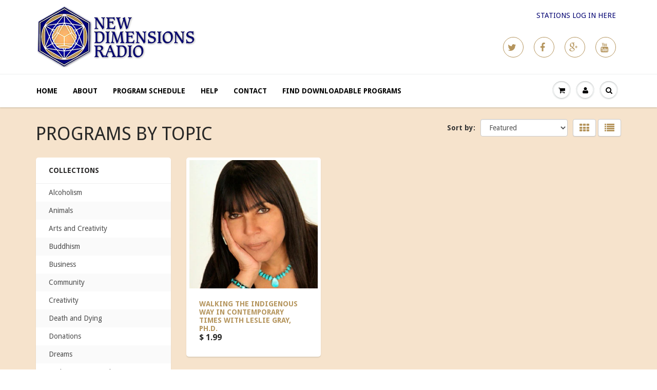

--- FILE ---
content_type: text/html; charset=utf-8
request_url: https://programs.newdimensions.org/collections/all/indigenous-psychology
body_size: 71000
content:
<!doctype html>
<html lang="en" class="noIE">
	<head>

	<!-- Basic page needs ================================================== -->
	<meta charset="utf-8">
	<meta name="viewport" content="width=device-width, initial-scale=1, maximum-scale=1">

	<!-- Title and description ================================================== -->
  <title>
  Products &ndash; Tagged &quot;indigenous psychology&quot; &ndash; New Dimensions Radio
  </title>

  

  <!-- Helpers ================================================== -->
  
  <meta property="og:type" content="website">
  <meta property="og:title" content="Products">
  
  <meta property="og:image" content="http://programs.newdimensions.org/cdn/shop/t/3/assets/logo.png?v=20881734135157886371468603902">
  <meta property="og:image:secure_url" content="https://programs.newdimensions.org/cdn/shop/t/3/assets/logo.png?v=20881734135157886371468603902">
  


  <meta property="og:url" content="https://programs.newdimensions.org/collections/all/indigenous-psychology">
  <meta property="og:site_name" content="New Dimensions Radio">



  <meta name="twitter:site" content="@http://twitter.com/newdimensions">

<meta name="twitter:card" content="summary">

  <link rel="canonical" href="https://programs.newdimensions.org/collections/all/indigenous-psychology">
  <meta name="viewport" content="width=device-width,initial-scale=1">
  <meta name="theme-color" content="#b5955d">

	
	<link rel="shortcut icon" href="//programs.newdimensions.org/cdn/shop/t/3/assets/favicon.png?v=151400613682617974321468603902" type="image/png" />
	
	<link href="//programs.newdimensions.org/cdn/shop/t/3/assets/apps.css?v=78488440701145762791468603678" rel="stylesheet" type="text/css" media="all" />
	<link href="//programs.newdimensions.org/cdn/shop/t/3/assets/style.css?v=140391141273207322121470255044" rel="stylesheet" type="text/css" media="all" />
	<link href="//programs.newdimensions.org/cdn/shop/t/3/assets/nav.scss.css?v=102579255219189682011468603908" rel="stylesheet" type="text/css" media="all" />
	
	
	<link rel="stylesheet" type="text/css" href="//fonts.googleapis.com/css?family=Droid+Sans:300,400,700,900">
	
	

	<!-- Header hook for plugins ================================================== -->
	<script>window.performance && window.performance.mark && window.performance.mark('shopify.content_for_header.start');</script><meta id="shopify-digital-wallet" name="shopify-digital-wallet" content="/12000142/digital_wallets/dialog">
<meta name="shopify-checkout-api-token" content="20ec04a1b800855f5468147c105f8500">
<meta id="in-context-paypal-metadata" data-shop-id="12000142" data-venmo-supported="true" data-environment="production" data-locale="en_US" data-paypal-v4="true" data-currency="USD">
<link rel="alternate" type="application/atom+xml" title="Feed" href="/collections/all/indigenous-psychology.atom" />
<script async="async" src="/checkouts/internal/preloads.js?locale=en-US"></script>
<link rel="preconnect" href="https://shop.app" crossorigin="anonymous">
<script async="async" src="https://shop.app/checkouts/internal/preloads.js?locale=en-US&shop_id=12000142" crossorigin="anonymous"></script>
<script id="shopify-features" type="application/json">{"accessToken":"20ec04a1b800855f5468147c105f8500","betas":["rich-media-storefront-analytics"],"domain":"programs.newdimensions.org","predictiveSearch":true,"shopId":12000142,"locale":"en"}</script>
<script>var Shopify = Shopify || {};
Shopify.shop = "new-dimensions-radio.myshopify.com";
Shopify.locale = "en";
Shopify.currency = {"active":"USD","rate":"1.0"};
Shopify.country = "US";
Shopify.theme = {"name":"ShowTime - July 27, 2016","id":138470918,"schema_name":null,"schema_version":null,"theme_store_id":687,"role":"main"};
Shopify.theme.handle = "null";
Shopify.theme.style = {"id":null,"handle":null};
Shopify.cdnHost = "programs.newdimensions.org/cdn";
Shopify.routes = Shopify.routes || {};
Shopify.routes.root = "/";</script>
<script type="module">!function(o){(o.Shopify=o.Shopify||{}).modules=!0}(window);</script>
<script>!function(o){function n(){var o=[];function n(){o.push(Array.prototype.slice.apply(arguments))}return n.q=o,n}var t=o.Shopify=o.Shopify||{};t.loadFeatures=n(),t.autoloadFeatures=n()}(window);</script>
<script>
  window.ShopifyPay = window.ShopifyPay || {};
  window.ShopifyPay.apiHost = "shop.app\/pay";
  window.ShopifyPay.redirectState = null;
</script>
<script id="shop-js-analytics" type="application/json">{"pageType":"collection"}</script>
<script defer="defer" async type="module" src="//programs.newdimensions.org/cdn/shopifycloud/shop-js/modules/v2/client.init-shop-cart-sync_C5BV16lS.en.esm.js"></script>
<script defer="defer" async type="module" src="//programs.newdimensions.org/cdn/shopifycloud/shop-js/modules/v2/chunk.common_CygWptCX.esm.js"></script>
<script type="module">
  await import("//programs.newdimensions.org/cdn/shopifycloud/shop-js/modules/v2/client.init-shop-cart-sync_C5BV16lS.en.esm.js");
await import("//programs.newdimensions.org/cdn/shopifycloud/shop-js/modules/v2/chunk.common_CygWptCX.esm.js");

  window.Shopify.SignInWithShop?.initShopCartSync?.({"fedCMEnabled":true,"windoidEnabled":true});

</script>
<script>
  window.Shopify = window.Shopify || {};
  if (!window.Shopify.featureAssets) window.Shopify.featureAssets = {};
  window.Shopify.featureAssets['shop-js'] = {"shop-cart-sync":["modules/v2/client.shop-cart-sync_ZFArdW7E.en.esm.js","modules/v2/chunk.common_CygWptCX.esm.js"],"init-fed-cm":["modules/v2/client.init-fed-cm_CmiC4vf6.en.esm.js","modules/v2/chunk.common_CygWptCX.esm.js"],"shop-button":["modules/v2/client.shop-button_tlx5R9nI.en.esm.js","modules/v2/chunk.common_CygWptCX.esm.js"],"shop-cash-offers":["modules/v2/client.shop-cash-offers_DOA2yAJr.en.esm.js","modules/v2/chunk.common_CygWptCX.esm.js","modules/v2/chunk.modal_D71HUcav.esm.js"],"init-windoid":["modules/v2/client.init-windoid_sURxWdc1.en.esm.js","modules/v2/chunk.common_CygWptCX.esm.js"],"shop-toast-manager":["modules/v2/client.shop-toast-manager_ClPi3nE9.en.esm.js","modules/v2/chunk.common_CygWptCX.esm.js"],"init-shop-email-lookup-coordinator":["modules/v2/client.init-shop-email-lookup-coordinator_B8hsDcYM.en.esm.js","modules/v2/chunk.common_CygWptCX.esm.js"],"init-shop-cart-sync":["modules/v2/client.init-shop-cart-sync_C5BV16lS.en.esm.js","modules/v2/chunk.common_CygWptCX.esm.js"],"avatar":["modules/v2/client.avatar_BTnouDA3.en.esm.js"],"pay-button":["modules/v2/client.pay-button_FdsNuTd3.en.esm.js","modules/v2/chunk.common_CygWptCX.esm.js"],"init-customer-accounts":["modules/v2/client.init-customer-accounts_DxDtT_ad.en.esm.js","modules/v2/client.shop-login-button_C5VAVYt1.en.esm.js","modules/v2/chunk.common_CygWptCX.esm.js","modules/v2/chunk.modal_D71HUcav.esm.js"],"init-shop-for-new-customer-accounts":["modules/v2/client.init-shop-for-new-customer-accounts_ChsxoAhi.en.esm.js","modules/v2/client.shop-login-button_C5VAVYt1.en.esm.js","modules/v2/chunk.common_CygWptCX.esm.js","modules/v2/chunk.modal_D71HUcav.esm.js"],"shop-login-button":["modules/v2/client.shop-login-button_C5VAVYt1.en.esm.js","modules/v2/chunk.common_CygWptCX.esm.js","modules/v2/chunk.modal_D71HUcav.esm.js"],"init-customer-accounts-sign-up":["modules/v2/client.init-customer-accounts-sign-up_CPSyQ0Tj.en.esm.js","modules/v2/client.shop-login-button_C5VAVYt1.en.esm.js","modules/v2/chunk.common_CygWptCX.esm.js","modules/v2/chunk.modal_D71HUcav.esm.js"],"shop-follow-button":["modules/v2/client.shop-follow-button_Cva4Ekp9.en.esm.js","modules/v2/chunk.common_CygWptCX.esm.js","modules/v2/chunk.modal_D71HUcav.esm.js"],"checkout-modal":["modules/v2/client.checkout-modal_BPM8l0SH.en.esm.js","modules/v2/chunk.common_CygWptCX.esm.js","modules/v2/chunk.modal_D71HUcav.esm.js"],"lead-capture":["modules/v2/client.lead-capture_Bi8yE_yS.en.esm.js","modules/v2/chunk.common_CygWptCX.esm.js","modules/v2/chunk.modal_D71HUcav.esm.js"],"shop-login":["modules/v2/client.shop-login_D6lNrXab.en.esm.js","modules/v2/chunk.common_CygWptCX.esm.js","modules/v2/chunk.modal_D71HUcav.esm.js"],"payment-terms":["modules/v2/client.payment-terms_CZxnsJam.en.esm.js","modules/v2/chunk.common_CygWptCX.esm.js","modules/v2/chunk.modal_D71HUcav.esm.js"]};
</script>
<script id="__st">var __st={"a":12000142,"offset":-28800,"reqid":"d66ea849-3e63-40fd-9c91-f73fe6c6b63c-1768636681","pageurl":"programs.newdimensions.org\/collections\/all\/indigenous-psychology","u":"bd5eefd7c99f","p":"collection"};</script>
<script>window.ShopifyPaypalV4VisibilityTracking = true;</script>
<script id="captcha-bootstrap">!function(){'use strict';const t='contact',e='account',n='new_comment',o=[[t,t],['blogs',n],['comments',n],[t,'customer']],c=[[e,'customer_login'],[e,'guest_login'],[e,'recover_customer_password'],[e,'create_customer']],r=t=>t.map((([t,e])=>`form[action*='/${t}']:not([data-nocaptcha='true']) input[name='form_type'][value='${e}']`)).join(','),a=t=>()=>t?[...document.querySelectorAll(t)].map((t=>t.form)):[];function s(){const t=[...o],e=r(t);return a(e)}const i='password',u='form_key',d=['recaptcha-v3-token','g-recaptcha-response','h-captcha-response',i],f=()=>{try{return window.sessionStorage}catch{return}},m='__shopify_v',_=t=>t.elements[u];function p(t,e,n=!1){try{const o=window.sessionStorage,c=JSON.parse(o.getItem(e)),{data:r}=function(t){const{data:e,action:n}=t;return t[m]||n?{data:e,action:n}:{data:t,action:n}}(c);for(const[e,n]of Object.entries(r))t.elements[e]&&(t.elements[e].value=n);n&&o.removeItem(e)}catch(o){console.error('form repopulation failed',{error:o})}}const l='form_type',E='cptcha';function T(t){t.dataset[E]=!0}const w=window,h=w.document,L='Shopify',v='ce_forms',y='captcha';let A=!1;((t,e)=>{const n=(g='f06e6c50-85a8-45c8-87d0-21a2b65856fe',I='https://cdn.shopify.com/shopifycloud/storefront-forms-hcaptcha/ce_storefront_forms_captcha_hcaptcha.v1.5.2.iife.js',D={infoText:'Protected by hCaptcha',privacyText:'Privacy',termsText:'Terms'},(t,e,n)=>{const o=w[L][v],c=o.bindForm;if(c)return c(t,g,e,D).then(n);var r;o.q.push([[t,g,e,D],n]),r=I,A||(h.body.append(Object.assign(h.createElement('script'),{id:'captcha-provider',async:!0,src:r})),A=!0)});var g,I,D;w[L]=w[L]||{},w[L][v]=w[L][v]||{},w[L][v].q=[],w[L][y]=w[L][y]||{},w[L][y].protect=function(t,e){n(t,void 0,e),T(t)},Object.freeze(w[L][y]),function(t,e,n,w,h,L){const[v,y,A,g]=function(t,e,n){const i=e?o:[],u=t?c:[],d=[...i,...u],f=r(d),m=r(i),_=r(d.filter((([t,e])=>n.includes(e))));return[a(f),a(m),a(_),s()]}(w,h,L),I=t=>{const e=t.target;return e instanceof HTMLFormElement?e:e&&e.form},D=t=>v().includes(t);t.addEventListener('submit',(t=>{const e=I(t);if(!e)return;const n=D(e)&&!e.dataset.hcaptchaBound&&!e.dataset.recaptchaBound,o=_(e),c=g().includes(e)&&(!o||!o.value);(n||c)&&t.preventDefault(),c&&!n&&(function(t){try{if(!f())return;!function(t){const e=f();if(!e)return;const n=_(t);if(!n)return;const o=n.value;o&&e.removeItem(o)}(t);const e=Array.from(Array(32),(()=>Math.random().toString(36)[2])).join('');!function(t,e){_(t)||t.append(Object.assign(document.createElement('input'),{type:'hidden',name:u})),t.elements[u].value=e}(t,e),function(t,e){const n=f();if(!n)return;const o=[...t.querySelectorAll(`input[type='${i}']`)].map((({name:t})=>t)),c=[...d,...o],r={};for(const[a,s]of new FormData(t).entries())c.includes(a)||(r[a]=s);n.setItem(e,JSON.stringify({[m]:1,action:t.action,data:r}))}(t,e)}catch(e){console.error('failed to persist form',e)}}(e),e.submit())}));const S=(t,e)=>{t&&!t.dataset[E]&&(n(t,e.some((e=>e===t))),T(t))};for(const o of['focusin','change'])t.addEventListener(o,(t=>{const e=I(t);D(e)&&S(e,y())}));const B=e.get('form_key'),M=e.get(l),P=B&&M;t.addEventListener('DOMContentLoaded',(()=>{const t=y();if(P)for(const e of t)e.elements[l].value===M&&p(e,B);[...new Set([...A(),...v().filter((t=>'true'===t.dataset.shopifyCaptcha))])].forEach((e=>S(e,t)))}))}(h,new URLSearchParams(w.location.search),n,t,e,['guest_login'])})(!0,!0)}();</script>
<script integrity="sha256-4kQ18oKyAcykRKYeNunJcIwy7WH5gtpwJnB7kiuLZ1E=" data-source-attribution="shopify.loadfeatures" defer="defer" src="//programs.newdimensions.org/cdn/shopifycloud/storefront/assets/storefront/load_feature-a0a9edcb.js" crossorigin="anonymous"></script>
<script crossorigin="anonymous" defer="defer" src="//programs.newdimensions.org/cdn/shopifycloud/storefront/assets/shopify_pay/storefront-65b4c6d7.js?v=20250812"></script>
<script data-source-attribution="shopify.dynamic_checkout.dynamic.init">var Shopify=Shopify||{};Shopify.PaymentButton=Shopify.PaymentButton||{isStorefrontPortableWallets:!0,init:function(){window.Shopify.PaymentButton.init=function(){};var t=document.createElement("script");t.src="https://programs.newdimensions.org/cdn/shopifycloud/portable-wallets/latest/portable-wallets.en.js",t.type="module",document.head.appendChild(t)}};
</script>
<script data-source-attribution="shopify.dynamic_checkout.buyer_consent">
  function portableWalletsHideBuyerConsent(e){var t=document.getElementById("shopify-buyer-consent"),n=document.getElementById("shopify-subscription-policy-button");t&&n&&(t.classList.add("hidden"),t.setAttribute("aria-hidden","true"),n.removeEventListener("click",e))}function portableWalletsShowBuyerConsent(e){var t=document.getElementById("shopify-buyer-consent"),n=document.getElementById("shopify-subscription-policy-button");t&&n&&(t.classList.remove("hidden"),t.removeAttribute("aria-hidden"),n.addEventListener("click",e))}window.Shopify?.PaymentButton&&(window.Shopify.PaymentButton.hideBuyerConsent=portableWalletsHideBuyerConsent,window.Shopify.PaymentButton.showBuyerConsent=portableWalletsShowBuyerConsent);
</script>
<script data-source-attribution="shopify.dynamic_checkout.cart.bootstrap">document.addEventListener("DOMContentLoaded",(function(){function t(){return document.querySelector("shopify-accelerated-checkout-cart, shopify-accelerated-checkout")}if(t())Shopify.PaymentButton.init();else{new MutationObserver((function(e,n){t()&&(Shopify.PaymentButton.init(),n.disconnect())})).observe(document.body,{childList:!0,subtree:!0})}}));
</script>
<link id="shopify-accelerated-checkout-styles" rel="stylesheet" media="screen" href="https://programs.newdimensions.org/cdn/shopifycloud/portable-wallets/latest/accelerated-checkout-backwards-compat.css" crossorigin="anonymous">
<style id="shopify-accelerated-checkout-cart">
        #shopify-buyer-consent {
  margin-top: 1em;
  display: inline-block;
  width: 100%;
}

#shopify-buyer-consent.hidden {
  display: none;
}

#shopify-subscription-policy-button {
  background: none;
  border: none;
  padding: 0;
  text-decoration: underline;
  font-size: inherit;
  cursor: pointer;
}

#shopify-subscription-policy-button::before {
  box-shadow: none;
}

      </style>

<script>window.performance && window.performance.mark && window.performance.mark('shopify.content_for_header.end');</script>

	<!--[if lt IE 9]>
	<script src="//html5shiv.googlecode.com/svn/trunk/html5.js" type="text/javascript"></script>
	<![endif]-->

	

	<script src="//programs.newdimensions.org/cdn/shop/t/3/assets/jquery.js?v=157860826145910789271468603667" type="text/javascript"></script>
	
	<script src="//programs.newdimensions.org/cdn/shopifycloud/storefront/assets/themes_support/option_selection-b017cd28.js" type="text/javascript"></script>
	


	<!-- Theme Global App JS ================================================== -->
  <script>
    var app = app || {
      data:{
          template:"collection",
          money_format: "$ {{amount}}"
      }
    }
  </script>

  <link href="https://monorail-edge.shopifysvc.com" rel="dns-prefetch">
<script>(function(){if ("sendBeacon" in navigator && "performance" in window) {try {var session_token_from_headers = performance.getEntriesByType('navigation')[0].serverTiming.find(x => x.name == '_s').description;} catch {var session_token_from_headers = undefined;}var session_cookie_matches = document.cookie.match(/_shopify_s=([^;]*)/);var session_token_from_cookie = session_cookie_matches && session_cookie_matches.length === 2 ? session_cookie_matches[1] : "";var session_token = session_token_from_headers || session_token_from_cookie || "";function handle_abandonment_event(e) {var entries = performance.getEntries().filter(function(entry) {return /monorail-edge.shopifysvc.com/.test(entry.name);});if (!window.abandonment_tracked && entries.length === 0) {window.abandonment_tracked = true;var currentMs = Date.now();var navigation_start = performance.timing.navigationStart;var payload = {shop_id: 12000142,url: window.location.href,navigation_start,duration: currentMs - navigation_start,session_token,page_type: "collection"};window.navigator.sendBeacon("https://monorail-edge.shopifysvc.com/v1/produce", JSON.stringify({schema_id: "online_store_buyer_site_abandonment/1.1",payload: payload,metadata: {event_created_at_ms: currentMs,event_sent_at_ms: currentMs}}));}}window.addEventListener('pagehide', handle_abandonment_event);}}());</script>
<script id="web-pixels-manager-setup">(function e(e,d,r,n,o){if(void 0===o&&(o={}),!Boolean(null===(a=null===(i=window.Shopify)||void 0===i?void 0:i.analytics)||void 0===a?void 0:a.replayQueue)){var i,a;window.Shopify=window.Shopify||{};var t=window.Shopify;t.analytics=t.analytics||{};var s=t.analytics;s.replayQueue=[],s.publish=function(e,d,r){return s.replayQueue.push([e,d,r]),!0};try{self.performance.mark("wpm:start")}catch(e){}var l=function(){var e={modern:/Edge?\/(1{2}[4-9]|1[2-9]\d|[2-9]\d{2}|\d{4,})\.\d+(\.\d+|)|Firefox\/(1{2}[4-9]|1[2-9]\d|[2-9]\d{2}|\d{4,})\.\d+(\.\d+|)|Chrom(ium|e)\/(9{2}|\d{3,})\.\d+(\.\d+|)|(Maci|X1{2}).+ Version\/(15\.\d+|(1[6-9]|[2-9]\d|\d{3,})\.\d+)([,.]\d+|)( \(\w+\)|)( Mobile\/\w+|) Safari\/|Chrome.+OPR\/(9{2}|\d{3,})\.\d+\.\d+|(CPU[ +]OS|iPhone[ +]OS|CPU[ +]iPhone|CPU IPhone OS|CPU iPad OS)[ +]+(15[._]\d+|(1[6-9]|[2-9]\d|\d{3,})[._]\d+)([._]\d+|)|Android:?[ /-](13[3-9]|1[4-9]\d|[2-9]\d{2}|\d{4,})(\.\d+|)(\.\d+|)|Android.+Firefox\/(13[5-9]|1[4-9]\d|[2-9]\d{2}|\d{4,})\.\d+(\.\d+|)|Android.+Chrom(ium|e)\/(13[3-9]|1[4-9]\d|[2-9]\d{2}|\d{4,})\.\d+(\.\d+|)|SamsungBrowser\/([2-9]\d|\d{3,})\.\d+/,legacy:/Edge?\/(1[6-9]|[2-9]\d|\d{3,})\.\d+(\.\d+|)|Firefox\/(5[4-9]|[6-9]\d|\d{3,})\.\d+(\.\d+|)|Chrom(ium|e)\/(5[1-9]|[6-9]\d|\d{3,})\.\d+(\.\d+|)([\d.]+$|.*Safari\/(?![\d.]+ Edge\/[\d.]+$))|(Maci|X1{2}).+ Version\/(10\.\d+|(1[1-9]|[2-9]\d|\d{3,})\.\d+)([,.]\d+|)( \(\w+\)|)( Mobile\/\w+|) Safari\/|Chrome.+OPR\/(3[89]|[4-9]\d|\d{3,})\.\d+\.\d+|(CPU[ +]OS|iPhone[ +]OS|CPU[ +]iPhone|CPU IPhone OS|CPU iPad OS)[ +]+(10[._]\d+|(1[1-9]|[2-9]\d|\d{3,})[._]\d+)([._]\d+|)|Android:?[ /-](13[3-9]|1[4-9]\d|[2-9]\d{2}|\d{4,})(\.\d+|)(\.\d+|)|Mobile Safari.+OPR\/([89]\d|\d{3,})\.\d+\.\d+|Android.+Firefox\/(13[5-9]|1[4-9]\d|[2-9]\d{2}|\d{4,})\.\d+(\.\d+|)|Android.+Chrom(ium|e)\/(13[3-9]|1[4-9]\d|[2-9]\d{2}|\d{4,})\.\d+(\.\d+|)|Android.+(UC? ?Browser|UCWEB|U3)[ /]?(15\.([5-9]|\d{2,})|(1[6-9]|[2-9]\d|\d{3,})\.\d+)\.\d+|SamsungBrowser\/(5\.\d+|([6-9]|\d{2,})\.\d+)|Android.+MQ{2}Browser\/(14(\.(9|\d{2,})|)|(1[5-9]|[2-9]\d|\d{3,})(\.\d+|))(\.\d+|)|K[Aa][Ii]OS\/(3\.\d+|([4-9]|\d{2,})\.\d+)(\.\d+|)/},d=e.modern,r=e.legacy,n=navigator.userAgent;return n.match(d)?"modern":n.match(r)?"legacy":"unknown"}(),u="modern"===l?"modern":"legacy",c=(null!=n?n:{modern:"",legacy:""})[u],f=function(e){return[e.baseUrl,"/wpm","/b",e.hashVersion,"modern"===e.buildTarget?"m":"l",".js"].join("")}({baseUrl:d,hashVersion:r,buildTarget:u}),m=function(e){var d=e.version,r=e.bundleTarget,n=e.surface,o=e.pageUrl,i=e.monorailEndpoint;return{emit:function(e){var a=e.status,t=e.errorMsg,s=(new Date).getTime(),l=JSON.stringify({metadata:{event_sent_at_ms:s},events:[{schema_id:"web_pixels_manager_load/3.1",payload:{version:d,bundle_target:r,page_url:o,status:a,surface:n,error_msg:t},metadata:{event_created_at_ms:s}}]});if(!i)return console&&console.warn&&console.warn("[Web Pixels Manager] No Monorail endpoint provided, skipping logging."),!1;try{return self.navigator.sendBeacon.bind(self.navigator)(i,l)}catch(e){}var u=new XMLHttpRequest;try{return u.open("POST",i,!0),u.setRequestHeader("Content-Type","text/plain"),u.send(l),!0}catch(e){return console&&console.warn&&console.warn("[Web Pixels Manager] Got an unhandled error while logging to Monorail."),!1}}}}({version:r,bundleTarget:l,surface:e.surface,pageUrl:self.location.href,monorailEndpoint:e.monorailEndpoint});try{o.browserTarget=l,function(e){var d=e.src,r=e.async,n=void 0===r||r,o=e.onload,i=e.onerror,a=e.sri,t=e.scriptDataAttributes,s=void 0===t?{}:t,l=document.createElement("script"),u=document.querySelector("head"),c=document.querySelector("body");if(l.async=n,l.src=d,a&&(l.integrity=a,l.crossOrigin="anonymous"),s)for(var f in s)if(Object.prototype.hasOwnProperty.call(s,f))try{l.dataset[f]=s[f]}catch(e){}if(o&&l.addEventListener("load",o),i&&l.addEventListener("error",i),u)u.appendChild(l);else{if(!c)throw new Error("Did not find a head or body element to append the script");c.appendChild(l)}}({src:f,async:!0,onload:function(){if(!function(){var e,d;return Boolean(null===(d=null===(e=window.Shopify)||void 0===e?void 0:e.analytics)||void 0===d?void 0:d.initialized)}()){var d=window.webPixelsManager.init(e)||void 0;if(d){var r=window.Shopify.analytics;r.replayQueue.forEach((function(e){var r=e[0],n=e[1],o=e[2];d.publishCustomEvent(r,n,o)})),r.replayQueue=[],r.publish=d.publishCustomEvent,r.visitor=d.visitor,r.initialized=!0}}},onerror:function(){return m.emit({status:"failed",errorMsg:"".concat(f," has failed to load")})},sri:function(e){var d=/^sha384-[A-Za-z0-9+/=]+$/;return"string"==typeof e&&d.test(e)}(c)?c:"",scriptDataAttributes:o}),m.emit({status:"loading"})}catch(e){m.emit({status:"failed",errorMsg:(null==e?void 0:e.message)||"Unknown error"})}}})({shopId: 12000142,storefrontBaseUrl: "https://programs.newdimensions.org",extensionsBaseUrl: "https://extensions.shopifycdn.com/cdn/shopifycloud/web-pixels-manager",monorailEndpoint: "https://monorail-edge.shopifysvc.com/unstable/produce_batch",surface: "storefront-renderer",enabledBetaFlags: ["2dca8a86"],webPixelsConfigList: [{"id":"shopify-app-pixel","configuration":"{}","eventPayloadVersion":"v1","runtimeContext":"STRICT","scriptVersion":"0450","apiClientId":"shopify-pixel","type":"APP","privacyPurposes":["ANALYTICS","MARKETING"]},{"id":"shopify-custom-pixel","eventPayloadVersion":"v1","runtimeContext":"LAX","scriptVersion":"0450","apiClientId":"shopify-pixel","type":"CUSTOM","privacyPurposes":["ANALYTICS","MARKETING"]}],isMerchantRequest: false,initData: {"shop":{"name":"New Dimensions Radio","paymentSettings":{"currencyCode":"USD"},"myshopifyDomain":"new-dimensions-radio.myshopify.com","countryCode":"US","storefrontUrl":"https:\/\/programs.newdimensions.org"},"customer":null,"cart":null,"checkout":null,"productVariants":[],"purchasingCompany":null},},"https://programs.newdimensions.org/cdn","fcfee988w5aeb613cpc8e4bc33m6693e112",{"modern":"","legacy":""},{"shopId":"12000142","storefrontBaseUrl":"https:\/\/programs.newdimensions.org","extensionBaseUrl":"https:\/\/extensions.shopifycdn.com\/cdn\/shopifycloud\/web-pixels-manager","surface":"storefront-renderer","enabledBetaFlags":"[\"2dca8a86\"]","isMerchantRequest":"false","hashVersion":"fcfee988w5aeb613cpc8e4bc33m6693e112","publish":"custom","events":"[[\"page_viewed\",{}],[\"collection_viewed\",{\"collection\":{\"id\":\"\",\"title\":\"Products\",\"productVariants\":[{\"price\":{\"amount\":1.99,\"currencyCode\":\"USD\"},\"product\":{\"title\":\"Walking The Indigenous Way In Contemporary Times with Leslie Gray, Ph.D.\",\"vendor\":\"New Dimensions Radio\",\"id\":\"5513656262\",\"untranslatedTitle\":\"Walking The Indigenous Way In Contemporary Times with Leslie Gray, Ph.D.\",\"url\":\"\/products\/walking-the-indigenous-way-in-contemporary-times-with-leslie-gray\",\"type\":\"MP3 - 1 hour\"},\"id\":\"17233086214\",\"image\":{\"src\":\"\/\/programs.newdimensions.org\/cdn\/shop\/products\/Leslie-Gray.jpeg?v=1459015392\"},\"sku\":\"2909\",\"title\":\"Default\",\"untranslatedTitle\":\"Default\"}]}}]]"});</script><script>
  window.ShopifyAnalytics = window.ShopifyAnalytics || {};
  window.ShopifyAnalytics.meta = window.ShopifyAnalytics.meta || {};
  window.ShopifyAnalytics.meta.currency = 'USD';
  var meta = {"products":[{"id":5513656262,"gid":"gid:\/\/shopify\/Product\/5513656262","vendor":"New Dimensions Radio","type":"MP3 - 1 hour","handle":"walking-the-indigenous-way-in-contemporary-times-with-leslie-gray","variants":[{"id":17233086214,"price":199,"name":"Walking The Indigenous Way In Contemporary Times with Leslie Gray, Ph.D.","public_title":null,"sku":"2909"}],"remote":false}],"page":{"pageType":"collection","requestId":"d66ea849-3e63-40fd-9c91-f73fe6c6b63c-1768636681"}};
  for (var attr in meta) {
    window.ShopifyAnalytics.meta[attr] = meta[attr];
  }
</script>
<script class="analytics">
  (function () {
    var customDocumentWrite = function(content) {
      var jquery = null;

      if (window.jQuery) {
        jquery = window.jQuery;
      } else if (window.Checkout && window.Checkout.$) {
        jquery = window.Checkout.$;
      }

      if (jquery) {
        jquery('body').append(content);
      }
    };

    var hasLoggedConversion = function(token) {
      if (token) {
        return document.cookie.indexOf('loggedConversion=' + token) !== -1;
      }
      return false;
    }

    var setCookieIfConversion = function(token) {
      if (token) {
        var twoMonthsFromNow = new Date(Date.now());
        twoMonthsFromNow.setMonth(twoMonthsFromNow.getMonth() + 2);

        document.cookie = 'loggedConversion=' + token + '; expires=' + twoMonthsFromNow;
      }
    }

    var trekkie = window.ShopifyAnalytics.lib = window.trekkie = window.trekkie || [];
    if (trekkie.integrations) {
      return;
    }
    trekkie.methods = [
      'identify',
      'page',
      'ready',
      'track',
      'trackForm',
      'trackLink'
    ];
    trekkie.factory = function(method) {
      return function() {
        var args = Array.prototype.slice.call(arguments);
        args.unshift(method);
        trekkie.push(args);
        return trekkie;
      };
    };
    for (var i = 0; i < trekkie.methods.length; i++) {
      var key = trekkie.methods[i];
      trekkie[key] = trekkie.factory(key);
    }
    trekkie.load = function(config) {
      trekkie.config = config || {};
      trekkie.config.initialDocumentCookie = document.cookie;
      var first = document.getElementsByTagName('script')[0];
      var script = document.createElement('script');
      script.type = 'text/javascript';
      script.onerror = function(e) {
        var scriptFallback = document.createElement('script');
        scriptFallback.type = 'text/javascript';
        scriptFallback.onerror = function(error) {
                var Monorail = {
      produce: function produce(monorailDomain, schemaId, payload) {
        var currentMs = new Date().getTime();
        var event = {
          schema_id: schemaId,
          payload: payload,
          metadata: {
            event_created_at_ms: currentMs,
            event_sent_at_ms: currentMs
          }
        };
        return Monorail.sendRequest("https://" + monorailDomain + "/v1/produce", JSON.stringify(event));
      },
      sendRequest: function sendRequest(endpointUrl, payload) {
        // Try the sendBeacon API
        if (window && window.navigator && typeof window.navigator.sendBeacon === 'function' && typeof window.Blob === 'function' && !Monorail.isIos12()) {
          var blobData = new window.Blob([payload], {
            type: 'text/plain'
          });

          if (window.navigator.sendBeacon(endpointUrl, blobData)) {
            return true;
          } // sendBeacon was not successful

        } // XHR beacon

        var xhr = new XMLHttpRequest();

        try {
          xhr.open('POST', endpointUrl);
          xhr.setRequestHeader('Content-Type', 'text/plain');
          xhr.send(payload);
        } catch (e) {
          console.log(e);
        }

        return false;
      },
      isIos12: function isIos12() {
        return window.navigator.userAgent.lastIndexOf('iPhone; CPU iPhone OS 12_') !== -1 || window.navigator.userAgent.lastIndexOf('iPad; CPU OS 12_') !== -1;
      }
    };
    Monorail.produce('monorail-edge.shopifysvc.com',
      'trekkie_storefront_load_errors/1.1',
      {shop_id: 12000142,
      theme_id: 138470918,
      app_name: "storefront",
      context_url: window.location.href,
      source_url: "//programs.newdimensions.org/cdn/s/trekkie.storefront.cd680fe47e6c39ca5d5df5f0a32d569bc48c0f27.min.js"});

        };
        scriptFallback.async = true;
        scriptFallback.src = '//programs.newdimensions.org/cdn/s/trekkie.storefront.cd680fe47e6c39ca5d5df5f0a32d569bc48c0f27.min.js';
        first.parentNode.insertBefore(scriptFallback, first);
      };
      script.async = true;
      script.src = '//programs.newdimensions.org/cdn/s/trekkie.storefront.cd680fe47e6c39ca5d5df5f0a32d569bc48c0f27.min.js';
      first.parentNode.insertBefore(script, first);
    };
    trekkie.load(
      {"Trekkie":{"appName":"storefront","development":false,"defaultAttributes":{"shopId":12000142,"isMerchantRequest":null,"themeId":138470918,"themeCityHash":"4317687172372664284","contentLanguage":"en","currency":"USD","eventMetadataId":"6b8e88b8-3318-4e60-99ef-9e54f4920851"},"isServerSideCookieWritingEnabled":true,"monorailRegion":"shop_domain","enabledBetaFlags":["65f19447"]},"Session Attribution":{},"S2S":{"facebookCapiEnabled":false,"source":"trekkie-storefront-renderer","apiClientId":580111}}
    );

    var loaded = false;
    trekkie.ready(function() {
      if (loaded) return;
      loaded = true;

      window.ShopifyAnalytics.lib = window.trekkie;

      var originalDocumentWrite = document.write;
      document.write = customDocumentWrite;
      try { window.ShopifyAnalytics.merchantGoogleAnalytics.call(this); } catch(error) {};
      document.write = originalDocumentWrite;

      window.ShopifyAnalytics.lib.page(null,{"pageType":"collection","requestId":"d66ea849-3e63-40fd-9c91-f73fe6c6b63c-1768636681","shopifyEmitted":true});

      var match = window.location.pathname.match(/checkouts\/(.+)\/(thank_you|post_purchase)/)
      var token = match? match[1]: undefined;
      if (!hasLoggedConversion(token)) {
        setCookieIfConversion(token);
        window.ShopifyAnalytics.lib.track("Viewed Product Category",{"currency":"USD","category":"Collection: all","collectionName":"all","nonInteraction":true},undefined,undefined,{"shopifyEmitted":true});
      }
    });


        var eventsListenerScript = document.createElement('script');
        eventsListenerScript.async = true;
        eventsListenerScript.src = "//programs.newdimensions.org/cdn/shopifycloud/storefront/assets/shop_events_listener-3da45d37.js";
        document.getElementsByTagName('head')[0].appendChild(eventsListenerScript);

})();</script>
<script
  defer
  src="https://programs.newdimensions.org/cdn/shopifycloud/perf-kit/shopify-perf-kit-3.0.4.min.js"
  data-application="storefront-renderer"
  data-shop-id="12000142"
  data-render-region="gcp-us-central1"
  data-page-type="collection"
  data-theme-instance-id="138470918"
  data-theme-name=""
  data-theme-version=""
  data-monorail-region="shop_domain"
  data-resource-timing-sampling-rate="10"
  data-shs="true"
  data-shs-beacon="true"
  data-shs-export-with-fetch="true"
  data-shs-logs-sample-rate="1"
  data-shs-beacon-endpoint="https://programs.newdimensions.org/api/collect"
></script>
</head>

  <body id="products" class="template-collection" >

	

	<div id="header">
		
			<div class="header_top">
  <div class="container">
    <div class="top_menu hidden-ms hidden-xs">
      
        <a class="navbar-brand" href="https://newdimensions.org/">
          <img src="//programs.newdimensions.org/cdn/shop/t/3/assets/logo.png?v=20881734135157886371468603902" alt="New Dimensions Radio" class="img-responsive" itemprop="logo" />
        </a>
      
    </div>
    <div class="hed_right">
      
      <ul>
        
        
        <li><a href="https://newdimensions.org/?page_id=343">STATIONS LOG IN HERE</a></li>
        
        
        
      </ul>
      
      
      <div class="header-contact">
        <ul>
          
          
        </ul>
      </div><br />
      
            <div class="social">
  <ul>
    
    <li class="twitter">
      <a href="http://twitter.com/newdimensions" target="_blank" title="Twitter"><span class="fa fa-twitter"></span></a>
    </li>
    
    
    <li class="facebook">
      <a href="http://facebook.com/newdimensionsmedia" target="_blank" title="Facebook"><span class="fa fa-facebook"></span></a>
    </li>
    
    
    
    <li class="google">
      <a href="https://plus.google.com/u/0/b/100465471007372255611/+NewdimensionsOrgRadio/posts" target="_blank" title="Pinterest"><span class="fa fa-google-plus"></span></a>
    </li>
    
    
    
    
    <li class="youtube">
      <a href="http://www.youtube.com/c/NewdimensionsOrgRadio" target="_blank" title="YouTube"><span class="fa fa-youtube"></span></a>
    </li>
    
    
  </ul>
</div>
          
      
    </div>
  </div>
</div>
		

	  <div class="header_bot">
			<div class="container">

			  
			  <div id="nav">
  <nav class="navbar navbar-vectorthemes no-border-radius no-active-arrow no-open-arrow" role="navigation" id="main_navbar">
  <div class="container-fluid">
    <div class="navbar-header">
      <a href="#" class="visible-ms visible-xs pull-right navbar-cart" data-toggle="collapse" data-target="#external_links"><div class="cart-icon"><i class="fa fa-bars"></i></div></a>
      <a href="/cart" class="visible-ms visible-xs pull-right navbar-cart"><div class="cart-icon"><span class="count hidden">0</span><i class="fa fa-shopping-cart"></i></div></a>
      <a href="/search" class="visible-ms visible-xs pull-right navbar-cart"><div class="cart-icon"><i class="fa fa-search"></i></div></a>
      
          <div class="visible-ms visible-xs">
        
          
            <a class="navbar-brand" href="/" itemprop="url">
              <img src="//programs.newdimensions.org/cdn/shop/t/3/assets/logo.png?v=20881734135157886371468603902" alt="New Dimensions Radio" itemprop="logo" />
            </a>
          
        
          </div><!-- ./visible-ms visible-xs -->
      
    </div>
    <div class="collapse navbar-collapse no-transition" id="external_links">
      <ul class="nav navbar-nav navbar-left dropdown-onhover">
        
        
        
          <li><a href="https://newdimensions.org/">Home</a></li>
        
        
        
        
          <li><a href="https://newdimensions.org/about-new-dimensions/">About</a></li>
        
        
        
        
          <li><a href="https://newdimensions.org/program-schedule/">Program Schedule</a></li>
        
        
        
        
          <li><a href="https://newdimensions.org/contact/">Help</a></li>
        
        
        
        
          <li><a href="https://newdimensions.org/contact/">Contact</a></li>
        
        
        
        
          <li><a href="/collections">Find Downloadable Programs</a></li>
        
        

        <!-- Links only on mobile -->
        
        <li class="visible-ms visible-xs">
          
          <a href="/account/login">My Account</a>
          
        </li>
        
    </ul>
    <ul class="hidden-xs nav navbar-nav navbar-right">
      <li class="dropdown-grid no-open-arrow">
        <a data-toggle="dropdown" href="javascript:;" class="dropdown-toggle" aria-expanded="true"><div class="cart-icon"><span class="count hidden">0</span><i class="fa fa-shopping-cart"></i></div></a>
        <div class="dropdown-grid-wrapper">
          <div class="dropdown-menu no-padding animated  fadeInDown col-xs-12 col-sm-9 col-md-7" role="menu">
            <div class="menu_c cart_menu">
  <div class="menu_title clearfix">
    <h4>Shopping Cart</h4>
  </div>
  
  <div class="cart_row">
    <div class="empty-cart">Your cart is currently empty.</div>
  </div>
  
</div>
          </div>
        </div>
      </li>
      
      <li class="dropdown-grid no-open-arrow">
        <a data-toggle="dropdown" href="javascript:;" class="dropdown-toggle" aria-expanded="true"><span class="icons"><i class="fa fa-user"></i></span></a>
        <div class="dropdown-grid-wrapper">
          <div class="dropdown-menu no-padding animated  fadeInDown col-xs-12 col-sm-5 col-md-4 col-lg-3" role="menu">
            

<div class="menu_c acc_menu">
  <div class="menu_title clearfix">
    <h4>My Account</h4>
     
  </div>

  
    <div class="login_frm">
      <p class="text-center">Welcome to New Dimensions Radio!</p>
      <div class="remember">
        <a href="/account/login" class="signin_btn btn_c">Login</a>
        <a href="/account/register" class="signin_btn btn_c">Create Account</a>
      </div>
    </div>
  
</div>
          </div>
        </div>
      </li>
      
      <li class="dropdown-grid no-open-arrow">
        <a data-toggle="dropdown" href="javascript:;" class="dropdown-toggle" aria-expanded="false"><span class="icons"><i class="fa fa-search"></i></span></a>
        <div class="dropdown-grid-wrapper" role="menu">
          <div class="dropdown-menu col-sm-4 col-lg-3 animated fadeInDown">
            <form action="/search" method="get" role="search">
  <div class="menu_c search_menu">
    <div class="search_box">
      
      <input type="hidden" name="type" value="product">
      
      <input type="search" name="q" value="" class="txtbox" placeholder="Search" aria-label="Search">
      <button class="btn btn-link" type="submit" value="Search"><span class="fa fa-search"></span></button>
    </div>
  </div>
</form>
          </div>
        </div>
      </li>
    </ul>
  </nav>
</div>
			  

			</div>
	  </div>
	</div><!-- /header -->

	









<div id="content">
  <div class="container">
    
    <div class="catalog_c">
      
      <div class="title clearfix">
        <h1>PROGRAMS BY TOPIC</h1>
        
        
      </div>

      <div class="row">
        <div class="col-md-9 col-md-push-3 col-sm-8 col-sm-push-4">
          <div class="product_c">
            <div class="filter_c">
              <div class="collection-view pull-right hidden-xs">
  <a title="Grid view" class="btn btn-default change-view active-filter ml5 mr5" data-view="grid">
    <i class="fa fa-lg fa-th"></i>
  </a>
  <a title="List View" class="btn btn-default change-view mr5" data-view="list">
    <i class="fa fa-lg fa-list"></i>
  </a>
</div>

<script>
  function replaceUrlParam(url, paramName, paramValue) {
    var pattern = new RegExp('('+paramName+'=).*?(&|$)'),
        newUrl = url.replace(pattern,'$1' + paramValue + '$2');
    if ( newUrl == url ) {
      newUrl = newUrl + (newUrl.indexOf('?')>0 ? '&' : '?') + paramName + '=' + paramValue;
    }
    return newUrl;
  }

  $(function() {
    $('.change-view').on('click', function() {
      var view = $(this).data('view'),
          url = document.URL,
          hasParams = url.indexOf('?') > -1;

      if (hasParams) {
        window.location = replaceUrlParam(url, 'view', view);
      } else {
        window.location = url + '?view=' + view;
      }
    });
  });
</script>
              <span>Sort by:</span>
<div class="select_box sel_2">
  <select name="sortBy" id="sortBy" class="form-control">
    <option value="manual">Featured</option>
    <option value="best-selling">Best Selling</option>
    <option value="title-ascending">Alphabetically, A-Z</option>
    <option value="title-descending">Alphabetically, Z-A</option>
    <option value="price-ascending">Price, low to high</option>
    <option value="price-descending">Price, high to low</option>
    <option value="created-descending">Date, new to old</option>
    <option value="created-ascending">Date, old to new</option>
  </select>
</div>

<script>
  Shopify.queryParams = {};
  if (location.search.length) {
    for (var aKeyValue, i = 0, aCouples = location.search.substr(1).split('&'); i < aCouples.length; i++) {
      aKeyValue = aCouples[i].split('=');
      if (aKeyValue.length > 1) {
        Shopify.queryParams[decodeURIComponent(aKeyValue[0])] = decodeURIComponent(aKeyValue[1]);
      }
    }
  }

  $(function() {
    $('#sortBy')
      // select the current sort order
      .val('')
      .bind('change', function() {
        Shopify.queryParams.sort_by = jQuery(this).val();
        location.search = jQuery.param(Shopify.queryParams);
      }
    );
  });
</script>
            </div>
            <div class="row view-grid animated  fadeInUp" data-animation="fadeInUp">
              
              <div class="col-md-4 col-xs-6 element mb30">
                




<div class="main_box">
  <div class="box_1">
    
    
    <div class="product-image">
      <a href="/collections/all/products/walking-the-indigenous-way-in-contemporary-times-with-leslie-gray"><img src="//programs.newdimensions.org/cdn/shop/products/Leslie-Gray_large.jpeg?v=1459015392" alt="Leslie Gray"></a>
    </div>
    
    <form method="post" action="/cart/add">
      <input type="hidden" name="id" value="17233086214" />
      <div class="overlay hidden-sm hidden-xs"> 
        
        <input type="submit" value="Add to Cart" class="btn_c cart_btn_1" /> 
        <a href="/collections/all/products/walking-the-indigenous-way-in-contemporary-times-with-leslie-gray" class="info_btn">More Info</a>
        
      </div>
    </form>
    
  </div>
  <div class="desc">
    <h5><a href="/collections/all/products/walking-the-indigenous-way-in-contemporary-times-with-leslie-gray">Walking The Indigenous Way In Contemporary Times with Leslie Gray, Ph.D.</a></h5>
    
    <div class="price"> $ 1.99 </div>
  </div>
  
</div>
              </div>
              
            </div>
            

          </div>
        </div>
        <div class="col-md-3 col-md-pull-9 col-sm-4 col-sm-pull-8">
        

<div class="sidebar sidebar_1">

  

  
  <div class="side_box side_box_1 red5">
    <h5><a href="#" class="tgl_btn">Collections</a></h5>
    <ul class="tgl_c">
      
      
      <li >
        
        <a href="/collections/alcoholism" title="Alcoholism">Alcoholism</a>
      </li>
      
      
      
      <li >
        
        <a href="/collections/animals" title="Animals">Animals</a>
      </li>
      
      
      
      <li >
        
        <a href="/collections/arts-creativity" title="Arts and Creativity">Arts and Creativity</a>
      </li>
      
      
      
      <li >
        
        <a href="/collections/buddhism" title="Buddhism">Buddhism</a>
      </li>
      
      
      
      <li >
        
        <a href="/collections/business" title="Business">Business</a>
      </li>
      
      
      
      <li >
        
        <a href="/collections/community" title="Community">Community</a>
      </li>
      
      
      
      <li >
        
        <a href="/collections/creativity-2" title="Creativity">Creativity</a>
      </li>
      
      
      
      <li >
        
        <a href="/collections/death-dying" title="Death and Dying">Death and Dying</a>
      </li>
      
      
      
      <li >
        
        <a href="/collections/donations" title="Donations">Donations</a>
      </li>
      
      
      
      <li >
        
        <a href="/collections/dreams" title="Dreams">Dreams</a>
      </li>
      
      
      
      <li >
        
        <a href="/collections/ecology-nature-environment" title="Ecology Nature and Environment">Ecology Nature and Environment</a>
      </li>
      
      
      
      <li >
        
        <a href="/collections/education" title="Education">Education</a>
      </li>
      
      
      
      <li >
        
        <a href="/collections/family-and-community" title="Family and Community">Family and Community</a>
      </li>
      
      
      
      <li >
        
        <a href="/collections/gift-cards" title="Gift cards">Gift cards</a>
      </li>
      
      
      
      <li >
        
        <a href="/collections/global-culture" title="Global Culture">Global Culture</a>
      </li>
      
      
      
      <li >
        
        <a href="/collections/health-healing" title="Health and Healing">Health and Healing</a>
      </li>
      
      
      
      <li >
        
        <a href="/collections/history" title="History">History</a>
      </li>
      
      
      
      <li >
        
        <a href="/collections/indigenous-wisdom" title="Indigenous Wisdom">Indigenous Wisdom</a>
      </li>
      
      
      
      <li >
        
        <a href="/collections/intuition-psychic" title="Intuition and Psychic">Intuition and Psychic</a>
      </li>
      
      
      
      <li >
        
        <a href="/collections/media" title="Media">Media</a>
      </li>
      
      
      
      <li >
        
        <a href="/collections/meditation" title="Meditation">Meditation</a>
      </li>
      
      
      
      <li >
        
        <a href="/collections/memberships" title="Memberships">Memberships</a>
      </li>
      
      
      
      <li >
        
        <a href="/collections/mens-studies" title="Men&#39;s Studies">Men&#39;s Studies</a>
      </li>
      
      
      
      <li >
        
        <a href="/collections/money-economics" title="Money and Economics">Money and Economics</a>
      </li>
      
      
      
      <li >
        
        <a href="/collections/music" title="Music">Music</a>
      </li>
      
      
      
      <li >
        
        <a href="/collections/mythology" title="Mythology">Mythology</a>
      </li>
      
      
      
      <li >
        
        <a href="/collections/new-dimensions-cafe" title="New Dimensions Cafe">New Dimensions Cafe</a>
      </li>
      
      
      
      <li >
        
        <a href="/collections/parapsychology" title="Parapsychology">Parapsychology</a>
      </li>
      
      
      
      <li >
        
        <a href="/collections/parenting" title="Parenting">Parenting</a>
      </li>
      
      
      
      <li >
        
        <a href="/collections/peace-nonviolence" title="Peace and Nonviolence">Peace and Nonviolence</a>
      </li>
      
      
      
      <li >
        
        <a href="/collections/personal-growth" title="Personal Growth">Personal Growth</a>
      </li>
      
      
      
      <li >
        
        <a href="/collections/philosophy-psychology" title="Philosophy and Psychology">Philosophy and Psychology</a>
      </li>
      
      
      
      <li >
        
        <a href="/collections/relationship-partnership" title="Relationship and Partnership">Relationship and Partnership</a>
      </li>
      
      
      
      <li >
        
        <a href="/collections/religion" title="Religion">Religion</a>
      </li>
      
      
      
      <li >
        
        <a href="/collections/science" title="Science">Science</a>
      </li>
      
      
      
      <li >
        
        <a href="/collections/self-help" title="Self-Help">Self-Help</a>
      </li>
      
      
      
      <li >
        
        <a href="/collections/shamanism-2" title="Shamanism">Shamanism</a>
      </li>
      
      
      
      <li >
        
        <a href="/collections/social-change-politics" title="Social Change and Politics">Social Change and Politics</a>
      </li>
      
      
      
      <li >
        
        <a href="/collections/soul-2" title="Soul">Soul</a>
      </li>
      
      
      
      <li >
        
        <a href="/collections/spirit-guides" title="Spirit Guides">Spirit Guides</a>
      </li>
      
      
      
      <li >
        
        <a href="/collections/spirituality" title="Spirituality">Spirituality</a>
      </li>
      
      
      
      <li >
        
        <a href="/collections/technology" title="Technology">Technology</a>
      </li>
      
      
      
      <li >
        
        <a href="/collections/travel" title="Travel">Travel</a>
      </li>
      
      
      
      <li >
        
        <a href="/collections/womens-studies" title="Women&#39;s Studies">Women&#39;s Studies</a>
      </li>
      
      
      
      <li >
        
        <a href="/collections/work-livelihood" title="Work and Livelihood">Work and Livelihood</a>
      </li>
      
      
      
      <li >
        
        <a href="/collections/writing" title="Writing">Writing</a>
      </li>
      
      
    </ul>
  </div>
  

  

  
</div>

<div class="clearfix filter">
  <p>Browse by Keyword:</p>
  <select class="coll-filter">
    <option value="">All</option>
    
    
    <option value="kung-people">!Kung people</option>
    
    
    
    <option value="t-s-eliot">" T. S. Eliot</option>
    
    
    
    <option value="dark-side">"Dark Side"</option>
    
    
    
    <option value="lot-in-life">"Lot in Life"</option>
    
    
    
    <option value="only-dont-know">"only don't know</option>
    
    
    
    <option value="sanyo-experience">"Sanyo Experience"</option>
    
    
    
    <option value="spell-of-life">"Spell of Life"</option>
    
    
    
    <option value="the-machine-the-thing">"The Machine"  "The Thing"</option>
    
    
    
    <option value="the-old-hag">"The Old Hag"</option>
    
    
    
    <option value="word-jazz-records">"word jazz" records</option>
    
    
    
    <option value="trustthechills">#trustthechills</option>
    
    
    
    <option value="10-mile-eating-experiment">10-mile eating experiment</option>
    
    
    
    <option value="12-step-program">12 step program</option>
    
    
    
    <option value="13th-amendment">13th Amendment</option>
    
    
    
    <option value="16th-karmapa">16th Karmapa</option>
    
    
    
    <option value="1918-flu">1918 flu</option>
    
    
    
    <option value="1918-pandemic">1918 pandemic</option>
    
    
    
    <option value="1947-roswell">1947 Roswell</option>
    
    
    
    <option value="1950s-and-1960s">1950s and 1960s</option>
    
    
    
    <option value="1960s">1960's</option>
    
    
    
    <option value="2-hemispheres-of-brain">2 hemispheres of brain</option>
    
    
    
    <option value="2012">2012</option>
    
    
    
    <option value="2012-prophecies">2012 Prophecies</option>
    
    
    
    <option value="2020-election">2020 election</option>
    
    
    
    <option value="2020-presidential-election">2020 Presidential Election</option>
    
    
    
    <option value="20th-century-physics">20th century physics</option>
    
    
    
    <option value="23-skull-bones">23 skull bones</option>
    
    
    
    <option value="23andme">23andMe</option>
    
    
    
    <option value="3-calls">3 calls</option>
    
    
    
    <option value="3-interlacing-circles">3 interlacing circles</option>
    
    
    
    <option value="3-keys-to-friendship">3 keys to friendship</option>
    
    
    
    <option value="3-steps-to-initiation">3 steps to initiation</option>
    
    
    
    <option value="4-components-to-assay">4 components to assay</option>
    
    
    
    <option value="4-essential-functions-of-myth">4 essential functions of myth</option>
    
    
    
    <option value="4-keys-for-thriving-in-chaotic-times">4 keys for thriving in chaotic times</option>
    
    
    
    <option value="4-noble-truths">4 noble truths</option>
    
    
    
    <option value="4th-of-july-parades">4th of July Parades</option>
    
    
    
    <option value="5-keys-to-good-health">5 keys to good health</option>
    
    
    
    <option value="5-rhythms-dancing">5 Rhythms Dancing</option>
    
    
    
    <option value="5-warrior-syllables">5 Warrior Syllables</option>
    
    
    
    <option value="5-rhythm-class">5-rhythm class</option>
    
    
    
    <option value="5wcw">5wcw</option>
    
    
    
    <option value="6-commandments-of-the-divine-sisters">6 commandments of the divine sisters</option>
    
    
    
    <option value="6-perfections">6 perfections</option>
    
    
    
    <option value="7-innate-brilliances">7 Innate Brilliances</option>
    
    
    
    <option value="7-practices-for-happiness">7 practices for happiness</option>
    
    
    
    <option value="8-shields">8 Shields</option>
    
    
    
    <option value="8-fold-path">8-fold path</option>
    
    
    
    <option value="9-1-2-minutes-of-collective-silence">9-1/2 minutes of collective silence</option>
    
    
    
    <option value="9-11">9/11</option>
    
    
    
    <option value="9-11-stories">9/11 stories</option>
    
    
    
    <option value="90-days">90 days</option>
    
    
    
    <option value="911-and-collapse-of-world-trade-buildings">911 and collapse of World Trade buildings</option>
    
    
    
    <option value="memoir">: Memoir</option>
    
    
    
    <option value="personal-transformation">: Personal Transformation</option>
    
    
    
    <option value="psychology">: Psychology</option>
    
    
    
    <option value="spirituality">: Spirituality</option>
    
    
    
    <option value="p-p-nbsp-p"></p> <p>&nbsp;</p></option>
    
    
    
    <option value="p-judith-orloff"><p>Judith Orloff</option>
    
    
    
    <option value="a-bigger-exhibition">A Bigger Exhibition</option>
    
    
    
    <option value="a-course-in-miracles">A Course in Miracles</option>
    
    
    
    <option value="a-greater-reality">a greater reality</option>
    
    
    
    <option value="a-higher-power">a higher power</option>
    
    
    
    <option value="a-multiplicity-of-selves">a multiplicity of selves</option>
    
    
    
    <option value="a-quiet-mind">a quiet mind</option>
    
    
    
    <option value="a-time-for-choices">A Time For Choices</option>
    
    
    
    <option value="a-h-almaas">A. H. Almaas</option>
    
    
    
    <option value="a-hameed-almaas">A. Hameed Almaas</option>
    
    
    
    <option value="a-h-almass">A.H. Almass</option>
    
    
    
    <option value="a-j-muste">A.J. Muste</option>
    
    
    
    <option value="aa">AA</option>
    
    
    
    <option value="aaron-burr">aaron burr</option>
    
    
    
    <option value="abandoned-lots">abandoned lots</option>
    
    
    
    <option value="abandoning-ourselves">abandoning ourselves</option>
    
    
    
    <option value="abc-transcript">ABC transcript</option>
    
    
    
    <option value="abc-transcript-eve-ensler">ABC transcript Eve Ensler</option>
    
    
    
    <option value="abduction">abduction</option>
    
    
    
    <option value="abductions">abductions</option>
    
    
    
    <option value="abe-osherhoff">Abe Osherhoff</option>
    
    
    
    <option value="abiding-questions">abiding questions</option>
    
    
    
    <option value="abode-of-the-message">Abode of the Message</option>
    
    
    
    <option value="aboriginal-dreamtime">aboriginal Dreamtime</option>
    
    
    
    <option value="abortion">abortion</option>
    
    
    
    <option value="above-the-line">above the line</option>
    
    
    
    <option value="abracadabra">abracadabra</option>
    
    
    
    <option value="abraham">abraham</option>
    
    
    
    <option value="abraham-lincoln">Abraham  Lincoln</option>
    
    
    
    <option value="abraham-lincoln">Abraham Lincoln</option>
    
    
    
    <option value="abraham-path-initiative">Abraham Path Initiative</option>
    
    
    
    <option value="absence">absence</option>
    
    
    
    <option value="absence-of-language">absence of language</option>
    
    
    
    <option value="absolute">absolute</option>
    
    
    
    <option value="absolute-presence">absolute presence</option>
    
    
    
    <option value="absorbs-carbon">absorbs carbon</option>
    
    
    
    <option value="absurd">absurd</option>
    
    
    
    <option value="abundance">abundance</option>
    
    
    
    <option value="abuse">abuse</option>
    
    
    
    <option value="abused-women">abused women</option>
    
    
    
    <option value="abusive-spouses">abusive spouses</option>
    
    
    
    <option value="academy-of-intuition">Academy of Intuition</option>
    
    
    
    <option value="acadia-national-park">Acadia National Park</option>
    
    
    
    <option value="acceptance">acceptance</option>
    
    
    
    <option value="accident">accident</option>
    
    
    
    <option value="accountability">accountability</option>
    
    
    
    <option value="acedia">acedia</option>
    
    
    
    <option value="achaea">Achaea</option>
    
    
    
    <option value="achievement-indoctrination">achievement indoctrination</option>
    
    
    
    <option value="achievement-orientation">achievement orientation</option>
    
    
    
    <option value="acim">ACIM</option>
    
    
    
    <option value="acknowledge-what-is-missing">acknowledge what is missing</option>
    
    
    
    <option value="acorn">acorn</option>
    
    
    
    <option value="acorn-woodpeckers">acorn woodpeckers</option>
    
    
    
    <option value="acquisition">acquisition</option>
    
    
    
    <option value="acting">acting</option>
    
    
    
    <option value="acting-with-compassion-and-kindness">acting with compassion and kindness</option>
    
    
    
    <option value="active-dying">active dying</option>
    
    
    
    <option value="active-listening">active listening</option>
    
    
    
    <option value="active-living">active living</option>
    
    
    
    <option value="activism">activism</option>
    
    
    
    <option value="activism-fatigue">activism fatigue</option>
    
    
    
    <option value="activist">activist</option>
    
    
    
    <option value="activists">activists</option>
    
    
    
    <option value="acupuncture">acupuncture</option>
    
    
    
    <option value="acute-debilitation">acute debilitation</option>
    
    
    
    <option value="acute-pain">acute pain</option>
    
    
    
    <option value="acute-suffering">acute suffering</option>
    
    
    
    <option value="ada-maria-isasi-diaz">Ada Maria Isasi-Diaz</option>
    
    
    
    <option value="adagio-teas">Adagio Teas</option>
    
    
    
    <option value="adam-eve">Adam & Eve</option>
    
    
    
    <option value="adam-and-eve">Adam and Eve</option>
    
    
    
    <option value="adaptability">adaptability</option>
    
    
    
    <option value="adapting">adapting</option>
    
    
    
    <option value="adaptive-child">adaptive child</option>
    
    
    
    <option value="adaptive-resilience">adaptive resilience</option>
    
    
    
    <option value="adaptive-survival-skills">adaptive survival skills</option>
    
    
    
    <option value="addicted-self">addicted self</option>
    
    
    
    <option value="addiction">addiction</option>
    
    
    
    <option value="addictions">addictions</option>
    
    
    
    <option value="adenosine">adenosine</option>
    
    
    
    <option value="adhd">ADHD</option>
    
    
    
    <option value="adi-da">Adi Da</option>
    
    
    
    <option value="adi-da-samraj">Adi Da Samraj</option>
    
    
    
    <option value="adrenalin">adrenalin</option>
    
    
    
    <option value="adrenaline">adrenaline</option>
    
    
    
    <option value="adrenalized">adrenalized</option>
    
    
    
    <option value="adrenalized-nervous-system">adrenalized nervous system</option>
    
    
    
    <option value="adrienne-rich">Adrienne Rich</option>
    
    
    
    <option value="adulthood-ii">Adulthood II</option>
    
    
    
    <option value="adultification">adultification</option>
    
    
    
    <option value="advaita-vedanta">Advaita Vedanta</option>
    
    
    
    <option value="advaita-vendata">Advaita Vendata</option>
    
    
    
    <option value="advance-care-planning">advance care planning</option>
    
    
    
    <option value="advance-directive">advance directive</option>
    
    
    
    <option value="advance-directives">advance directives</option>
    
    
    
    <option value="advance-medicine">advance medicine</option>
    
    
    
    <option value="advancing-eco-agriculture">Advancing Eco Agriculture</option>
    
    
    
    <option value="adventure">adventure</option>
    
    
    
    <option value="adventure-gene">adventure gene</option>
    
    
    
    <option value="adventure-of-marriage">adventure of marriage</option>
    
    
    
    <option value="adventurous-spirit-of-man">adventurous spirit of man</option>
    
    
    
    <option value="adversity">adversity</option>
    
    
    
    <option value="advertising">advertising</option>
    
    
    
    <option value="aerial-phenomena">aerial phenomena</option>
    
    
    
    <option value="aerobic-activity">aerobic activity</option>
    
    
    
    <option value="aesop-fable-hercules-and-the-apple">Aesop Fable Hercules and the Apple</option>
    
    
    
    <option value="aesop-s-fable">Aesop’s Fable</option>
    
    
    
    <option value="aesthetic-mindset">aesthetic mindset</option>
    
    
    
    <option value="affection">affection</option>
    
    
    
    <option value="affiliation-phase">affiliation phase</option>
    
    
    
    <option value="affirmations">affirmations</option>
    
    
    
    <option value="affordable-housing">affordable housing</option>
    
    
    
    <option value="afghan-woman-s-photograph-in-national-geographic-magazine">Afghan woman’s photograph in National Geographic Magazine</option>
    
    
    
    <option value="afghanistan">Afghanistan</option>
    
    
    
    <option value="afgos">AFGOS</option>
    
    
    
    <option value="africa">Africa</option>
    
    
    
    <option value="african">african</option>
    
    
    
    <option value="african-grey-parrot">African grey parrot</option>
    
    
    
    <option value="african-mass">African mass</option>
    
    
    
    <option value="african-miracle-berry">african miracle berry</option>
    
    
    
    <option value="african-story-of-soul-tree">African story of soul tree</option>
    
    
    
    <option value="aftab-omer">Aftab Omer</option>
    
    
    
    <option value="after-action-review">After action review</option>
    
    
    
    <option value="afterlife">afterlife</option>
    
    
    
    <option value="afterlife-communications">afterlife communications</option>
    
    
    
    <option value="against-creativity">Against Creativity</option>
    
    
    
    <option value="agape">agape</option>
    
    
    
    <option value="agape-house">Agape House</option>
    
    
    
    <option value="age">age</option>
    
    
    
    <option value="age-of-alienation">age of alienation</option>
    
    
    
    <option value="age-of-aquarius">age of Aquarius</option>
    
    
    
    <option value="age-of-enlightenment">Age of Enlightenment</option>
    
    
    
    <option value="age-of-pisces">age of Pisces</option>
    
    
    
    <option value="age-of-soylent">age of soylent</option>
    
    
    
    <option value="age-of-surprises">Age of Surprises</option>
    
    
    
    <option value="ageism">ageism</option>
    
    
    
    <option value="agency">agency</option>
    
    
    
    <option value="aggression">aggression</option>
    
    
    
    <option value="aging">aging</option>
    
    
    
    <option value="aging-at-home">aging at home</option>
    
    
    
    <option value="aging-dog">aging dog</option>
    
    
    
    <option value="aging-prayer">aging prayer</option>
    
    
    
    <option value="agree-to-disagree">agree to disagree</option>
    
    
    
    <option value="agreement">Agreement</option>
    
    
    
    <option value="agriculture">agriculture</option>
    
    
    
    <option value="ahimsa">ahimsa</option>
    
    
    
    <option value="ai">AI</option>
    
    
    
    <option value="ai-technology">AI Technology</option>
    
    
    
    <option value="aids">AIDS</option>
    
    
    
    <option value="aids-pandemic">AIDS pandemic</option>
    
    
    
    <option value="aids-quilt">AIDS quilt</option>
    
    
    
    <option value="aikido">Aikido</option>
    
    
    
    <option value="air-b-amp-b">Air B&amp;B</option>
    
    
    
    <option value="air-conditioning">air conditioning</option>
    
    
    
    <option value="air-element">air element</option>
    
    
    
    <option value="air-people">air people</option>
    
    
    
    <option value="aitken-roshi">Aitken Roshi</option>
    
    
    
    <option value="ajahn-cha">Ajahn Cha</option>
    
    
    
    <option value="ajahn-chah">Ajahn Chah</option>
    
    
    
    <option value="akashic-records">Akashic Records</option>
    
    
    
    <option value="al-anon">Al Anon</option>
    
    
    
    <option value="al-anon">Al-Anon</option>
    
    
    
    <option value="al-shabaab">Al-Shabaab</option>
    
    
    
    <option value="alabama">Alabama</option>
    
    
    
    <option value="alabama-freedom-singers">Alabama freedom singers</option>
    
    
    
    <option value="aladdin-s-lamp">Aladdin’s Lamp</option>
    
    
    
    <option value="alan-bloom">Alan Bloom</option>
    
    
    
    <option value="alan-briskin">Alan Briskin</option>
    
    
    
    <option value="alan-clements">alan clements</option>
    
    
    
    <option value="alan-drengson">Alan Drengson</option>
    
    
    
    <option value="alan-kaufman">Alan Kaufman</option>
    
    
    
    <option value="alan-lithman">Alan Lithman</option>
    
    
    
    <option value="alan-steinfeld">Alan Steinfeld</option>
    
    
    
    <option value="alan-watts">Alan Watts</option>
    
    
    
    <option value="alanis-morissette">Alanis Morissette</option>
    
    
    
    <option value="alaska">alaska</option>
    
    
    
    <option value="albert-camus">Albert Camus</option>
    
    
    
    <option value="albert-einstein">Albert Einstein</option>
    
    
    
    <option value="albert-flynn-desilver">Albert Flynn DeSilver</option>
    
    
    
    <option value="albert-hofmann">Albert Hofmann</option>
    
    
    
    <option value="albert-maysles">Albert Maysles</option>
    
    
    
    <option value="alchemical-healing">alchemical healing</option>
    
    
    
    <option value="alchemy">alchemy</option>
    
    
    
    <option value="alcohol-prohibition">alcohol prohibition</option>
    
    
    
    <option value="alcoholics-anonymous">Alcoholics Anonymous</option>
    
    
    
    <option value="alcoholism">alcoholism</option>
    
    
    
    <option value="aldo-leopold">Aldo Leopold</option>
    
    
    
    <option value="aldous-huxley">Aldous  Huxley</option>
    
    
    
    <option value="aldous-huxley">Aldous Huxley</option>
    
    
    
    <option value="aldus-huxley">Aldus Huxley</option>
    
    
    
    <option value="aletheia">Aletheia</option>
    
    
    
    <option value="alex-counts">Alex Counts</option>
    
    
    
    <option value="alex-pattakos">Alex Pattakos</option>
    
    
    
    <option value="alex-steffen">Alex Steffen</option>
    
    
    
    <option value="alex-steffin">Alex Steffin</option>
    
    
    
    <option value="alexander-eliot">Alexander Eliot</option>
    
    
    
    <option value="alexander-shaia">Alexander Shaia</option>
    
    
    
    <option value="alexander-technique">Alexander Technique</option>
    
    
    
    <option value="alexander-the-great">Alexander the Great</option>
    
    
    
    <option value="alexandra-hart">Alexandra Hart</option>
    
    
    
    <option value="alexandra-jacopetti-hart">Alexandra Jacopetti Hart</option>
    
    
    
    <option value="alexandra-kennedy">Alexandra Kennedy</option>
    
    
    
    <option value="alexei-navalny">Alexei Navalny</option>
    
    
    
    <option value="alfred-crosby">Alfred Crosby</option>
    
    
    
    <option value="alfred-north-whitehead">Alfred North Whitehead</option>
    
    
    
    <option value="algorithmic-undertow">algorithmic undertow</option>
    
    
    
    <option value="algorithms">algorithms</option>
    
    
    
    <option value="ali-howard">Ali Howard</option>
    
    
    
    <option value="alia-jawando">Alia Jawando</option>
    
    
    
    <option value="alice-bailey">Alice Bailey</option>
    
    
    
    <option value="alice-in-wonderland">Alice in Wonderland</option>
    
    
    
    <option value="alice-matzkin">Alice Matzkin</option>
    
    
    
    <option value="alice-walker">Alice Walker</option>
    
    
    
    <option value="alien">alien</option>
    
    
    
    <option value="alien-abduction">alien abduction</option>
    
    
    
    <option value="alien-encounters">alien encounters</option>
    
    
    
    <option value="alien-hybrids">alien hybrids</option>
    
    
    
    <option value="alienation">alienation</option>
    
    
    
    <option value="aliens">aliens</option>
    
    
    
    <option value="aligned-with-values">aligned with values</option>
    
    
    
    <option value="aligning-with-higher-consciousness">aligning with higher consciousness</option>
    
    
    
    <option value="alignment">alignment</option>
    
    
    
    <option value="alisa-gravitz">Alisa Gravitz</option>
    
    
    
    <option value="aliveness">aliveness</option>
    
    
    
    <option value="aliveness-has-agency">aliveness has agency</option>
    
    
    
    <option value="all-and-everything">All and Everything</option>
    
    
    
    <option value="allah">Allah</option>
    
    
    
    <option value="allan-botkin">Allan Botkin</option>
    
    
    
    <option value="allan-cohen">Allan Cohen</option>
    
    
    
    <option value="allan-combs">Allan Combs</option>
    
    
    
    <option value="allan-g-hunter">Allan G. Hunter</option>
    
    
    
    <option value="allan-hunt-badiner">Allan Hunt Badiner</option>
    
    
    
    <option value="allan-hunter">Allan Hunter</option>
    
    
    
    <option value="allen-cohen">Allen Cohen</option>
    
    
    
    <option value="allen-ginsberg">Allen Ginsberg</option>
    
    
    
    <option value="allen-klein">Allen Klein</option>
    
    
    
    <option value="allergies">allergies</option>
    
    
    
    <option value="alley-called-edith">alley called Edith</option>
    
    
    
    <option value="allies">allies</option>
    
    
    
    <option value="allison-gornick">Allison Gornick</option>
    
    
    
    <option value="allness">allness</option>
    
    
    
    <option value="allopathic-medicine">allopathic medicine</option>
    
    
    
    <option value="allow">allow</option>
    
    
    
    <option value="allowing">allowing</option>
    
    
    
    <option value="allurement">allurement</option>
    
    
    
    <option value="ally">Ally</option>
    
    
    
    <option value="aloha">Aloha</option>
    
    
    
    <option value="alon">Alon</option>
    
    
    
    <option value="aloneness">aloneness</option>
    
    
    
    <option value="alpha-wolf-pair">alpha wolf pair</option>
    
    
    
    <option value="altar">altar</option>
    
    
    
    <option value="altered-states">altered states</option>
    
    
    
    <option value="altered-states-of-consciousness">altered states of consciousness</option>
    
    
    
    <option value="alternative-medicine">alternative medicine</option>
    
    
    
    <option value="alternative-news-sources">alternative news sources</option>
    
    
    
    <option value="alternative-therapy-sessions">alternative therapy sessions</option>
    
    
    
    <option value="altruism">altruism</option>
    
    
    
    <option value="alzheimers">Alzheimer's</option>
    
    
    
    <option value="alzheimer-s">Alzheimer’s</option>
    
    
    
    <option value="alzheimer-s-disease">Alzheimer’s Disease</option>
    
    
    
    <option value="am-i-free">Am I free</option>
    
    
    
    <option value="am-i-happy">Am I happy</option>
    
    
    
    <option value="amapa">Amapa</option>
    
    
    
    <option value="amateur-mycologists">amateur mycologists</option>
    
    
    
    <option value="ambiguity">ambiguity</option>
    
    
    
    <option value="ambition-and-dreams">ambition and dreams</option>
    
    
    
    <option value="ame-church-in-charleston">AME Church in Charleston</option>
    
    
    
    <option value="america">America</option>
    
    
    
    <option value="americas-founding-principles">America's founding principles</option>
    
    
    
    <option value="american">american</option>
    
    
    
    <option value="american-cancer-society-ad">American Cancer Society ad</option>
    
    
    
    <option value="american-citizen-summit">American Citizen Summit</option>
    
    
    
    <option value="american-constitution">American Constitution</option>
    
    
    
    <option value="american-forefathers">American forefathers</option>
    
    
    
    <option value="american-friends-service-committee">American Friends Service Committee</option>
    
    
    
    <option value="american-government">American government</option>
    
    
    
    <option value="american-indian">American Indian</option>
    
    
    
    <option value="american-indian-movement">American Indian Movement</option>
    
    
    
    <option value="american-indian-sweat-lodge">American Indian Sweat Lodge</option>
    
    
    
    <option value="american-mens-movement">American men's movement</option>
    
    
    
    <option value="america-s-shadow">America’s shadow</option>
    
    
    
    <option value="americorps-program">AmeriCorps program</option>
    
    
    
    <option value="amina-bakari">Amina Bakari</option>
    
    
    
    <option value="amish">Amish</option>
    
    
    
    <option value="amit-goswami">Amit Goswami</option>
    
    
    
    <option value="amoda-maa">Amoda Maa</option>
    
    
    
    <option value="amoruk-weiss">Amoruk Weiss</option>
    
    
    
    <option value="amory-and-hunter-lovins">Amory and Hunter Lovins</option>
    
    
    
    <option value="amory-lovins">Amory Lovins</option>
    
    
    
    <option value="amphibians">amphibians</option>
    
    
    
    <option value="amplitude">amplitude</option>
    
    
    
    <option value="amshatar-monroe">Amshatar Monroe</option>
    
    
    
    <option value="amy-b-scher">Amy B. Scher</option>
    
    
    
    <option value="amy-mindell">Amy Mindell</option>
    
    
    
    <option value="amygdala">amygdala</option>
    
    
    
    <option value="an-awakened-life">an awakened life</option>
    
    
    
    <option value="an-emerging-god">an emerging God</option>
    
    
    
    <option value="ana-edey">Ana Edey</option>
    
    
    
    <option value="analysis">analysis</option>
    
    
    
    <option value="analytical-meditation">analytical meditation</option>
    
    
    
    <option value="analytical-mind">analytical mind</option>
    
    
    
    <option value="analytical-orientation">analytical orientation</option>
    
    
    
    <option value="analytical-thinkers">analytical thinkers</option>
    
    
    
    <option value="anam-cara">Anam Cara</option>
    
    
    
    <option value="anarchy">anarchy</option>
    
    
    
    <option value="anat-baniel">Anat Baniel</option>
    
    
    
    <option value="anat-baniel-method">Anat Baniel Method</option>
    
    
    
    <option value="anatomy">anatomy</option>
    
    
    
    <option value="anatta">Anattā</option>
    
    
    
    <option value="anc-government">ANC Government</option>
    
    
    
    <option value="ancestor">ancestor</option>
    
    
    
    <option value="ancestor-tree">ancestor tree</option>
    
    
    
    <option value="ancestors">ancestors</option>
    
    
    
    <option value="ancestral-grand-plan">Ancestral Grand Plan</option>
    
    
    
    <option value="ancestral-quilts">ancestral quilts</option>
    
    
    
    <option value="ancestral-trauma">ancestral trauma</option>
    
    
    
    <option value="ancestral-wounds">ancestral wounds</option>
    
    
    
    <option value="ancient-grief">ancient grief</option>
    
    
    
    <option value="ancient-hebrew">ancient Hebrew</option>
    
    
    
    <option value="ancient-mystical-wisdom-traditions">ancient mystical wisdom traditions</option>
    
    
    
    <option value="ancient-religion">ancient religion</option>
    
    
    
    <option value="ancient-wisdom">ancient wisdom</option>
    
    
    
    <option value="and-goldman">And Goldman</option>
    
    
    
    <option value="andean-and-peruvian-shamanic-tradition">Andean and Peruvian shamanic tradition</option>
    
    
    
    <option value="andrew-bailey">Andrew Bailey</option>
    
    
    
    <option value="andrew-bard-schmookler">Andrew Bard Schmookler</option>
    
    
    
    <option value="andrew-bienkowski">Andrew Bienkowski</option>
    
    
    
    <option value="andrew-cameron-bailey">Andrew Cameron Bailey</option>
    
    
    
    <option value="andrew-cohen">Andrew Cohen</option>
    
    
    
    <option value="andrew-forsthoefel">Andrew Forsthoefel</option>
    
    
    
    <option value="andrew-harvey">Andrew Harvey</option>
    
    
    
    <option value="andrew-johnson">Andrew Johnson</option>
    
    
    
    <option value="andrew-kimbrell">Andrew Kimbrell</option>
    
    
    
    <option value="andrew-lang">Andrew Lang</option>
    
    
    
    <option value="andrew-weil">Andrew Weil</option>
    
    
    
    <option value="andrew-weil-m-d">Andrew Weil M.D.</option>
    
    
    
    <option value="andrew-yang">Andrew Yang</option>
    
    
    
    <option value="andy-mackie">Andy Mackie</option>
    
    
    
    <option value="ane-hirshfield">ane Hirshfield</option>
    
    
    
    <option value="anekantavada">Anekāntavāda</option>
    
    
    
    <option value="angela-melfi">Angela Melfi</option>
    
    
    
    <option value="angela-porter">Angela Porter</option>
    
    
    
    <option value="angeles-arrien">Angeles Arrien</option>
    
    
    
    <option value="angeles-arrien-ph-d">Angeles Arrien Ph.D.</option>
    
    
    
    <option value="angelic">Angelic</option>
    
    
    
    <option value="angelic-presence">angelic presence</option>
    
    
    
    <option value="angels">Angels</option>
    
    
    
    <option value="angelus-silesius">Angelus Silesius</option>
    
    
    
    <option value="anger">anger</option>
    
    
    
    <option value="anger-and-compassion">anger and compassion</option>
    
    
    
    <option value="angie-mcarthur">Angie McArthur</option>
    
    
    
    <option value="angle-of-vision">angle of vision</option>
    
    
    
    <option value="angola">Angola</option>
    
    
    
    <option value="angry-self">angry self</option>
    
    
    
    <option value="angry-tweet-mob">angry tweet mob</option>
    
    
    
    <option value="animal-agriculture">Animal agriculture</option>
    
    
    
    <option value="animal-allies">animal allies</option>
    
    
    
    <option value="animal-communication">animal communication</option>
    
    
    
    <option value="animal-companions">animal companions</option>
    
    
    
    <option value="animal-companions-that-have-did">animal companions that have did</option>
    
    
    
    <option value="animal-empaths">animal empaths</option>
    
    
    
    <option value="animal-food">animal food</option>
    
    
    
    <option value="animal-guardians">animal guardians</option>
    
    
    
    <option value="animal-kingdoms">animal kingdoms</option>
    
    
    
    <option value="animal-shelters">animal shelters</option>
    
    
    
    <option value="animal-totems">animal totems</option>
    
    
    
    <option value="animals">Animals</option>
    
    
    
    <option value="animals-as-commodity">animals as commodity</option>
    
    
    
    <option value="anita-barrows">Anita Barrows</option>
    
    
    
    <option value="anita-roddick">Anita Roddick</option>
    
    
    
    <option value="ann-kaiser-stearns">Ann Kaiser Stearns</option>
    
    
    
    <option value="ann-meyer-maglinte-oak-woodlands">Ann Meyer Maglinte. Oak Woodlands</option>
    
    
    
    <option value="ann-richards">Ann Richards</option>
    
    
    
    <option value="ann-waldman">Ann Waldman</option>
    
    
    
    <option value="anna-akhmatrova">Anna Akhmatrova</option>
    
    
    
    <option value="anna-douglas">Anna Douglas</option>
    
    
    
    <option value="anna-halprin">Anna Halprin</option>
    
    
    
    <option value="anna-marie-carter">Anna Marie Carter</option>
    
    
    
    <option value="anne-armstrong">Anne Armstrong</option>
    
    
    
    <option value="anne-brener">Anne Brener</option>
    
    
    
    <option value="anne-chamberlain">Anne Chamberlain</option>
    
    
    
    <option value="anne-muller">Anne Muller</option>
    
    
    
    <option value="anne-scott">Anne Scott</option>
    
    
    
    <option value="anne-sexton">Anne Sexton</option>
    
    
    
    <option value="anne-watts">Anne Watts</option>
    
    
    
    <option value="anne-wilson-schaef">Anne Wilson Schaef</option>
    
    
    
    <option value="annie-leibovitz">Annie Leibovitz</option>
    
    
    
    <option value="anodea-judith">Anodea Judith</option>
    
    
    
    <option value="anomalies">Anomalies</option>
    
    
    
    <option value="another-frickin-growth-opportunity">Another frickin growth opportunity</option>
    
    
    
    <option value="ant-colonies">ant colonies</option>
    
    
    
    <option value="ant-colony">ant colony</option>
    
    
    
    <option value="antagonist">antagonist</option>
    
    
    
    <option value="anthill">anthill</option>
    
    
    
    <option value="anthony-damiani">Anthony Damiani</option>
    
    
    
    <option value="anthony-lawlor">Anthony Lawlor</option>
    
    
    
    <option value="anthropocene-era">Anthropocene Era</option>
    
    
    
    <option value="anthropocentric">anthropocentric</option>
    
    
    
    <option value="anthropocentric-narrowness">anthropocentric narrowness</option>
    
    
    
    <option value="anthropologist-of-the-imagination">anthropologist of the imagination</option>
    
    
    
    <option value="anthropology">anthropology</option>
    
    
    
    <option value="anti-depressant-medication">anti-depressant medication</option>
    
    
    
    <option value="anti-inflammatory">anti-inflammatory</option>
    
    
    
    <option value="anti-inflammatory-diet">anti-inflammatory diet</option>
    
    
    
    <option value="anti-inflammatory-diets">anti-inflammatory diets</option>
    
    
    
    <option value="anti-nuclear-activist">anti-nuclear activist</option>
    
    
    
    <option value="anti-nuclear-proliferation">Anti-Nuclear Proliferation</option>
    
    
    
    <option value="anti-oxidants">anti-oxidants</option>
    
    
    
    <option value="anti-war">anti-war</option>
    
    
    
    <option value="anti-war-activist">anti-war activist</option>
    
    
    
    <option value="antibiotic-resistance">antibiotic resistance</option>
    
    
    
    <option value="antibiotics">antibiotics</option>
    
    
    
    <option value="antic-hay">Antic Hay</option>
    
    
    
    <option value="antidepressants">antidepressants</option>
    
    
    
    <option value="antidote-to-disliking-a-person">antidote to disliking a person</option>
    
    
    
    <option value="antiracism">antiracism</option>
    
    
    
    <option value="antislavery-movement">antislavery movement</option>
    
    
    
    <option value="antivirals">antivirals</option>
    
    
    
    <option value="antoine-de-saint-exupery">Antoine de Saint-Exupéry</option>
    
    
    
    <option value="anton-schwartz">Anton Schwartz</option>
    
    
    
    <option value="antonio-damasio">Antonio Damasio</option>
    
    
    
    <option value="antonio-machado">Antonio Machado</option>
    
    
    
    <option value="ants">ants</option>
    
    
    
    <option value="anxiety">anxiety</option>
    
    
    
    <option value="anxiety-disorder">anxiety disorder</option>
    
    
    
    <option value="anxious">Anxious</option>
    
    
    
    <option value="apartheid">apartheid</option>
    
    
    
    <option value="apartheid-cities">apartheid cities</option>
    
    
    
    <option value="aphrodite">Aphrodite</option>
    
    
    
    <option value="apnea">apnea</option>
    
    
    
    <option value="apocalypse">apocalypse</option>
    
    
    
    <option value="apocalypse-time">apocalypse time</option>
    
    
    
    <option value="appalachian-trail">Appalachian Trail</option>
    
    
    
    <option value="appalshop">Appalshop</option>
    
    
    
    <option value="applause-encouraged-art-experience">Applause Encouraged art experience</option>
    
    
    
    <option value="apple-cider-vinegar">apple cider vinegar</option>
    
    
    
    <option value="appreciating-every-moment">appreciating every moment</option>
    
    
    
    <option value="appreciation">appreciation</option>
    
    
    
    <option value="apprenticeship-into-compassion">apprenticeship into compassion</option>
    
    
    
    <option value="approaching-rewards">approaching rewards</option>
    
    
    
    <option value="appropriate-technology">appropriate technology</option>
    
    
    
    <option value="apricot-irving">Apricot Irving</option>
    
    
    
    <option value="aquarian-age">Aquarian Age</option>
    
    
    
    <option value="arab-spring">Arab spring</option>
    
    
    
    <option value="aramaic-christians">Aramaic Christians</option>
    
    
    
    <option value="archangels">archangels</option>
    
    
    
    <option value="archbishop-tutu">Archbishop Tutu</option>
    
    
    
    <option value="archebacterial">archebacterial</option>
    
    
    
    <option value="archeology">archeology</option>
    
    
    
    <option value="archetypal-download">archetypal download</option>
    
    
    
    <option value="archetypal-downloads">archetypal downloads</option>
    
    
    
    <option value="archetypal-images">archetypal images</option>
    
    
    
    <option value="archetypal-psychology">archetypal psychology</option>
    
    
    
    <option value="archetype">archetype</option>
    
    
    
    <option value="archetype-of-good-mother">Archetype of good mother</option>
    
    
    
    <option value="archetypes">Archetypes</option>
    
    
    
    <option value="archimedes">Archimedes</option>
    
    
    
    <option value="archimedes-bania">Archimedes Bania</option>
    
    
    
    <option value="architect">architect</option>
    
    
    
    <option value="architecture">architecture</option>
    
    
    
    <option value="architecture-of-our-cells">architecture of our cells</option>
    
    
    
    <option value="archon">Archon</option>
    
    
    
    <option value="areas">areas</option>
    
    
    
    <option value="arguing">arguing</option>
    
    
    
    <option value="argument-culture">argument culture</option>
    
    
    
    <option value="argumentative">argumentative</option>
    
    
    
    <option value="ari-goldfield">Ari Goldfield</option>
    
    
    
    <option value="arianna-huffington">Arianna Huffington</option>
    
    
    
    <option value="arica">Arica</option>
    
    
    
    <option value="ariel-amp-shya-kane">Ariel &amp; Shya Kane</option>
    
    
    
    <option value="ariel-and-shya-kane">Ariel and Shya Kane</option>
    
    
    
    <option value="ariel-kane">Ariel Kane</option>
    
    
    
    <option value="ariel-moss">Ariel Moss</option>
    
    
    
    <option value="arising-moment">arising moment</option>
    
    
    
    <option value="aristotle">Aristotle</option>
    
    
    
    <option value="arivale">Arivale</option>
    
    
    
    <option value="arjuna">Arjuna</option>
    
    
    
    <option value="arjuna-ardagh">Arjuna Ardagh</option>
    
    
    
    <option value="arkan-braveheart">Arkan Braveheart</option>
    
    
    
    <option value="arkan-lushwala">Arkan Lushwala</option>
    
    
    
    <option value="arleen-lorrance">Arleen Lorrance</option>
    
    
    
    <option value="arlene-goldbard">Arlene Goldbard</option>
    
    
    
    <option value="arlin-bronzaft">Arlin Bronzaft</option>
    
    
    
    <option value="armageddon">Armageddon</option>
    
    
    
    <option value="arms-race">arms race</option>
    
    
    
    <option value="army-ants">army ants</option>
    
    
    
    <option value="arnaud-maitland">Arnaud Maitland</option>
    
    
    
    <option value="arne-naess">Arne Naess</option>
    
    
    
    <option value="arnica">arnica</option>
    
    
    
    <option value="arno-penzias">Arno Penzias</option>
    
    
    
    <option value="arnold-mindell">Arnold Mindell</option>
    
    
    
    <option value="arny-and-amy-mindell">Arny and Amy Mindell</option>
    
    
    
    <option value="arranging-space-for-creating-art">arranging space for creating art</option>
    
    
    
    <option value="art">art</option>
    
    
    
    <option value="art-creativity">Art & Creativity</option>
    
    
    
    <option value="art-creativity-health-healing">Art & Creativity  Health & Healing</option>
    
    
    
    <option value="art-amp-painting">art &amp; painting</option>
    
    
    
    <option value="art-of-conversation">art of conversation</option>
    
    
    
    <option value="art-of-seeing">art of seeing</option>
    
    
    
    <option value="art-projects">art projects</option>
    
    
    
    <option value="art-therapy">art therapy</option>
    
    
    
    <option value="art-making">art-making</option>
    
    
    
    <option value="artemis">Artemis</option>
    
    
    
    <option value="arthur-aron">Arthur Aron</option>
    
    
    
    <option value="arthur-hastings">Arthur Hastings</option>
    
    
    
    <option value="arthur-zajonc">Arthur Zajonc</option>
    
    
    
    <option value="artificial-intelligence">artificial intelligence</option>
    
    
    
    <option value="artificial-scarcity">artificial scarcity</option>
    
    
    
    <option value="artisan-partners">artisan partners</option>
    
    
    
    <option value="artist">artist</option>
    
    
    
    <option value="artistic-passion">artistic passion</option>
    
    
    
    <option value="artists">artists</option>
    
    
    
    <option value="arts">arts</option>
    
    
    
    <option value="arts-creativity">Arts & Creativity</option>
    
    
    
    <option value="arts-and-creativity">Arts and Creativity</option>
    
    
    
    <option value="arts-and-culture">arts and culture</option>
    
    
    
    <option value="ascended-masters">ascended masters</option>
    
    
    
    <option value="ascetic-renunciation-of-the-body">ascetic renunciation of the body</option>
    
    
    
    <option value="asha-paul">Asha Paul</option>
    
    
    
    <option value="ashley-montagu">Ashley Montagu</option>
    
    
    
    <option value="ashram">ashram</option>
    
    
    
    <option value="asia">Asia</option>
    
    
    
    <option value="ask-questions">ask questions</option>
    
    
    
    <option value="asking-for-directions">asking for directions</option>
    
    
    
    <option value="asking-open-ended-questions">asking open-ended questions</option>
    
    
    
    <option value="asking-permission-to-talk-about-sensitive-topics">asking permission to talk about sensitive topics</option>
    
    
    
    <option value="asking-questions">asking questions</option>
    
    
    
    <option value="aspects-of-suffering">aspects of suffering</option>
    
    
    
    <option value="aspen-trees">aspen trees</option>
    
    
    
    <option value="asphalt-does-not-ground-us">asphalt does not ground us</option>
    
    
    
    <option value="aspiration">aspiration</option>
    
    
    
    <option value="aspirations">aspirations</option>
    
    
    
    <option value="assassin">assassin</option>
    
    
    
    <option value="assault-on-american-lands">Assault on American Lands</option>
    
    
    
    <option value="assisted-oral-feeding">assisted oral feeding</option>
    
    
    
    <option value="assumption">assumption</option>
    
    
    
    <option value="assumptions">assumptions</option>
    
    
    
    <option value="asthma">asthma</option>
    
    
    
    <option value="astral-body">astral body</option>
    
    
    
    <option value="astrological-visionary">astrological visionary</option>
    
    
    
    <option value="astrology">astrology</option>
    
    
    
    <option value="astronomy">astronomy</option>
    
    
    
    <option value="atalanta">Atalanta</option>
    
    
    
    <option value="atari">Atari</option>
    
    
    
    <option value="atheist">atheist</option>
    
    
    
    <option value="atheists">atheists</option>
    
    
    
    <option value="athena">Athena</option>
    
    
    
    <option value="atmosphere">atmosphere</option>
    
    
    
    <option value="atom">atom</option>
    
    
    
    <option value="atomic-bomb">atomic bomb</option>
    
    
    
    <option value="atomic-testing">atomic testing</option>
    
    
    
    <option value="atonement">atonement</option>
    
    
    
    <option value="attaching-to-others">attaching to others</option>
    
    
    
    <option value="attachment">attachment</option>
    
    
    
    <option value="attachment-love">attachment love</option>
    
    
    
    <option value="attachment-theory">attachment theory</option>
    
    
    
    <option value="attachment-to-identity">attachment to identity</option>
    
    
    
    <option value="attachments">attachments</option>
    
    
    
    <option value="attention">attention</option>
    
    
    
    <option value="attention-changes-our-brain">attention changes our brain</option>
    
    
    
    <option value="attention-economy">attention economy</option>
    
    
    
    <option value="attention-to-movement">attention to movement</option>
    
    
    
    <option value="attitude">attitude</option>
    
    
    
    <option value="attorneys">attorneys</option>
    
    
    
    <option value="auberges">auberges</option>
    
    
    
    <option value="auditory">auditory</option>
    
    
    
    <option value="auditory-noise">auditory noise</option>
    
    
    
    <option value="audre-lorde">Audre Lorde</option>
    
    
    
    <option value="augmented-reality">augmented reality</option>
    
    
    
    <option value="augustine">Augustine</option>
    
    
    
    <option value="augustinian-christian">Augustinian Christian</option>
    
    
    
    <option value="augusto-boal">Augusto Boal</option>
    
    
    
    <option value="aumf">AUMF</option>
    
    
    
    <option value="aung-san-suu-kyi">aung san suu kyi</option>
    
    
    
    <option value="aunty-mary-fargas">Aunty Mary Fargas</option>
    
    
    
    <option value="aunty-nona-beamer">Aunty Nona Beamer</option>
    
    
    
    <option value="aural-faculty">aural faculty</option>
    
    
    
    <option value="aurora-borealis">Aurora Borealis</option>
    
    
    
    <option value="australian-archdeacon">Australian Archdeacon</option>
    
    
    
    <option value="authentic-conversations">authentic conversations</option>
    
    
    
    <option value="authentic-core">authentic core</option>
    
    
    
    <option value="authentic-heart-meditation">authentic heart meditation</option>
    
    
    
    <option value="authentic-self">authentic self</option>
    
    
    
    <option value="authentic-spirituality">Authentic spirituality</option>
    
    
    
    <option value="authentic-voice">authentic voice</option>
    
    
    
    <option value="authentic-western-spirit">authentic Western spirit</option>
    
    
    
    <option value="authentic-work">authentic work</option>
    
    
    
    <option value="authenticity">authenticity</option>
    
    
    
    <option value="authoritarian-constraints">authoritarian constraints</option>
    
    
    
    <option value="authoritarian-father">authoritarian father</option>
    
    
    
    <option value="authoritarianism">authoritarianism</option>
    
    
    
    <option value="authority">authority</option>
    
    
    
    <option value="autism">autism</option>
    
    
    
    <option value="autism-spectrum">autism spectrum</option>
    
    
    
    <option value="auto-respond-mode">Auto-Respond Mode</option>
    
    
    
    <option value="autoimmune-disease">autoimmune disease</option>
    
    
    
    <option value="autoimmune-issues">autoimmune issues</option>
    
    
    
    <option value="automatic-writing">automatic writing</option>
    
    
    
    <option value="availability-cascade">availability cascade</option>
    
    
    
    <option value="avebury-england">Avebury England</option>
    
    
    
    <option value="averting">averting</option>
    
    
    
    <option value="avi-harachamim">Avi HaRachamim</option>
    
    
    
    <option value="avi-loeb">Avi Loeb</option>
    
    
    
    <option value="avid-bedrick">avid Bedrick</option>
    
    
    
    <option value="avoid">avoid</option>
    
    
    
    <option value="avoidance">avoidance</option>
    
    
    
    <option value="avoiding-harm">avoiding harm</option>
    
    
    
    <option value="avon-mattison">Avon Mattison</option>
    
    
    
    <option value="awake-ism">awake-ism</option>
    
    
    
    <option value="awaken">awaken</option>
    
    
    
    <option value="awakened">awakened</option>
    
    
    
    <option value="awakened-heart">awakened heart</option>
    
    
    
    <option value="awakeness">Awakeness</option>
    
    
    
    <option value="awakening">awakening</option>
    
    
    
    <option value="awakening-coaching-training">Awakening Coaching Training</option>
    
    
    
    <option value="awakening-intuition">Awakening Intuition</option>
    
    
    
    <option value="awakening-the-brain">awakening the brain</option>
    
    
    
    <option value="awakism">awakism</option>
    
    
    
    <option value="awareness">awareness</option>
    
    
    
    <option value="awareness-based-knowing">awareness based knowing</option>
    
    
    
    <option value="awareness-of-being">awareness of being</option>
    
    
    
    <option value="awareness-of-presence">awareness of presence</option>
    
    
    
    <option value="awe">awe</option>
    
    
    
    <option value="awe-and-wonder">awe and wonder</option>
    
    
    
    <option value="awkwardness">awkwardness</option>
    
    
    
    <option value="axial-age">Axial Age</option>
    
    
    
    <option value="ayahuasca">Ayahuasca</option>
    
    
    
    <option value="ayahuasca-ritual">Ayahuasca ritual</option>
    
    
    
    <option value="ayn-rand">Ayn Rand</option>
    
    
    
    <option value="ayurvedic">Ayurvedic</option>
    
    
    
    <option value="az">AZ</option>
    
    
    
    <option value="azarm-ghareman">Azarm Ghareman</option>
    
    
    
    <option value="b0urnout">b0urnout</option>
    
    
    
    <option value="b12-supplement">B12 supplement</option>
    
    
    
    <option value="baba-yaga">Baba Yaga</option>
    
    
    
    <option value="babemba-tribe-of-south-africa">Babemba tribe of South Africa</option>
    
    
    
    <option value="babies">babies</option>
    
    
    
    <option value="baboons">Baboons</option>
    
    
    
    <option value="baby-boomer">Baby Boomer</option>
    
    
    
    <option value="baby-boomers">baby boomers</option>
    
    
    
    <option value="baby-seals">baby seals</option>
    
    
    
    <option value="baby-steps">baby steps</option>
    
    
    
    <option value="babylonia">Babylonia</option>
    
    
    
    <option value="bach">Bach</option>
    
    
    
    <option value="back-pain">back pain</option>
    
    
    
    <option value="backlash">backlash</option>
    
    
    
    <option value="backpacking">backpacking</option>
    
    
    
    <option value="bacteria">bacteria</option>
    
    
    
    <option value="bacteria-in-gut">bacteria in gut</option>
    
    
    
    <option value="bacteria-in-our-intestines">bacteria in our intestines</option>
    
    
    
    <option value="bacteria-overgrowth">bacteria overgrowth</option>
    
    
    
    <option value="badlands">Badlands</option>
    
    
    
    <option value="bahaullah">Bahá'u'lláh</option>
    
    
    
    <option value="bahai">Bahá'í</option>
    
    
    
    <option value="bahai-faith">Bahá'í faith</option>
    
    
    
    <option value="bakken-oil-fields">Bakken Oil fields</option>
    
    
    
    <option value="balance">balance</option>
    
    
    
    <option value="balance-between-mind-and-body">balance between mind and body</option>
    
    
    
    <option value="bali-banjar-system">Bali Banjar system</option>
    
    
    
    <option value="bamboo">bamboo</option>
    
    
    
    <option value="bangkok">Bangkok</option>
    
    
    
    <option value="banyan-tree-project">Banyan Tree Project</option>
    
    
    
    <option value="baptist">Baptist</option>
    
    
    
    <option value="barack-obama">Barack Obama</option>
    
    
    
    <option value="barbara-altemus">Barbara Altemus</option>
    
    
    
    <option value="barbara-brennan">Barbara Brennan</option>
    
    
    
    <option value="barbara-e-hort">Barbara E Hort</option>
    
    
    
    <option value="barbara-e-hort">Barbara E. Hort</option>
    
    
    
    <option value="barbara-findeisen">Barbara Findeisen</option>
    
    
    
    <option value="barbara-frederickson">Barbara Frederickson</option>
    
    
    
    <option value="barbara-fredrickson">Barbara Fredrickson</option>
    
    
    
    <option value="barbara-gardner">Barbara Gardner</option>
    
    
    
    <option value="barbara-hand-clow">Barbara Hand Clow</option>
    
    
    
    <option value="barbara-joy">Barbara Joy</option>
    
    
    
    <option value="barbara-leger">Barbara Leger</option>
    
    
    
    <option value="barbara-marx-hubbard">Barbara Marx Hubbard</option>
    
    
    
    <option value="barbara-reinhold">Barbara Reinhold</option>
    
    
    
    <option value="barbara-sher">Barbara Sher</option>
    
    
    
    <option value="bardo">Bardo</option>
    
    
    
    <option value="barefoot-artists">Barefoot Artists</option>
    
    
    
    <option value="barking-dogs">barking dogs</option>
    
    
    
    <option value="barriers-to-listening">barriers to listening</option>
    
    
    
    <option value="barry-heermann">Barry Heermann</option>
    
    
    
    <option value="barter">barter</option>
    
    
    
    <option value="baseball">baseball</option>
    
    
    
    <option value="bashar">Bashar</option>
    
    
    
    <option value="bashevis-singer">Bashevis Singer</option>
    
    
    
    <option value="basho">Basho</option>
    
    
    
    <option value="basil">basil</option>
    
    
    
    <option value="basketball">basketball</option>
    
    
    
    <option value="baskin-robbins">Baskin-Robbins</option>
    
    
    
    <option value="basque">Basque</option>
    
    
    
    <option value="basque-language">Basque language</option>
    
    
    
    <option value="bathyscaphe">bathyscaphe</option>
    
    
    
    <option value="bathysphere">bathysphere</option>
    
    
    
    <option value="batting-cages-in-tokyo">batting cages in Tokyo</option>
    
    
    
    <option value="battle-of-kuamo-o">Battle of Kuamo’o</option>
    
    
    
    <option value="bawa">bawa</option>
    
    
    
    <option value="bayer">Bayer</option>
    
    
    
    <option value="bayer-ag">Bayer AG</option>
    
    
    
    <option value="bayo-akomolafe">Bayo Akomolafe</option>
    
    
    
    <option value="be-amazed">be amazed</option>
    
    
    
    <option value="be-of-benefit">be of benefit</option>
    
    
    
    <option value="be-open-to-outcome">be open to outcome</option>
    
    
    
    <option value="be-our-own-cheerleader">be our own cheerleader</option>
    
    
    
    <option value="be-cations">be-cations</option>
    
    
    
    <option value="bear">bear</option>
    
    
    
    <option value="bears">bears</option>
    
    
    
    <option value="bears-ears">Bears Ears</option>
    
    
    
    <option value="bears-ears-national-monument">Bears Ears National Monument</option>
    
    
    
    <option value="beatitudes">Beatitudes</option>
    
    
    
    <option value="beatrice-bowles">Beatrice Bowles</option>
    
    
    
    <option value="beau-lotto">Beau Lotto</option>
    
    
    
    <option value="beauty">beauty</option>
    
    
    
    <option value="beauty-is-a-life-saver">beauty is a life-saver</option>
    
    
    
    <option value="becoming-present">becoming present</option>
    
    
    
    <option value="bede-griffiths">Bede Griffiths</option>
    
    
    
    <option value="bedouin-tent">Bedouin tent</option>
    
    
    
    <option value="bedouins">Bedouins</option>
    
    
    
    <option value="bee-colony-collapse">bee colony collapse</option>
    
    
    
    <option value="beekeepers">beekeepers</option>
    
    
    
    <option value="bees">bees</option>
    
    
    
    <option value="beethoven">Beethoven</option>
    
    
    
    <option value="beethovens-opus-131-the-last-quartet">Beethoven's Opus 131 The Last Quartet</option>
    
    
    
    <option value="beginner-mind">Beginner Mind</option>
    
    
    
    <option value="beginners-mind">beginner's mind</option>
    
    
    
    <option value="beginner-s-mind">Beginner’s Mind</option>
    
    
    
    <option value="beguine-movement">Beguine Movement</option>
    
    
    
    <option value="beguine-womens-spiritual-community">beguine women's spiritual community</option>
    
    
    
    <option value="beguines">Beguines</option>
    
    
    
    <option value="behavior-change">behavior change</option>
    
    
    
    <option value="behavior-patterns">behavior patterns</option>
    
    
    
    <option value="behavioral-disorders">behavioral disorders</option>
    
    
    
    <option value="being-an-ally-to-people-of-color">being an ally to people of color</option>
    
    
    
    <option value="being-an-artist">being an artist</option>
    
    
    
    <option value="being-awake">being awake</option>
    
    
    
    <option value="being-brave">being brave</option>
    
    
    
    <option value="being-enough">being enough</option>
    
    
    
    <option value="being-gentle-with-ourselves">being gentle with ourselves</option>
    
    
    
    <option value="being-hypocritical">being hypocritical</option>
    
    
    
    <option value="being-in-a-rush">being in a rush</option>
    
    
    
    <option value="being-in-the-wrong-self-at-the-wrong-time">being in the wrong self at the wrong time</option>
    
    
    
    <option value="being-in-the-zone">being in the zone</option>
    
    
    
    <option value="being-intentional">being intentional</option>
    
    
    
    <option value="being-kind">being kind</option>
    
    
    
    <option value="being-known-by-nature">being known by nature</option>
    
    
    
    <option value="being-of-service">being of service</option>
    
    
    
    <option value="being-present">being present</option>
    
    
    
    <option value="being-present-in-the-now">being present in the now</option>
    
    
    
    <option value="being-proactive-with-time">being proactive with time</option>
    
    
    
    <option value="being-the-love-of-god">being the love of God</option>
    
    
    
    <option value="being-truthful">being truthful</option>
    
    
    
    <option value="being-uncomfortable">being uncomfortable</option>
    
    
    
    <option value="being-useful">being useful</option>
    
    
    
    <option value="beingness">beingness</option>
    
    
    
    <option value="belfast">Belfast</option>
    
    
    
    <option value="belief">belief</option>
    
    
    
    <option value="beliefs">beliefs</option>
    
    
    
    <option value="bella-gaia">Bella Gaia</option>
    
    
    
    <option value="belleruth-naparstek">Belleruth Naparstek</option>
    
    
    
    <option value="bellruth-naparstek">Bellruth Naparstek</option>
    
    
    
    <option value="belly-wisdom">belly wisdom</option>
    
    
    
    <option value="bell-s-theorem">Bell’s theorem</option>
    
    
    
    <option value="beloved-community">beloved community</option>
    
    
    
    <option value="beloved-community-circles">Beloved Community Circles</option>
    
    
    
    <option value="beltane-rituals">Beltane rituals</option>
    
    
    
    <option value="belted-kingfisher">Belted Kingfisher</option>
    
    
    
    <option value="beluga-whales">beluga whales</option>
    
    
    
    <option value="ben-kriegler">Ben Kriegler</option>
    
    
    
    <option value="benedictine-monk">Benedictine monk</option>
    
    
    
    <option value="benefactor-meditation">benefactor meditation</option>
    
    
    
    <option value="benefits-of-being-in-nature">benefits of being in nature</option>
    
    
    
    <option value="benevolent-aliens">benevolent aliens</option>
    
    
    
    <option value="benjamin-franklin">Benjamin Franklin</option>
    
    
    
    <option value="benjamin-mertz">Benjamin Mertz</option>
    
    
    
    <option value="beowulf">Beowulf</option>
    
    
    
    <option value="bereavement">bereavement</option>
    
    
    
    <option value="bereavements-groups">bereavements groups</option>
    
    
    
    <option value="berlin-wall">Berlin Wall</option>
    
    
    
    <option value="bernadette-roberts">Bernadette Roberts</option>
    
    
    
    <option value="bernard-a-lietaer">Bernard A. Lietaer</option>
    
    
    
    <option value="bernard-haisch">Bernard Haisch</option>
    
    
    
    <option value="bernard-lietaer">Bernard Lietaer</option>
    
    
    
    <option value="bernie-krause">Bernie Krause</option>
    
    
    
    <option value="bernie-siegel">Bernie Siegel</option>
    
    
    
    <option value="beryl-markham">Beryl Markham</option>
    
    
    
    <option value="bessel-van-der-kolk">Bessel van der Kolk</option>
    
    
    
    <option value="betrayal">betrayal</option>
    
    
    
    <option value="betsy-wiersma">Betsy Wiersma</option>
    
    
    
    <option value="bette-lamont">Bette Lamont</option>
    
    
    
    <option value="betty-edwards">Betty Edwards</option>
    
    
    
    <option value="between-app">Between app</option>
    
    
    
    <option value="between-lifetimes">between lifetimes</option>
    
    
    
    <option value="beverly-rubik">Beverly Rubik</option>
    
    
    
    <option value="beyond">beyond</option>
    
    
    
    <option value="beyond-3-blasts">beyond 3-blasts</option>
    
    
    
    <option value="beyond-biocentrism">Beyond Biocentrism</option>
    
    
    
    <option value="beyond-conservative-or-liberal-capitalism">beyond conservative or liberal capitalism</option>
    
    
    
    <option value="beyond-human-voices">beyond human voices</option>
    
    
    
    <option value="beyond-passive-politics">beyond passive politics</option>
    
    
    
    <option value="beyond-physical-reality">beyond physical reality</option>
    
    
    
    <option value="beyond-polarities">beyond polarities</option>
    
    
    
    <option value="beyond-reproductive-years">beyond reproductive years</option>
    
    
    
    <option value="bhagavad-gita">Bhagavad Gita</option>
    
    
    
    <option value="bhai-sahib">Bhai Sahib</option>
    
    
    
    <option value="bhakti-path">Bhakti path</option>
    
    
    
    <option value="bhakti-yoga">Bhakti Yoga</option>
    
    
    
    <option value="bi-conceptuals">bi-conceptuals</option>
    
    
    
    <option value="bi-partisanship">bi-partisanship</option>
    
    
    
    <option value="bi-polar">bi-polar</option>
    
    
    
    <option value="biases">biases</option>
    
    
    
    <option value="bible">bible</option>
    
    
    
    <option value="bible-stories">Bible stories</option>
    
    
    
    <option value="bicycling">bicycling</option>
    
    
    
    <option value="bicycling-tandem">bicycling tandem</option>
    
    
    
    <option value="big-bang">Big Bang</option>
    
    
    
    <option value="big-bang-theory">Big Bang theory</option>
    
    
    
    <option value="big-bend-national-park">Big Bend National Park</option>
    
    
    
    <option value="big-bend-national-park-in-texas">Big Bend National Park in Texas</option>
    
    
    
    <option value="big-dipper">Big Dipper</option>
    
    
    
    <option value="big-game-hunting">big game hunting</option>
    
    
    
    <option value="big-two-hearted-river">Big Two-Hearted River</option>
    
    
    
    <option value="bike-lanes">bike lanes</option>
    
    
    
    <option value="bilingual">bilingual</option>
    
    
    
    <option value="bill-birkson">Bill Birkson</option>
    
    
    
    <option value="bill-devall">Bill Devall</option>
    
    
    
    <option value="bill-everson">Bill Everson</option>
    
    
    
    <option value="bill-foege">Bill Foege</option>
    
    
    
    <option value="bill-isaacs">Bill Isaacs</option>
    
    
    
    <option value="bill-kittredge">Bill Kittredge</option>
    
    
    
    <option value="bill-mcdonough">Bill McDonough</option>
    
    
    
    <option value="bill-mckibben">Bill McKibben</option>
    
    
    
    <option value="bill-mckibbon">Bill McKibbon</option>
    
    
    
    <option value="bill-mollison">Bill Mollison</option>
    
    
    
    <option value="bill-moyers">Bill Moyers</option>
    
    
    
    <option value="bill-of-rights">Bill of Rights</option>
    
    
    
    <option value="bill-plotkin">Bill Plotkin</option>
    
    
    
    <option value="bill-porter">Bill Porter</option>
    
    
    
    <option value="bill-t-jones">Bill T. Jones</option>
    
    
    
    <option value="bill-witherspoon">Bill Witherspoon</option>
    
    
    
    <option value="billboards">billboards</option>
    
    
    
    <option value="billings-montana">Billings Montana</option>
    
    
    
    <option value="billy-collins">Billy Collins</option>
    
    
    
    <option value="billy-guy">Billy Guy</option>
    
    
    
    <option value="binary-thinking">binary thinking</option>
    
    
    
    <option value="binary-world">binary world</option>
    
    
    
    <option value="binaural-training">binaural training</option>
    
    
    
    <option value="biochemical-pathways">biochemical pathways</option>
    
    
    
    <option value="biochemical-reactions-in-a-pico-second">biochemical reactions in a pico-second</option>
    
    
    
    <option value="biochemistry">biochemistry</option>
    
    
    
    <option value="biochemistry-collective-memory">biochemistry collective memory</option>
    
    
    
    <option value="biodegradable">biodegradable</option>
    
    
    
    <option value="biodegradable-plastics">Biodegradable plastics</option>
    
    
    
    <option value="biodiversity">biodiversity</option>
    
    
    
    <option value="biodiversity-collapse">biodiversity collapse</option>
    
    
    
    <option value="biofeedback">biofeedback</option>
    
    
    
    <option value="biography-becomes-biology">biography becomes biology</option>
    
    
    
    <option value="biological-cells">biological cells</option>
    
    
    
    <option value="biological-evolution">biological evolution</option>
    
    
    
    <option value="biological-survival">biological survival</option>
    
    
    
    <option value="biological-time">biological time</option>
    
    
    
    <option value="biology">biology</option>
    
    
    
    <option value="bioluminescence">Bioluminescence</option>
    
    
    
    <option value="biomarker">biomarker</option>
    
    
    
    <option value="biome-complexification">biome complexification</option>
    
    
    
    <option value="biome-test">biome test</option>
    
    
    
    <option value="biomic-chemistry">biomic chemistry</option>
    
    
    
    <option value="biomimicry">biomimicry</option>
    
    
    
    <option value="bioneers">Bioneers</option>
    
    
    
    <option value="bionomics">bionomics</option>
    
    
    
    <option value="bionutrients">bionutrients</option>
    
    
    
    <option value="biophony">biophony</option>
    
    
    
    <option value="bioregion">bioregion</option>
    
    
    
    <option value="biosphere">biosphere</option>
    
    
    
    <option value="bipolar">bipolar</option>
    
    
    
    <option value="bird-language">bird language</option>
    
    
    
    <option value="bird-on-horse-s-head">bird on horse’s head</option>
    
    
    
    <option value="bird-watching">bird watching</option>
    
    
    
    <option value="birdbath">birdbath</option>
    
    
    
    <option value="birding-tradition">birding tradition</option>
    
    
    
    <option value="birds">birds</option>
    
    
    
    <option value="birdwatching">birdwatching</option>
    
    
    
    <option value="birmingham">Birmingham</option>
    
    
    
    <option value="birth">birth</option>
    
    
    
    <option value="birth-2012">Birth 2012</option>
    
    
    
    <option value="birth-control">birth control</option>
    
    
    
    <option value="birth-without-violence">birth without violence</option>
    
    
    
    <option value="birth2012">Birth2012</option>
    
    
    
    <option value="birthing">birthing</option>
    
    
    
    <option value="bisexual">bisexual</option>
    
    
    
    <option value="bisexuality">bisexuality</option>
    
    
    
    <option value="bishop-mary-bridget-meehan">Bishop Mary Bridget Meehan</option>
    
    
    
    <option value="bishop-nippo-syaku">Bishop Nippo Syaku</option>
    
    
    
    <option value="bishop-thomas-gumbleton">Bishop Thomas Gumbleton</option>
    
    
    
    <option value="bishop-tutu">Bishop Tutu</option>
    
    
    
    <option value="bj-fogg">BJ Fogg</option>
    
    
    
    <option value="bj-miller">BJ Miller</option>
    
    
    
    <option value="black-boys">Black boys</option>
    
    
    
    <option value="black-death">Black Death</option>
    
    
    
    <option value="black-elk-speaks">Black Elk Speaks</option>
    
    
    
    <option value="black-holes">black holes</option>
    
    
    
    <option value="black-lives-matter">Black Lives Matter</option>
    
    
    
    <option value="black-madonna">Black Madonna</option>
    
    
    
    <option value="black-men">Black men</option>
    
    
    
    <option value="black-panther-freedom-party">Black Panther Freedom Party</option>
    
    
    
    <option value="black-plague">Black Plague</option>
    
    
    
    <option value="black-swan-events">Black swan events</option>
    
    
    
    <option value="black-woman-walking-in-a-white-neighborhood">black woman walking in a white neighborhood</option>
    
    
    
    <option value="black-white-thinking">black-white thinking</option>
    
    
    
    <option value="blake-s-tiger">Blake’s Tiger</option>
    
    
    
    <option value="blame">blame</option>
    
    
    
    <option value="blank-mind">blank mind</option>
    
    
    
    <option value="bleep">bleep</option>
    
    
    
    <option value="blessing">blessing</option>
    
    
    
    <option value="blind-compassion">Blind compassion</option>
    
    
    
    <option value="blind-faith">blind faith</option>
    
    
    
    <option value="blindness">blindness</option>
    
    
    
    <option value="bliss">bliss</option>
    
    
    
    <option value="blockage">blockage</option>
    
    
    
    <option value="blockchain">blockchain</option>
    
    
    
    <option value="blocked-energies">blocked energies</option>
    
    
    
    <option value="blood-into-wine">blood into wine</option>
    
    
    
    <option value="blood-pressure-medicine">blood pressure medicine</option>
    
    
    
    <option value="blue-egg">Blue Egg</option>
    
    
    
    <option value="blue-green-black-red">Blue Green Black Red</option>
    
    
    
    <option value="blue-heron">Blue Heron</option>
    
    
    
    <option value="blue-jays">blue jays</option>
    
    
    
    <option value="blue-mosque-reverie">Blue Mosque Reverie</option>
    
    
    
    <option value="blue-mountain-center-of-meditation">Blue Mountain Center of Meditation</option>
    
    
    
    <option value="blue-planet-systems">Blue Planet Systems</option>
    
    
    
    <option value="blue-collar-suburb">blue-collar suburb</option>
    
    
    
    <option value="bo-lozoff">Bo Lozoff</option>
    
    
    
    <option value="bob-bowman">Bob Bowman</option>
    
    
    
    <option value="bob-cannard">Bob Cannard</option>
    
    
    
    <option value="bob-fagan">Bob Fagan</option>
    
    
    
    <option value="bob-fuller">Bob Fuller</option>
    
    
    
    <option value="bob-hass">Bob Hass</option>
    
    
    
    <option value="bob-inglis">Bob Inglis</option>
    
    
    
    <option value="bob-monroe">Bob Monroe</option>
    
    
    
    <option value="bob-pinckley">Bob Pinckley</option>
    
    
    
    <option value="bob-seidensticker">Bob Seidensticker</option>
    
    
    
    <option value="bob-skutch">Bob Skutch</option>
    
    
    
    <option value="bob-ulanowicz">Bob Ulanowicz</option>
    
    
    
    <option value="bobbi-gibb">Bobbi Gibb</option>
    
    
    
    <option value="boccaccio-s-decameron">Boccaccio’s Decameron</option>
    
    
    
    <option value="bodhipaksa">Bodhipaksa</option>
    
    
    
    <option value="bodhisattva">Bodhisattva</option>
    
    
    
    <option value="body">Body</option>
    
    
    
    <option value="body-as-closest-friend">body as closest friend</option>
    
    
    
    <option value="body-betrayal">body betrayal</option>
    
    
    
    <option value="body-dialogues">body dialogues</option>
    
    
    
    <option value="body-image">body image</option>
    
    
    
    <option value="body-instinctive-functioning">body instinctive functioning</option>
    
    
    
    <option value="body-intelligence">body intelligence</option>
    
    
    
    <option value="body-language">body language</option>
    
    
    
    <option value="body-memory">body memory</option>
    
    
    
    <option value="body-mind-connection">body mind connection</option>
    
    
    
    <option value="body-positivity">body positivity</option>
    
    
    
    <option value="body-therapy">body therapy</option>
    
    
    
    <option value="body-wisdom">body wisdom</option>
    
    
    
    <option value="body-work">body work</option>
    
    
    
    <option value="bodyguard">bodyguard</option>
    
    
    
    <option value="bogaletch-gebre">Bogaletch Gebre</option>
    
    
    
    <option value="bohemian-dialog">Bohemian dialog</option>
    
    
    
    <option value="bohm">Bohm</option>
    
    
    
    <option value="bohmian-dialogue">Bohmian dialogue</option>
    
    
    
    <option value="bokara-legendre">Bokara Legendre</option>
    
    
    
    <option value="bon">Bon</option>
    
    
    
    <option value="bonding">bonding</option>
    
    
    
    <option value="bonding-patterns">bonding patterns</option>
    
    
    
    <option value="bonding-phase">bonding phase</option>
    
    
    
    <option value="bone">bone</option>
    
    
    
    <option value="bone-memory">bone memory</option>
    
    
    
    <option value="bonni-goldstein">Bonni Goldstein</option>
    
    
    
    <option value="bonobo-apes">Bonobo apes</option>
    
    
    
    <option value="bonobos">Bonobos</option>
    
    
    
    <option value="bonpo">Bonpo</option>
    
    
    
    <option value="book-feeling-good-by-david-burns">book Feeling Good by David Burns</option>
    
    
    
    <option value="book-of-exodus">book of Exodus</option>
    
    
    
    <option value="book-of-genesis">Book of Genesis</option>
    
    
    
    <option value="book-of-job">Book of Job</option>
    
    
    
    <option value="book-of-revelation">Book of Revelation</option>
    
    
    
    <option value="books">books</option>
    
    
    
    <option value="boredom">boredom</option>
    
    
    
    <option value="borges-the-argentinian-writer">Borges the Argentinian writer</option>
    
    
    
    <option value="bossa-nova">Bossa Nova</option>
    
    
    
    <option value="both-and">both/and</option>
    
    
    
    <option value="bots">bots</option>
    
    
    
    <option value="bottled-up">bottled up</option>
    
    
    
    <option value="bottom-trawling">bottom trawling</option>
    
    
    
    <option value="boundaries">boundaries</option>
    
    
    
    <option value="boundary">boundary</option>
    
    
    
    <option value="boundless-happiness">boundless happiness</option>
    
    
    
    <option value="boyhood">boyhood</option>
    
    
    
    <option value="bp-oil-spill">BP oil spill</option>
    
    
    
    <option value="br-wayne-teasdale">Br. Wayne Teasdale</option>
    
    
    
    <option value="brad-lancaster">Brad Lancaster</option>
    
    
    
    <option value="brad-laughlin">Brad Laughlin</option>
    
    
    
    <option value="brahms">Brahms</option>
    
    
    
    <option value="braiding-sweet-grass">Braiding Sweet Grass</option>
    
    
    
    <option value="brain">brain</option>
    
    
    
    <option value="brain-aneurysm">brain aneurysm</option>
    
    
    
    <option value="brain-chemistry">brain chemistry</option>
    
    
    
    <option value="brain-filters">brain filters</option>
    
    
    
    <option value="brain-function">brain function</option>
    
    
    
    <option value="brain-grooves">brain grooves</option>
    
    
    
    <option value="brain-health">brain health</option>
    
    
    
    <option value="brain-power">brain power</option>
    
    
    
    <option value="brain-research">brain research</option>
    
    
    
    <option value="brain-science">brain science</option>
    
    
    
    <option value="brain-waves">brain waves</option>
    
    
    
    <option value="brain-computer-interface">brain-computer interface</option>
    
    
    
    <option value="brain-sync">brain-sync</option>
    
    
    
    <option value="brainstem">brainstem</option>
    
    
    
    <option value="brainstorm">Brainstorm</option>
    
    
    
    <option value="brain-s-negative-bias">brain’s negative bias</option>
    
    
    
    <option value="brant-cortright">Brant Cortright</option>
    
    
    
    <option value="brave-girls-art">Brave Girls Art</option>
    
    
    
    <option value="braver-angels">Braver Angels</option>
    
    
    
    <option value="bravery">bravery</option>
    
    
    
    <option value="brazil">Brazil</option>
    
    
    
    <option value="brazilia">Brazilia</option>
    
    
    
    <option value="breadwinner">breadwinner</option>
    
    
    
    <option value="breakdown-of-religious-institutions">breakdown of religious institutions</option>
    
    
    
    <option value="breakthrough">breakthrough</option>
    
    
    
    <option value="breakthrough-2032">Breakthrough 2032</option>
    
    
    
    <option value="breast-cancer">breast cancer</option>
    
    
    
    <option value="breath">breath</option>
    
    
    
    <option value="breath-work">Breath work</option>
    
    
    
    <option value="breathe">breathe</option>
    
    
    
    <option value="breathing">breathing</option>
    
    
    
    <option value="brenda-peterson">brenda peterson</option>
    
    
    
    <option value="brenda-sherburn-labelle">Brenda Sherburn LaBelle</option>
    
    
    
    <option value="brent-kessel">Brent Kessel</option>
    
    
    
    <option value="brian-cutillo">Brian Cutillo</option>
    
    
    
    <option value="brian-hilgendorf">Brian Hilgendorf</option>
    
    
    
    <option value="brian-muldoon">Brian Muldoon</option>
    
    
    
    <option value="brian-sutton-smith">Brian Sutton Smith</option>
    
    
    
    <option value="brian-swimme">Brian Swimme</option>
    
    
    
    <option value="brian-thomas-swimme">Brian Thomas Swimme</option>
    
    
    
    <option value="brian-turner">Brian Turner</option>
    
    
    
    <option value="bridges">bridges</option>
    
    
    
    <option value="bridging-differences">bridging differences</option>
    
    
    
    <option value="bridging-questions">bridging questions</option>
    
    
    
    <option value="brilliance-cycle">Brilliance Cycle</option>
    
    
    
    <option value="broadcast-journalism">broadcast journalism</option>
    
    
    
    <option value="broadening-our-perspectives">broadening our perspectives</option>
    
    
    
    <option value="broken-heart">broken heart</option>
    
    
    
    <option value="broken-open">broken open</option>
    
    
    
    <option value="broken-vase-wabi-sabi">broken vase Wabi Sabi</option>
    
    
    
    <option value="brokenness">brokenness</option>
    
    
    
    <option value="bronchitis">bronchitis</option>
    
    
    
    <option value="brooke-medicine-eagle">Brooke Medicine Eagle</option>
    
    
    
    <option value="brooke-williams">Brooke Williams</option>
    
    
    
    <option value="brooks-palmer">Brooks Palmer</option>
    
    
    
    <option value="brother-blue">Brother Blue</option>
    
    
    
    <option value="brother-david-steindl-rast">Brother David Steindl-Rast</option>
    
    
    
    <option value="brother-patrick-hart">Brother Patrick Hart</option>
    
    
    
    <option value="brother-paul-quenon">Brother Paul Quenon</option>
    
    
    
    <option value="brother-wayne">Brother Wayne</option>
    
    
    
    <option value="brother-wayne-teasdale">Brother Wayne Teasdale</option>
    
    
    
    <option value="brownfields">brownfields</option>
    
    
    
    <option value="bruce-alderman">Bruce Alderman</option>
    
    
    
    <option value="bruce-fertman">Bruce Fertman</option>
    
    
    
    <option value="bruce-kipton">Bruce Kipton</option>
    
    
    
    <option value="bruce-linton">Bruce Linton</option>
    
    
    
    <option value="bruce-lipton">Bruce Lipton</option>
    
    
    
    <option value="bruce-moody">Bruce Moody</option>
    
    
    
    <option value="bryan-welch">Bryan Welch</option>
    
    
    
    <option value="bryce-canyon">Bryce Canyon</option>
    
    
    
    <option value="bryophyta">bryophyta</option>
    
    
    
    <option value="bt-bacillus-thuringiensis">BT Bacillus thuringiensis</option>
    
    
    
    <option value="bubba-free-john">Bubba Free John</option>
    
    
    
    <option value="bubble-of-pain">bubble of pain</option>
    
    
    
    <option value="bubonic-plague">bubonic plague</option>
    
    
    
    <option value="buccaneer">buccaneer</option>
    
    
    
    <option value="buck-ghost-horse">Buck Ghost Horse</option>
    
    
    
    <option value="buckminster-fuller">Buckminster Fuller</option>
    
    
    
    <option value="buckminster-fuller-bucky-fuller">Buckminster Fuller (Bucky Fuller)</option>
    
    
    
    <option value="buckminster-bucky-fuller">Buckminster ”Bucky” Fuller</option>
    
    
    
    <option value="bucky-fuller">Bucky Fuller</option>
    
    
    
    <option value="budd-hopkins">Budd Hopkins</option>
    
    
    
    <option value="buddha">Buddha</option>
    
    
    
    <option value="buddhism">buddhism</option>
    
    
    
    <option value="buddhist-chant-nam-myoho-renge-kyo">Buddhist chant Nam-Myoho-Renge-Kyo</option>
    
    
    
    <option value="buddhist-dakini-tara">Buddhist Dakini Tara</option>
    
    
    
    <option value="buddhist-five-precepts">Buddhist five precepts</option>
    
    
    
    <option value="buddhist-four-immeasurable">Buddhist four immeasurable</option>
    
    
    
    <option value="buddhist-meta-meditation">Buddhist Meta Meditation</option>
    
    
    
    <option value="buddhist-principles">Buddhist principles</option>
    
    
    
    <option value="buddhist-relative-and-absolute">Buddhist relative and absolute</option>
    
    
    
    <option value="buddhist-society-of-london">Buddhist Society of London</option>
    
    
    
    <option value="buddhist-term-tathagata">Buddhist term tathāgata</option>
    
    
    
    <option value="buddies">buddies</option>
    
    
    
    <option value="buffalo">buffalo</option>
    
    
    
    <option value="bugs-bunny">Bugs Bunny</option>
    
    
    
    <option value="building-codes">building codes</option>
    
    
    
    <option value="building-regulations">building regulations</option>
    
    
    
    <option value="building-trust">building trust</option>
    
    
    
    <option value="buildings">buildings</option>
    
    
    
    <option value="buildings-symbolizing-cultural-values">buildings symbolizing cultural values</option>
    
    
    
    <option value="bullies">bullies</option>
    
    
    
    <option value="bullying">bullying</option>
    
    
    
    <option value="bumblebees">bumblebees</option>
    
    
    
    <option value="bumpy">Bumpy</option>
    
    
    
    <option value="bureaucracies">bureaucracies</option>
    
    
    
    <option value="burma">burma</option>
    
    
    
    <option value="burms">burms</option>
    
    
    
    <option value="burn-out">burn out</option>
    
    
    
    <option value="burning-man">Burning Man</option>
    
    
    
    <option value="burnout">burnout</option>
    
    
    
    <option value="business">business</option>
    
    
    
    <option value="business-communities">business communities</option>
    
    
    
    <option value="business-management">business management</option>
    
    
    
    <option value="business-paradigms">business paradigms</option>
    
    
    
    <option value="business-world">business world</option>
    
    
    
    <option value="busy">busy</option>
    
    
    
    <option value="busyness">busyness</option>
    
    
    
    <option value="butterfly">butterfly</option>
    
    
    
    <option value="butterfly-and-caterpillar">butterfly and caterpillar</option>
    
    
    
    <option value="butterfly-and-cocoon">butterfly and cocoon</option>
    
    
    
    <option value="buy-organic">buy organic</option>
    
    
    
    <option value="buying-local-foods">buying local foods</option>
    
    
    
    <option value="buzzards">buzzards</option>
    
    
    
    <option value="byron-katie">Byron Katie</option>
    
    
    
    <option value="c-diff">C Diff</option>
    
    
    
    <option value="c-pap-machine">c-pap machine</option>
    
    
    
    <option value="c-suite">C-Suite</option>
    
    
    
    <option value="c-g-jung">C.G. Jung</option>
    
    
    
    <option value="c-g-jung">C.G.Jung</option>
    
    
    
    <option value="c-j-jung">C.J. Jung</option>
    
    
    
    <option value="cafe">cafe</option>
    
    
    
    <option value="cafe-philosophique-movement">Cafe Philosophique Movement</option>
    
    
    
    <option value="cafemp3">cafemp3</option>
    
    
    
    <option value="cafes">cafes</option>
    
    
    
    <option value="caffeine">caffeine</option>
    
    
    
    <option value="cafo">CAFO</option>
    
    
    
    <option value="caged-hens">caged hens</option>
    
    
    
    <option value="caine-s-arcade">Caine’s Arcade</option>
    
    
    
    <option value="caius-rommens">Caius Rommens</option>
    
    
    
    <option value="cal-gravatt">Cal Gravatt</option>
    
    
    
    <option value="calendar">calendar</option>
    
    
    
    <option value="california">California</option>
    
    
    
    <option value="california-ground-squirrels">California ground squirrels</option>
    
    
    
    <option value="call-of-the-hero">call of the hero</option>
    
    
    
    <option value="calling">Calling</option>
    
    
    
    <option value="calling-the-whales">calling the whales</option>
    
    
    
    <option value="calm">calm</option>
    
    
    
    <option value="calm-abiding">calm abiding</option>
    
    
    
    <option value="calming-effect-of-chickens">calming effect of chickens</option>
    
    
    
    <option value="calming-process">calming process</option>
    
    
    
    <option value="calmness">calmness</option>
    
    
    
    <option value="calydon-boar">Calydon Boar</option>
    
    
    
    <option value="cambodia">Cambodia</option>
    
    
    
    <option value="cambodia-orphanage">Cambodia orphanage</option>
    
    
    
    <option value="camellia-sinensis">Camellia sinensis</option>
    
    
    
    <option value="camels">camels</option>
    
    
    
    <option value="camino-de-santiago">Camino de Santiago</option>
    
    
    
    <option value="camouflaged-angels">camouflaged angels</option>
    
    
    
    <option value="camp-david">Camp David</option>
    
    
    
    <option value="camp-eve">Camp Eve</option>
    
    
    
    <option value="camp-verde">Camp Verde</option>
    
    
    
    <option value="campaign-financing">campaign financing</option>
    
    
    
    <option value="campexperiencetm-network">CampExperiencetm Network</option>
    
    
    
    <option value="campfire">campfire</option>
    
    
    
    <option value="camping">camping</option>
    
    
    
    <option value="campus-election-engagement-project">Campus Election Engagement Project</option>
    
    
    
    <option value="can-psychologists-criticize-politicians">can psychologists criticize politicians</option>
    
    
    
    <option value="canal-point-elementary-school-in-pahokee">Canal Point Elementary School in Pahokee</option>
    
    
    
    <option value="cancer">cancer</option>
    
    
    
    <option value="candace-pert">Candace Pert</option>
    
    
    
    <option value="canna-centers-wellness-and-education">Canna-Centers Wellness and Education</option>
    
    
    
    <option value="cannabinoid-receptors">cannabinoid receptors</option>
    
    
    
    <option value="canned-hunting">canned hunting</option>
    
    
    
    <option value="canyonlands-national-park-jonah-yellowman">Canyonlands National Park. Jonah Yellowman</option>
    
    
    
    <option value="capacity-for-connectedness">Capacity for Connectedness</option>
    
    
    
    <option value="capitalism">capitalism</option>
    
    
    
    <option value="capitalist-democracy">capitalist democracy</option>
    
    
    
    <option value="captain-beefheart">Captain Beefheart</option>
    
    
    
    <option value="captain-john-a-mcnear">Captain John A. McNear</option>
    
    
    
    <option value="car">car</option>
    
    
    
    <option value="car-accident">car accident</option>
    
    
    
    <option value="caravaggios-calling-of-st-matthew">Caravaggio's Calling of St. Matthew</option>
    
    
    
    <option value="carbon-atoms-from-the-stars">carbon atoms from the stars</option>
    
    
    
    <option value="carbon-footprint">carbon footprint</option>
    
    
    
    <option value="carbon-neutral">carbon neutral</option>
    
    
    
    <option value="carbon-sequestering">carbon sequestering</option>
    
    
    
    <option value="carden-school">Carden School</option>
    
    
    
    <option value="cardinal-cody-of-chicago">Cardinal Cody of Chicago</option>
    
    
    
    <option value="cardinal-ratzinger">Cardinal Ratzinger</option>
    
    
    
    <option value="care">care</option>
    
    
    
    <option value="career">career</option>
    
    
    
    <option value="career-calling">career calling</option>
    
    
    
    <option value="career-path">career path</option>
    
    
    
    <option value="careers">careers</option>
    
    
    
    <option value="caregivers">caregivers</option>
    
    
    
    <option value="caregiving">caregiving</option>
    
    
    
    <option value="caretaker">caretaker</option>
    
    
    
    <option value="caretaking">caretaking</option>
    
    
    
    <option value="caring">caring</option>
    
    
    
    <option value="carissa-carter">Carissa Carter</option>
    
    
    
    <option value="carl-greer">Carl Greer</option>
    
    
    
    <option value="carl-jung">Carl Jung</option>
    
    
    
    <option value="carl-lewis-olympic-gold-medalist-runner">Carl Lewis-Olympic Gold Medalist runner</option>
    
    
    
    <option value="carl-rogers">Carl Rogers</option>
    
    
    
    <option value="carl-sagan">Carl Sagan</option>
    
    
    
    <option value="carl-sandberg">Carl Sandberg</option>
    
    
    
    <option value="carla-hannaford">Carla Hannaford</option>
    
    
    
    <option value="carla-malden">Carla Malden</option>
    
    
    
    <option value="carla-marie-manly">Carla Marie Manly</option>
    
    
    
    <option value="carlos-castaneda">Carlos Castaneda</option>
    
    
    
    <option value="carlyn-montes-de-oca">Carlyn Montes De Oca</option>
    
    
    
    <option value="carol-adrienne">Carol Adrienne</option>
    
    
    
    <option value="carol-ann-hart">Carol Ann Hart</option>
    
    
    
    <option value="carol-ann-heart">Carol Ann Heart</option>
    
    
    
    <option value="carol-christ">Carol Christ</option>
    
    
    
    <option value="carol-filnders">Carol Filnders</option>
    
    
    
    <option value="carol-lee-flinders">Carol Lee Flinders</option>
    
    
    
    <option value="carol-munter">Carol Munter</option>
    
    
    
    <option value="carol-orsborn">Carol Orsborn</option>
    
    
    
    <option value="carol-pearson">Carol Pearson</option>
    
    
    
    <option value="caroline-myss">Caroline Myss</option>
    
    
    
    <option value="carolyn-baker">Carolyn Baker</option>
    
    
    
    <option value="carolyn-forche-s-the-colonel">Carolyn Forché’s The Colonel</option>
    
    
    
    <option value="carolyn-raffensperger">Carolyn Raffensperger</option>
    
    
    
    <option value="carolyn-resnick">Carolyn Resnick</option>
    
    
    
    <option value="carolyn-shaffer">Carolyn Shaffer</option>
    
    
    
    <option value="carrying-capacity">carrying capacity</option>
    
    
    
    <option value="cars">cars</option>
    
    
    
    <option value="carter-phipps">Carter Phipps</option>
    
    
    
    <option value="carwil-james">Carwil James</option>
    
    
    
    <option value="cascading-crises">cascading crises</option>
    
    
    
    <option value="case-western-reserve-university">Case Western Reserve University</option>
    
    
    
    <option value="casey-walker">Casey Walker</option>
    
    
    
    <option value="casket">casket</option>
    
    
    
    <option value="castaneda">Castaneda</option>
    
    
    
    <option value="castleton-tower-utah">Castleton Tower Utah</option>
    
    
    
    <option value="cat">cat</option>
    
    
    
    <option value="cat-in-the-hat">Cat in the Hat</option>
    
    
    
    <option value="catcher-in-the-rye">Catcher in the Rye</option>
    
    
    
    <option value="category-personal-transformation">Category: Personal Transformation</option>
    
    
    
    <option value="caterpillar">caterpillar</option>
    
    
    
    <option value="caterpillar-and-butterfly">caterpillar and butterfly</option>
    
    
    
    <option value="caterpillar-liquefying">caterpillar liquefying</option>
    
    
    
    <option value="caterpillar-process">caterpillar process</option>
    
    
    
    <option value="cathedral-of-santiago-de-compostela">Cathedral of Santiago de Compostela</option>
    
    
    
    <option value="cathedrals">cathedrals</option>
    
    
    
    <option value="catherine-ann-jones">Catherine Ann Jones</option>
    
    
    
    <option value="catherine-ingram">Catherine Ingram</option>
    
    
    
    <option value="catherine-ponder">Catherine Ponder</option>
    
    
    
    <option value="catherine-sneed">Catherine Sneed</option>
    
    
    
    <option value="catholic">Catholic</option>
    
    
    
    <option value="catholic-church">Catholic Church</option>
    
    
    
    <option value="catholic-confession">Catholic confession</option>
    
    
    
    <option value="catholic-convent">catholic convent</option>
    
    
    
    <option value="catholic-mass">Catholic Mass</option>
    
    
    
    <option value="catholic-university">Catholic University</option>
    
    
    
    <option value="catholicism">Catholicism</option>
    
    
    
    <option value="cathy-and-gary-hawk">Cathy and Gary Hawk</option>
    
    
    
    <option value="cathy-hawk">Cathy Hawk</option>
    
    
    
    <option value="cathy-walker">Cathy Walker</option>
    
    
    
    <option value="cathy-wild">Cathy Wild</option>
    
    
    
    <option value="catriona-macgregor">Catriona MacGregor</option>
    
    
    
    <option value="cats">cats</option>
    
    
    
    <option value="caucus">caucus</option>
    
    
    
    <option value="causality">Causality</option>
    
    
    
    <option value="causation">causation</option>
    
    
    
    <option value="cave-paintings">cave paintings</option>
    
    
    
    <option value="cbd">CBD</option>
    
    
    
    <option value="cbda">CBDA</option>
    
    
    
    <option value="ceaseless-perfection-of-the-soul">ceaseless perfection of the soul</option>
    
    
    
    <option value="cecilia-lanman">Cecilia Lanman</option>
    
    
    
    <option value="celebrating-small-wins">celebrating small wins</option>
    
    
    
    <option value="celebration">celebration</option>
    
    
    
    <option value="celeste-yacoboni">Celeste Yacoboni</option>
    
    
    
    <option value="celestial-news">celestial news</option>
    
    
    
    <option value="celestine-prophecy">Celestine Prophecy</option>
    
    
    
    <option value="cell-biology">cell biology</option>
    
    
    
    <option value="cell-phone-camera">cell phone camera</option>
    
    
    
    <option value="cell-phones">cell phones</option>
    
    
    
    <option value="cells">cells</option>
    
    
    
    <option value="cells-need-community">cells need community</option>
    
    
    
    <option value="cells-remember">cells remember</option>
    
    
    
    <option value="cellular-biology">cellular biology</option>
    
    
    
    <option value="celtic">Celtic</option>
    
    
    
    <option value="cement-sidewalks">cement sidewalks</option>
    
    
    
    <option value="cemetery">cemetery</option>
    
    
    
    <option value="cenk-uygur">Cenk Uygur</option>
    
    
    
    <option value="center-for-attitudinal-healing">Center for Attitudinal Healing</option>
    
    
    
    <option value="center-for-ecoliteracy-in-berkeley-ca">Center for Ecoliteracy in Berkeley CA</option>
    
    
    
    <option value="center-for-psychology-and-social-change">Center For Psychology and Social Change</option>
    
    
    
    <option value="center-of-integrative-medicine">center of integrative medicine</option>
    
    
    
    <option value="centering">centering</option>
    
    
    
    <option value="centering-a-circle">centering a circle</option>
    
    
    
    <option value="centralized-media">centralized media</option>
    
    
    
    <option value="ceo">CEO</option>
    
    
    
    <option value="ceremonial">ceremonial</option>
    
    
    
    <option value="ceremonies">ceremonies</option>
    
    
    
    <option value="ceremony">ceremony</option>
    
    
    
    <option value="ceremony-of-gratitude">ceremony of gratitude</option>
    
    
    
    <option value="cerridwen-fallingstar">Cerridwen Fallingstar</option>
    
    
    
    <option value="certainty">certainty</option>
    
    
    
    <option value="certainty-is-absurd">certainty is absurd</option>
    
    
    
    <option value="cesar-millan-the-dog-whisperer">Cesar Millan the dog whisperer</option>
    
    
    
    <option value="cfo">CFO</option>
    
    
    
    <option value="chakra">chakra</option>
    
    
    
    <option value="chakras">chakras</option>
    
    
    
    <option value="chakras-system">chakras system</option>
    
    
    
    <option value="chalanda-sai-ma-lakshmi-devi">Chalanda Sai Ma Lakshmi Devi</option>
    
    
    
    <option value="challenge">challenge</option>
    
    
    
    <option value="challenge-and-response">challenge and response</option>
    
    
    
    <option value="challenge-grant">challenge grant</option>
    
    
    
    <option value="challenges">challenges</option>
    
    
    
    <option value="challenging-times">challenging times</option>
    
    
    
    <option value="chamorro">Chamorro</option>
    
    
    
    <option value="chance">chance</option>
    
    
    
    <option value="change">change</option>
    
    
    
    <option value="change-is-gonna-come">Change is Gonna Come</option>
    
    
    
    <option value="changes">changes</option>
    
    
    
    <option value="changes-habits">changes habits</option>
    
    
    
    <option value="changing-habits">changing habits</option>
    
    
    
    <option value="changing-our-thoughts">changing our thoughts</option>
    
    
    
    <option value="changing-social-values">changing social values</option>
    
    
    
    <option value="changing-the-past">changing the past</option>
    
    
    
    <option value="changing-the-structure-of-brain">changing the structure of brain</option>
    
    
    
    <option value="channeled-writing">channeled writing</option>
    
    
    
    <option value="channelers">channelers</option>
    
    
    
    <option value="channeling">channeling</option>
    
    
    
    <option value="chant">chant</option>
    
    
    
    <option value="chanting">chanting</option>
    
    
    
    <option value="chanting-jesus-words">chanting Jesus’ words</option>
    
    
    
    <option value="chanting-mantras-in-sanskrit">chanting mantras in Sanskrit</option>
    
    
    
    <option value="chaord">chaord</option>
    
    
    
    <option value="chaordic">chaordic</option>
    
    
    
    <option value="chaos">chaos</option>
    
    
    
    <option value="chaos-and-change">chaos and change</option>
    
    
    
    <option value="chaos-theory">Chaos Theory</option>
    
    
    
    <option value="chaotic">chaotic</option>
    
    
    
    <option value="chaotic-times">chaotic times</option>
    
    
    
    <option value="character">character</option>
    
    
    
    <option value="character-development">character development</option>
    
    
    
    <option value="character-of-thought">character of thought</option>
    
    
    
    <option value="character-reference">character reference</option>
    
    
    
    <option value="character-sketch">character sketch</option>
    
    
    
    <option value="charge">charge</option>
    
    
    
    <option value="charlatan-teacher">charlatan teacher</option>
    
    
    
    <option value="charles-bukowski">Charles Bukowski</option>
    
    
    
    <option value="charles-darwin">Charles Darwin</option>
    
    
    
    <option value="charles-dickens">Charles Dickens</option>
    
    
    
    <option value="charles-eisenstein">Charles Eisenstein</option>
    
    
    
    <option value="charles-garfield">Charles Garfield</option>
    
    
    
    <option value="charles-halpern">Charles Halpern</option>
    
    
    
    <option value="charles-hess">Charles Hess</option>
    
    
    
    <option value="charles-moore">Charles Moore</option>
    
    
    
    <option value="charles-olson">Charles Olson</option>
    
    
    
    <option value="charles-perrault">Charles Perrault</option>
    
    
    
    <option value="charles-tart">Charles Tart</option>
    
    
    
    <option value="charles-whitman">Charles Whitman</option>
    
    
    
    <option value="charlie-bloom">Charlie Bloom</option>
    
    
    
    <option value="charlotte-gordon">Charlotte Gordon</option>
    
    
    
    <option value="charming">charming</option>
    
    
    
    <option value="charok-rinpoche">Charok Rinpoche</option>
    
    
    
    <option value="chartered-corporations">chartered corporations</option>
    
    
    
    <option value="chartres">Chartres</option>
    
    
    
    <option value="chartres-cathedral">Chartres cathedral</option>
    
    
    
    <option value="chatgpt">ChatGPT</option>
    
    
    
    <option value="chatterbox-cafe">chatterbox café</option>
    
    
    
    <option value="chauvet-caves">Chauvet Caves</option>
    
    
    
    <option value="chaya-pamula">Chaya Pamula</option>
    
    
    
    <option value="che-guevara">Che Guevara</option>
    
    
    
    <option value="che-vyfhuis">Che' Vyfhuis</option>
    
    
    
    <option value="cheap-energy">cheap energy</option>
    
    
    
    <option value="cheating">cheating</option>
    
    
    
    <option value="cheerios">Cheerios</option>
    
    
    
    <option value="chelation">chelation</option>
    
    
    
    <option value="chemical-fertilizers">chemical fertilizers</option>
    
    
    
    <option value="chemotherapy">chemotherapy</option>
    
    
    
    <option value="chemovar-strain">chemovar strain</option>
    
    
    
    <option value="chenrezig">Chenrezig</option>
    
    
    
    <option value="chenu">Chenu</option>
    
    
    
    <option value="cheri-quincy">Cheri Quincy</option>
    
    
    
    <option value="cherie-carter-scott">Cherie Carter-Scott</option>
    
    
    
    <option value="chernobyl">Chernobyl</option>
    
    
    
    <option value="cherokee">cherokee</option>
    
    
    
    <option value="cherokee-investment-partners">Cherokee Investment Partners</option>
    
    
    
    <option value="cherokee-nation">Cherokee nation</option>
    
    
    
    <option value="cheryl-krauter">Cheryl Krauter</option>
    
    
    
    <option value="cheryl-simone">Cheryl Simone</option>
    
    
    
    <option value="cheyenne-native-tribe">Cheyenne native tribe</option>
    
    
    
    <option value="chi">chi</option>
    
    
    
    <option value="chi-energy">chi energy</option>
    
    
    
    <option value="chi-gong">chi gong</option>
    
    
    
    <option value="chi-soup">Chi soup</option>
    
    
    
    <option value="chicken">chicken</option>
    
    
    
    <option value="chicken-artwork">chicken artwork</option>
    
    
    
    <option value="chicken-coops">chicken coops</option>
    
    
    
    <option value="chicken-poop-as-fertilizer">chicken poop as fertilizer</option>
    
    
    
    <option value="chicken-social-order">chicken social order</option>
    
    
    
    <option value="chickens">chickens</option>
    
    
    
    <option value="chickens-are-very-grounded">chickens are very grounded</option>
    
    
    
    <option value="chickens-as-pets">chickens as pets</option>
    
    
    
    <option value="chickens-as-skeptical-inspectors">chickens as skeptical inspectors</option>
    
    
    
    <option value="chiclayo">Chiclayo</option>
    
    
    
    <option value="chidananda">Chidananda</option>
    
    
    
    <option value="chief-canasatego">Chief Canasatego</option>
    
    
    
    <option value="chief-seattle">Chief Seattle</option>
    
    
    
    <option value="chief-spiritual-officer">Chief Spiritual Officer</option>
    
    
    
    <option value="child-development">child development</option>
    
    
    
    <option value="child-of-holocaust-survivors">child of Holocaust Survivors</option>
    
    
    
    <option value="childhood">childhood</option>
    
    
    
    <option value="childhood-bliss">childhood bliss</option>
    
    
    
    <option value="childhood-patterns">childhood patterns</option>
    
    
    
    <option value="childhood-trauma">childhood trauma</option>
    
    
    
    <option value="children">children</option>
    
    
    
    <option value="children-nature-network">Children & Nature Network</option>
    
    
    
    <option value="children-and-animals">Children and Animals</option>
    
    
    
    <option value="children-and-prayer">children and prayer</option>
    
    
    
    <option value="children-dealing-with-death">children dealing with death</option>
    
    
    
    <option value="children-of-desire">Children of Desire</option>
    
    
    
    <option value="children-s-cancer">children’s cancer</option>
    
    
    
    <option value="chile">Chile</option>
    
    
    
    <option value="china">China</option>
    
    
    
    <option value="china-immigration">China immigration</option>
    
    
    
    <option value="chinese">Chinese</option>
    
    
    
    <option value="chinese-bamboo">Chinese Bamboo</option>
    
    
    
    <option value="chinese-bamboo-metaphor">Chinese Bamboo metaphor</option>
    
    
    
    <option value="chinese-communist-invasion-of-tibet">Chinese Communist invasion of Tibet</option>
    
    
    
    <option value="chinese-medicine">Chinese medicine</option>
    
    
    
    <option value="chinese-philosopher">Chinese philosopher</option>
    
    
    
    <option value="chinese-philosopher-mencius">Chinese philosopher Mencius</option>
    
    
    
    <option value="chiropractic">chiropractic</option>
    
    
    
    <option value="chiropractic-medicine">chiropractic medicine</option>
    
    
    
    <option value="chod-practice">Chod Practice</option>
    
    
    
    <option value="chofe-national-park">Chofe National Park</option>
    
    
    
    <option value="chogyam-trungpa">Chogyam Trungpa</option>
    
    
    
    <option value="choice">choice</option>
    
    
    
    <option value="choice-point">choice point</option>
    
    
    
    <option value="choice-points">choice points</option>
    
    
    
    <option value="choiceful-attention">choiceful attention</option>
    
    
    
    <option value="choices">choices</option>
    
    
    
    <option value="cholesterol">cholesterol</option>
    
    
    
    <option value="chris-bache">Chris Bache</option>
    
    
    
    <option value="chris-plant">Chris Plant</option>
    
    
    
    <option value="christ">Christ</option>
    
    
    
    <option value="christ-consciousness">Christ Consciousness</option>
    
    
    
    <option value="christ-sophia">Christ/Sophia</option>
    
    
    
    <option value="christian">Christian</option>
    
    
    
    <option value="christian-de-quincey">Christian de Quincey</option>
    
    
    
    <option value="christian-hindu-ashram">Christian Hindu ashram</option>
    
    
    
    <option value="christian-mystic">Christian Mystic</option>
    
    
    
    <option value="christian-mysticism">Christian mysticism</option>
    
    
    
    <option value="christian-mystics">Christian Mystics</option>
    
    
    
    <option value="christian-virtues">Christian virtues</option>
    
    
    
    <option value="christianity">christianity</option>
    
    
    
    <option value="christina-baldwin">Christina Baldwin</option>
    
    
    
    <option value="christina-eisenberg">Christina Eisenberg</option>
    
    
    
    <option value="christina-fleming">Christina Fleming</option>
    
    
    
    <option value="christina-rasmussen">Christina Rasmussen</option>
    
    
    
    <option value="christine-longaker">Christine Longaker</option>
    
    
    
    <option value="christine-page">Christine Page</option>
    
    
    
    <option value="christmas">Christmas</option>
    
    
    
    <option value="christmas-bird-count">Christmas bird count</option>
    
    
    
    <option value="christmas-humphreys-toby-humphreys">Christmas Humphreys (Toby Humphreys)</option>
    
    
    
    <option value="christopher-phillips">Christopher  Phillips</option>
    
    
    
    <option value="christopher-alexander">Christopher Alexander</option>
    
    
    
    <option value="christopher-brown">Christopher Brown</option>
    
    
    
    <option value="christopher-chabris">Christopher Chabris</option>
    
    
    
    <option value="christopher-columbus">Christopher Columbus</option>
    
    
    
    <option value="christopher-phillips">Christopher Phillips</option>
    
    
    
    <option value="christos-fence">Christos’ fence</option>
    
    
    
    <option value="chromasonics">chromasonics</option>
    
    
    
    <option value="chronic-disease">chronic disease</option>
    
    
    
    <option value="chronic-fatigue">chronic fatigue</option>
    
    
    
    <option value="chronic-pain">chronic pain</option>
    
    
    
    <option value="chronic-stress">chronic stress</option>
    
    
    
    <option value="chronological-time">chronological time</option>
    
    
    
    <option value="chronos">Chronos</option>
    
    
    
    <option value="chuang-tzu">Chuang Tzu</option>
    
    
    
    <option value="chuck-burr">Chuck Burr</option>
    
    
    
    <option value="chungliang-al-huang">Chungliang Al Huang</option>
    
    
    
    <option value="church">church</option>
    
    
    
    <option value="church-of-the-brethren">Church of the Brethren</option>
    
    
    
    <option value="church-steeples">church steeples</option>
    
    
    
    <option value="chogyam-trungpa">Chögyam Trungpa</option>
    
    
    
    <option value="choki-nyima-rinpoche">Chöki Nyima Rinpoche</option>
    
    
    
    <option value="ch-gyam-trungpa">Chӧgyam Trungpa</option>
    
    
    
    <option value="ciaran-mckeown">Ciaran McKeown</option>
    
    
    
    <option value="cif">CIF</option>
    
    
    
    <option value="cinderella">Cinderella</option>
    
    
    
    <option value="cinnamon">cinnamon</option>
    
    
    
    <option value="circle">circle</option>
    
    
    
    <option value="circle-of-trust">Circle of Trust</option>
    
    
    
    <option value="circle-principles">circle principles</option>
    
    
    
    <option value="circle-stamina">circle stamina</option>
    
    
    
    <option value="circle-work">circle work</option>
    
    
    
    <option value="circles">circles</option>
    
    
    
    <option value="circles-of-sanity">circles of sanity</option>
    
    
    
    <option value="circling">circling</option>
    
    
    
    <option value="circling-home">Circling Home</option>
    
    
    
    <option value="circling-the-ancient-tower">Circling the ancient tower</option>
    
    
    
    <option value="circular-economics">circular economics</option>
    
    
    
    <option value="circulate">circulate</option>
    
    
    
    <option value="circulate-not-isolate">circulate not isolate</option>
    
    
    
    <option value="cirque-du-soleil">Cirque du Soleil</option>
    
    
    
    <option value="cisd">CISD</option>
    
    
    
    <option value="cisgender">cisgender</option>
    
    
    
    <option value="citizen-activism">citizen activism</option>
    
    
    
    <option value="citizen-activist">citizen activist</option>
    
    
    
    <option value="citizen-climate-lobby">Citizen Climate Lobby</option>
    
    
    
    <option value="citizen-diplomacy">citizen diplomacy</option>
    
    
    
    <option value="citizen-diplomacy-movement">Citizen Diplomacy Movement</option>
    
    
    
    <option value="citizen-empowerment">citizen empowerment</option>
    
    
    
    <option value="citizen-engagement">citizen engagement</option>
    
    
    
    <option value="citizen-lobby-group">citizen lobby group</option>
    
    
    
    <option value="citizens-climate-lobby">Citizens Climate Lobby</option>
    
    
    
    <option value="citizens-groups">citizens groups</option>
    
    
    
    <option value="citizens-united">Citizens United</option>
    
    
    
    <option value="citizens-advocacy-organization-results">citizens’ advocacy organization Results</option>
    
    
    
    <option value="citizen-s-climate-lobby">Citizen’s Climate Lobby</option>
    
    
    
    <option value="citizen-s-science">citizen’s science</option>
    
    
    
    <option value="citizen-s-untied">Citizen’s Untied</option>
    
    
    
    <option value="civic-cynic">civic cynic</option>
    
    
    
    <option value="civic-engagement">civic engagement</option>
    
    
    
    <option value="civic-entrepreneur">Civic entrepreneur</option>
    
    
    
    <option value="civil-rights">civil rights</option>
    
    
    
    <option value="civil-rights-movement">Civil Rights Movement</option>
    
    
    
    <option value="civil-rights-music">Civil Rights music</option>
    
    
    
    <option value="civil-war">Civil War</option>
    
    
    
    <option value="civilization">civilization</option>
    
    
    
    <option value="civilizations">civilizations</option>
    
    
    
    <option value="claire-b-willis">Claire B. Willis</option>
    
    
    
    <option value="clairvoyance">clairvoyance</option>
    
    
    
    <option value="clairvoyant">clairvoyant</option>
    
    
    
    <option value="clan">clan</option>
    
    
    
    <option value="clara-westoff">Clara Westoff</option>
    
    
    
    <option value="clarence-jordan">Clarence Jordan</option>
    
    
    
    <option value="clarissa-pinkola-estes">Clarissa Pinkola Estes</option>
    
    
    
    <option value="clarity">clarity</option>
    
    
    
    <option value="class-issues">class issues</option>
    
    
    
    <option value="classroom-design">classroom design</option>
    
    
    
    <option value="claude-monet">Claude Monet</option>
    
    
    
    <option value="claude-poncelet">Claude Poncelet</option>
    
    
    
    <option value="claude-shannon">Claude Shannon</option>
    
    
    
    <option value="claudia-lamoreaux">Claudia L'Amoreaux</option>
    
    
    
    <option value="claudia-l-amoreaux">Claudia L’Amoreaux</option>
    
    
    
    <option value="claudio-naranjo">Claudio Naranjo</option>
    
    
    
    <option value="clean-desk">clean desk</option>
    
    
    
    <option value="cleaning-my-desk">cleaning my desk</option>
    
    
    
    <option value="cleaning-up-clutter">cleaning up clutter</option>
    
    
    
    <option value="clearing-the-air">clearing the air</option>
    
    
    
    <option value="climate">climate</option>
    
    
    
    <option value="climate-change">climate change</option>
    
    
    
    <option value="climate-collapse">climate collapse</option>
    
    
    
    <option value="climate-disruption">climate disruption</option>
    
    
    
    <option value="climate-restoration">climate restoration</option>
    
    
    
    <option value="climbing-a-tree">climbing a tree</option>
    
    
    
    <option value="clinging">clinging</option>
    
    
    
    <option value="clinical-disorder">clinical disorder</option>
    
    
    
    <option value="clinton">Clinton</option>
    
    
    
    <option value="clocklike-view-of-reality">clocklike view of reality</option>
    
    
    
    <option value="clones">clones</option>
    
    
    
    <option value="closed-environments">closed environments</option>
    
    
    
    <option value="closeness">closeness</option>
    
    
    
    <option value="closet-of-mirrors">closet of mirrors</option>
    
    
    
    <option value="clostridium-difficile">clostridium difficile</option>
    
    
    
    <option value="clothing-of-the-1960s">clothing of the 1960s</option>
    
    
    
    <option value="cloud">cloud</option>
    
    
    
    <option value="cloud-of-possibility">cloud of possibility</option>
    
    
    
    <option value="cloud-of-witnesses">cloud of witnesses</option>
    
    
    
    <option value="clouds">clouds</option>
    
    
    
    <option value="clovis-point">Clovis Point</option>
    
    
    
    <option value="club-of-rome">Club of Rome</option>
    
    
    
    <option value="cluster-headaches">cluster headaches</option>
    
    
    
    <option value="clustering">clustering</option>
    
    
    
    <option value="clusters-of-resistances">clusters of resistances</option>
    
    
    
    <option value="clutter">clutter</option>
    
    
    
    <option value="clutter-busting">clutter busting</option>
    
    
    
    <option value="clyde-ford">Clyde Ford</option>
    
    
    
    <option value="co-crafting-evolution">co-crafting evolution</option>
    
    
    
    <option value="co-creation">co-creation</option>
    
    
    
    <option value="co-emergence">co-emergence</option>
    
    
    
    <option value="co-housing">co-housing</option>
    
    
    
    <option value="co2">CO2</option>
    
    
    
    <option value="co2-footprint">CO2 footprint</option>
    
    
    
    <option value="co2-in-atmosphere">CO2 in atmosphere</option>
    
    
    
    <option value="coach">coach</option>
    
    
    
    <option value="coach-wayne-holmes">Coach Wayne Holmes</option>
    
    
    
    <option value="coaching">coaching</option>
    
    
    
    <option value="coal-and-copper-mines-grand-staircase-escalante">coal and copper mines. Grand Staircase-Escalante</option>
    
    
    
    <option value="coal-industry">coal industry</option>
    
    
    
    <option value="coal-production">coal production</option>
    
    
    
    <option value="coal-strip-mining">Coal strip mining</option>
    
    
    
    <option value="coalition">Coalition</option>
    
    
    
    <option value="coconut-oil">coconut oil</option>
    
    
    
    <option value="cocoon">cocoon</option>
    
    
    
    <option value="code">code</option>
    
    
    
    <option value="code-of-leadership">code of leadership</option>
    
    
    
    <option value="codependence">codependence</option>
    
    
    
    <option value="coercion">coercion</option>
    
    
    
    <option value="coexist-with-nature">coexist with nature</option>
    
    
    
    <option value="coffee">coffee</option>
    
    
    
    <option value="coffee-shops">coffee shops</option>
    
    
    
    <option value="cognitive-decline">cognitive decline</option>
    
    
    
    <option value="cognitive-freedom">Cognitive Freedom</option>
    
    
    
    <option value="cognitive-illusion">cognitive illusion</option>
    
    
    
    <option value="cognitive-mind">cognitive mind</option>
    
    
    
    <option value="cognitive-reserve">cognitive reserve</option>
    
    
    
    <option value="cognitive-shifting">cognitive shifting</option>
    
    
    
    <option value="cognitive-therapies">cognitive therapies</option>
    
    
    
    <option value="cognitive-upgrade">cognitive upgrade</option>
    
    
    
    <option value="coherence">coherence</option>
    
    
    
    <option value="cohousing">cohousing</option>
    
    
    
    <option value="coincidence">coincidence</option>
    
    
    
    <option value="cold-fusion">cold fusion</option>
    
    
    
    <option value="cold-showers">cold showers</option>
    
    
    
    <option value="cold-war-myths">Cold-War myths</option>
    
    
    
    <option value="coleman-barks">Coleman Barks</option>
    
    
    
    <option value="coleridge">Coleridge</option>
    
    
    
    <option value="colgate-university">Colgate University</option>
    
    
    
    <option value="colin-andrews">Colin Andrews</option>
    
    
    
    <option value="colin-fletcher">Colin Fletcher</option>
    
    
    
    <option value="collaboration">collaboration</option>
    
    
    
    <option value="collaboration-intelligence">collaboration intelligence</option>
    
    
    
    <option value="collaborative-leadership">Collaborative Leadership</option>
    
    
    
    <option value="collapse">collapse</option>
    
    
    
    <option value="collecting-chicken-eggs">collecting chicken eggs</option>
    
    
    
    <option value="collective">collective</option>
    
    
    
    <option value="collective-action">collective action</option>
    
    
    
    <option value="collective-adolescence">collective adolescence</option>
    
    
    
    <option value="collective-anxiety">collective anxiety</option>
    
    
    
    <option value="collective-awakening">collective awakening</option>
    
    
    
    <option value="collective-consciousness">collective consciousness</option>
    
    
    
    <option value="collective-darkness">collective darkness</option>
    
    
    
    <option value="collective-dream">Collective Dream</option>
    
    
    
    <option value="collective-dreams">collective dreams</option>
    
    
    
    <option value="collective-illusion">collective illusion</option>
    
    
    
    <option value="collective-initiation">collective initiation</option>
    
    
    
    <option value="collective-intelligence">collective intelligence</option>
    
    
    
    <option value="collective-intention">collective intention</option>
    
    
    
    <option value="collective-madness">collective madness</option>
    
    
    
    <option value="collective-memory">collective memory</option>
    
    
    
    <option value="collective-prayer-and-meditation">collective prayer and meditation</option>
    
    
    
    <option value="collective-psyche">collective psyche</option>
    
    
    
    <option value="collective-psychosis">collective psychosis</option>
    
    
    
    <option value="collective-responsibility">Collective Responsibility</option>
    
    
    
    <option value="collective-unconscious">collective unconscious</option>
    
    
    
    <option value="collectively-growing-up">collectively growing up</option>
    
    
    
    <option value="colleen-haggerty">Colleen Haggerty</option>
    
    
    
    <option value="colleen-mauro">Colleen Mauro</option>
    
    
    
    <option value="college-rape">college rape</option>
    
    
    
    <option value="colonial-conquest">colonial conquest</option>
    
    
    
    <option value="colony-of-harvester-ants">colony of Harvester ants</option>
    
    
    
    <option value="color">color</option>
    
    
    
    <option value="color-is-a-vibration">color is a vibration</option>
    
    
    
    <option value="color-poems">color poems</option>
    
    
    
    <option value="color-therapy">color therapy</option>
    
    
    
    <option value="colorado-river">Colorado river</option>
    
    
    
    <option value="colored-pencils">colored pencils</option>
    
    
    
    <option value="coma">coma</option>
    
    
    
    <option value="comfort">comfort</option>
    
    
    
    <option value="comfort-care">comfort care</option>
    
    
    
    <option value="coming-into-fullness">coming into fullness</option>
    
    
    
    <option value="coming-of-age-rituals">coming of age rituals</option>
    
    
    
    <option value="coming-out-as-gay">coming out as gay</option>
    
    
    
    <option value="coming-to-our-senses">Coming to Our Senses</option>
    
    
    
    <option value="coming-to-peace-process">Coming to Peace Process</option>
    
    
    
    <option value="coming-together-and-falling-apart">coming together and falling apart</option>
    
    
    
    <option value="commitment">commitment</option>
    
    
    
    <option value="committed-action">committed action</option>
    
    
    
    <option value="committee-of-angels">Committee of Angels</option>
    
    
    
    <option value="committees">committees</option>
    
    
    
    <option value="common-breakdown">common breakdown</option>
    
    
    
    <option value="common-consciousness">common consciousness</option>
    
    
    
    <option value="common-good">common good</option>
    
    
    
    <option value="common-ground">common ground</option>
    
    
    
    <option value="common-humanity">common humanity</option>
    
    
    
    <option value="common-justice">common justice</option>
    
    
    
    <option value="common-sense">common sense</option>
    
    
    
    <option value="common-sense-media">Common Sense Media</option>
    
    
    
    <option value="common-truth">common truth</option>
    
    
    
    <option value="common-welfare">common welfare</option>
    
    
    
    <option value="communal-bath-house">communal bath house</option>
    
    
    
    <option value="communal-grave-sites">communal grave sites</option>
    
    
    
    <option value="communal-grieving">communal grieving</option>
    
    
    
    <option value="communal-prayer">communal prayer</option>
    
    
    
    <option value="communicating">communicating</option>
    
    
    
    <option value="communicating-with-animals">communicating with animals</option>
    
    
    
    <option value="communicating-with-higher-levels-of-information">communicating with higher levels of information</option>
    
    
    
    <option value="communication">communication</option>
    
    
    
    <option value="communication-circle">communication circle</option>
    
    
    
    <option value="communication-skills">communication skills</option>
    
    
    
    <option value="communication-system">communication system</option>
    
    
    
    <option value="communications">communications</option>
    
    
    
    <option value="communion">Communion</option>
    
    
    
    <option value="communism">communism</option>
    
    
    
    <option value="communit">Communit</option>
    
    
    
    <option value="communitas">communitas</option>
    
    
    
    <option value="communities-of-discourse">Communities of Discourse</option>
    
    
    
    <option value="community">Community</option>
    
    
    
    <option value="community-based-architecture">community based architecture</option>
    
    
    
    <option value="community-building">community building</option>
    
    
    
    <option value="community-chicken-coop">community chicken coop</option>
    
    
    
    <option value="community-chicken-coops">community chicken coops</option>
    
    
    
    <option value="community-hospital-of-monterey-peninsula">Community Hospital of Monterey Peninsula</option>
    
    
    
    <option value="community-phase">community phase</option>
    
    
    
    <option value="community-based-initiatives">community-based initiatives</option>
    
    
    
    <option value="companions">companions</option>
    
    
    
    <option value="comparison">comparison</option>
    
    
    
    <option value="comparison-model">comparison model</option>
    
    
    
    <option value="compass">compass</option>
    
    
    
    <option value="compassion">compassion</option>
    
    
    
    <option value="compassion-choices">Compassion Choices</option>
    
    
    
    <option value="compassion-revolution">compassion revolution</option>
    
    
    
    <option value="compassionate-care">compassionate care</option>
    
    
    
    <option value="compassionate-heart">compassionate heart</option>
    
    
    
    <option value="competence-of-movement">competence of movement</option>
    
    
    
    <option value="competency">competency</option>
    
    
    
    <option value="competency-of-silence">competency of silence</option>
    
    
    
    <option value="competent">competent</option>
    
    
    
    <option value="competition">competition</option>
    
    
    
    <option value="complementarity">complementarity</option>
    
    
    
    <option value="complementary-currencies">complementary currencies</option>
    
    
    
    <option value="complementary-medicine">complementary medicine</option>
    
    
    
    <option value="complete-blood-chemistry">complete blood chemistry</option>
    
    
    
    <option value="complex-carbohydrates">complex carbohydrates</option>
    
    
    
    <option value="complex-systems">complex systems</option>
    
    
    
    <option value="complexity">complexity</option>
    
    
    
    <option value="complexity-and-diversity">Complexity and Diversity</option>
    
    
    
    <option value="complexity-of-life">complexity of life</option>
    
    
    
    <option value="complexity-theory">complexity theory</option>
    
    
    
    <option value="complimentary-medicine">complimentary medicine</option>
    
    
    
    <option value="composer">composer</option>
    
    
    
    <option value="composition">composition</option>
    
    
    
    <option value="compost">compost</option>
    
    
    
    <option value="composting">composting</option>
    
    
    
    <option value="composting-toilets">composting toilets</option>
    
    
    
    <option value="comprehensive-care">Comprehensive Care</option>
    
    
    
    <option value="comprehensivist">comprehensivist</option>
    
    
    
    <option value="compromise">compromise</option>
    
    
    
    <option value="compulsions-and-addictions">compulsions and addictions</option>
    
    
    
    <option value="compulsive-behavior">compulsive behavior</option>
    
    
    
    <option value="compulsiveness">compulsiveness</option>
    
    
    
    <option value="computer-graphics">computer graphics</option>
    
    
    
    <option value="computers">computers</option>
    
    
    
    <option value="comunita">comunita</option>
    
    
    
    <option value="concentration">concentration</option>
    
    
    
    <option value="concentration-meditation">concentration meditation</option>
    
    
    
    <option value="concierge-therapy">concierge therapy</option>
    
    
    
    <option value="conclusions">conclusions</option>
    
    
    
    <option value="conditional-love">conditional love</option>
    
    
    
    <option value="conditional-rendering">conditional rendering</option>
    
    
    
    <option value="conditioned-mind">conditioned mind</option>
    
    
    
    <option value="conditioned-thinking">conditioned thinking</option>
    
    
    
    <option value="conditioning">conditioning</option>
    
    
    
    <option value="condon-report">Condon Report</option>
    
    
    
    <option value="confederate-monuments">Confederate monuments</option>
    
    
    
    <option value="confession">Confession</option>
    
    
    
    <option value="confidence">confidence</option>
    
    
    
    <option value="confined-animal-feeding-operations">Confined Animal Feeding Operations</option>
    
    
    
    <option value="confirmation-bias">confirmation bias</option>
    
    
    
    <option value="conflict">conflict</option>
    
    
    
    <option value="conflict-adverse">conflict adverse</option>
    
    
    
    <option value="conflict-aversion">conflict aversion</option>
    
    
    
    <option value="conflict-of-creativity-and-economic-security">conflict of creativity and economic security</option>
    
    
    
    <option value="conflict-resolution">Conflict resolution</option>
    
    
    
    <option value="conformity">conformity</option>
    
    
    
    <option value="confusion">confusion</option>
    
    
    
    <option value="congregation-of-the-faith">Congregation of the Faith</option>
    
    
    
    <option value="congressman-tim-ryan">Congressman Tim Ryan</option>
    
    
    
    <option value="connectedness">connectedness</option>
    
    
    
    <option value="connecting">connecting</option>
    
    
    
    <option value="connecting-the-good">Connecting the Good</option>
    
    
    
    <option value="connection">connection</option>
    
    
    
    <option value="connectivety">connectivety</option>
    
    
    
    <option value="connie-barlow">Connie Barlow</option>
    
    
    
    <option value="connie-baxter">Connie Baxter</option>
    
    
    
    <option value="connie-baxter-marlow">Connie Baxter Marlow</option>
    
    
    
    <option value="connie-zweig">Connie Zweig</option>
    
    
    
    <option value="conquistadors">conquistadors</option>
    
    
    
    <option value="conrad-levasseur">Conrad Levasseur</option>
    
    
    
    <option value="conscience">conscience</option>
    
    
    
    <option value="conscious">conscious</option>
    
    
    
    <option value="conscious-capitalism">conscious capitalism</option>
    
    
    
    <option value="conscious-communities">conscious communities</option>
    
    
    
    <option value="conscious-community-network">Conscious Community Network</option>
    
    
    
    <option value="conscious-complaining">Conscious Complaining</option>
    
    
    
    <option value="conscious-contact">Conscious Contact</option>
    
    
    
    <option value="conscious-evolution">Conscious Evolution</option>
    
    
    
    <option value="conscious-man">conscious man</option>
    
    
    
    <option value="conscious-recall">conscious recall</option>
    
    
    
    <option value="conscious-responsibility">conscious responsibility</option>
    
    
    
    <option value="conscious-wisdom">conscious wisdom</option>
    
    
    
    <option value="conscious-witness">conscious witness</option>
    
    
    
    <option value="consciousness">consciousness</option>
    
    
    
    <option value="consciousness-is-fundamental">consciousness is fundamental</option>
    
    
    
    <option value="consciousness-knows">consciousness knows</option>
    
    
    
    <option value="consciousness-research">consciousness research</option>
    
    
    
    <option value="consecration">consecration</option>
    
    
    
    <option value="consensus-decision-making">consensus decision making</option>
    
    
    
    <option value="consensus-governance">consensus governance</option>
    
    
    
    <option value="consensus-reality">consensus reality</option>
    
    
    
    <option value="consequences">Consequences</option>
    
    
    
    <option value="conservation">conservation</option>
    
    
    
    <option value="conservation-is-no-longer-enough">conservation is no longer enough</option>
    
    
    
    <option value="conservative">conservative</option>
    
    
    
    <option value="conservative-fashion">conservative fashion</option>
    
    
    
    <option value="conservatives">conservatives</option>
    
    
    
    <option value="consistency">consistency</option>
    
    
    
    <option value="consistent">consistent</option>
    
    
    
    <option value="conspiracy-theories">conspiracy theories</option>
    
    
    
    <option value="conspiracy-with-nature">conspiracy with nature</option>
    
    
    
    <option value="constant-motifs">constant motifs</option>
    
    
    
    <option value="constantinople">Constantinople</option>
    
    
    
    <option value="constants-fields">constants fields</option>
    
    
    
    <option value="constitutional-amendment">constitutional amendment</option>
    
    
    
    <option value="construct-awareness">construct  awareness</option>
    
    
    
    <option value="constructive-conflict">constructive conflict</option>
    
    
    
    <option value="constructive-fear">constructive fear</option>
    
    
    
    <option value="constructive-living">Constructive Living</option>
    
    
    
    <option value="consumer-society">consumer society</option>
    
    
    
    <option value="consumerism">consumerism</option>
    
    
    
    <option value="consumers">consumers</option>
    
    
    
    <option value="contact-high">contact high</option>
    
    
    
    <option value="contacting-loved-ones-across-the-veil">contacting loved ones across the veil</option>
    
    
    
    <option value="contemplation">contemplation</option>
    
    
    
    <option value="contemplative-practice">contemplative practice</option>
    
    
    
    <option value="contemporary-medicine">contemporary medicine</option>
    
    
    
    <option value="content">content</option>
    
    
    
    <option value="contentment">contentment</option>
    
    
    
    <option value="context">context</option>
    
    
    
    <option value="continuum-of-feeling">continuum of feeling</option>
    
    
    
    <option value="contract">contract</option>
    
    
    
    <option value="contract-map">contract map</option>
    
    
    
    <option value="contraction">contraction</option>
    
    
    
    <option value="contributing-to-life-and-community">contributing to life and community</option>
    
    
    
    <option value="contribution">contribution</option>
    
    
    
    <option value="control">control</option>
    
    
    
    <option value="conventional-view-of-science">conventional view of science</option>
    
    
    
    <option value="conversation">conversation</option>
    
    
    
    <option value="conversation-with-god">Conversation with God</option>
    
    
    
    <option value="conversations">Conversations</option>
    
    
    
    <option value="conveyor-belt-medicine">conveyor belt medicine</option>
    
    
    
    <option value="cooking">cooking</option>
    
    
    
    <option value="cooking-oils">cooking oils</option>
    
    
    
    <option value="cooking-vegetarian">cooking vegetarian</option>
    
    
    
    <option value="cool-city-challenge">cool city challenge</option>
    
    
    
    <option value="cool-petaluma">Cool Petaluma</option>
    
    
    
    <option value="cooling-off-period">cooling off period</option>
    
    
    
    <option value="cooperation">cooperation</option>
    
    
    
    <option value="cooperation-in-nature">cooperation in nature</option>
    
    
    
    <option value="cooperative-currencies">cooperative currencies</option>
    
    
    
    <option value="copernicus">Copernicus</option>
    
    
    
    <option value="copernicus-shift">Copernicus shift</option>
    
    
    
    <option value="corbin-harney">Corbin Harney</option>
    
    
    
    <option value="core-beliefs">core beliefs</option>
    
    
    
    <option value="core-complaint">core complaint</option>
    
    
    
    <option value="core-fear">core fear</option>
    
    
    
    <option value="core-fears">core fears</option>
    
    
    
    <option value="core-feeling">core feeling</option>
    
    
    
    <option value="core-imagination">core imagination</option>
    
    
    
    <option value="core-language-map">core language map</option>
    
    
    
    <option value="core-language-of-fear">core language of fear</option>
    
    
    
    <option value="core-sentence">core sentence</option>
    
    
    
    <option value="core-values">core values</option>
    
    
    
    <option value="core-virtues">core virtues</option>
    
    
    
    <option value="corelight">Corelight</option>
    
    
    
    <option value="cornelia-flatischler">Cornelia Flatischler</option>
    
    
    
    <option value="cornell-west">Cornell West</option>
    
    
    
    <option value="corona-virus">corona virus</option>
    
    
    
    <option value="coronavirus">coronavirus</option>
    
    
    
    <option value="coronavirus-pandemic">coronavirus pandemic</option>
    
    
    
    <option value="corporal-punishment">corporal punishment</option>
    
    
    
    <option value="corporate-america">Corporate America</option>
    
    
    
    <option value="corporate-controlled-agriculture">corporate controlled agriculture</option>
    
    
    
    <option value="corporate-nation">Corporate Nation</option>
    
    
    
    <option value="corporate-state">corporate state</option>
    
    
    
    <option value="corporation">corporation</option>
    
    
    
    <option value="corporations">corporations</option>
    
    
    
    <option value="corporations-can-t-fire-mothers">corporations can’t fire mothers</option>
    
    
    
    <option value="corpus-callosum">corpus callosum</option>
    
    
    
    <option value="corrective-experience">corrective experience</option>
    
    
    
    <option value="corregidor">Corregidor</option>
    
    
    
    <option value="corridor-of-aliveness">corridor of aliveness</option>
    
    
    
    <option value="cortisol">cortisol</option>
    
    
    
    <option value="corvids">corvids</option>
    
    
    
    <option value="cory-booker">Cory Booker</option>
    
    
    
    <option value="cosmic-ancestors">cosmic ancestors</option>
    
    
    
    <option value="cosmic-birth">cosmic birth</option>
    
    
    
    <option value="cosmic-christ">Cosmic Christ</option>
    
    
    
    <option value="cosmic-congress">cosmic congress</option>
    
    
    
    <option value="cosmic-cost-accounting">cosmic cost accounting</option>
    
    
    
    <option value="cosmic-cycle">cosmic cycle</option>
    
    
    
    <option value="cosmic-evolution">cosmic evolution</option>
    
    
    
    <option value="cosmic-fear">Cosmic Fear</option>
    
    
    
    <option value="cosmic-mass">Cosmic Mass</option>
    
    
    
    <option value="cosmic-principle">cosmic principle</option>
    
    
    
    <option value="cosmic-raves">Cosmic Raves</option>
    
    
    
    <option value="cosmic-soup">cosmic soup</option>
    
    
    
    <option value="cosmocracy">cosmocracy</option>
    
    
    
    <option value="cosmological-evolution">cosmological evolution</option>
    
    
    
    <option value="cosmologist">cosmologist</option>
    
    
    
    <option value="cosmology">cosmology</option>
    
    
    
    <option value="cosmos">cosmos</option>
    
    
    
    <option value="cosmosgenesis">cosmosgenesis</option>
    
    
    
    <option value="cost-of-living">cost of living</option>
    
    
    
    <option value="costa-rica">Costa Rica</option>
    
    
    
    <option value="costuming">costuming</option>
    
    
    
    <option value="cottage-cheese-sandwich">cottage cheese sandwich</option>
    
    
    
    <option value="couch-potato">couch potato</option>
    
    
    
    <option value="couch-process">couch process</option>
    
    
    
    <option value="council-of-all-beings">Council of All Beings</option>
    
    
    
    <option value="counterculture">counterculture</option>
    
    
    
    <option value="counterfeiting-spirit">counterfeiting spirit</option>
    
    
    
    <option value="counterintuitive">counterintuitive</option>
    
    
    
    <option value="couple-app">Couple app</option>
    
    
    
    <option value="couples-therapy">couples therapy</option>
    
    
    
    <option value="courage">courage</option>
    
    
    
    <option value="courage-to-be-in-circle">courage to be in circle</option>
    
    
    
    <option value="course-in-miracles">Course in Miracles</option>
    
    
    
    <option value="courtesy">courtesy</option>
    
    
    
    <option value="covid">Covid</option>
    
    
    
    <option value="covid-pandemic">covid pandemic</option>
    
    
    
    <option value="covid-19">Covid-19</option>
    
    
    
    <option value="covid-19-pandemic">covid-19 pandemic</option>
    
    
    
    <option value="coward">coward</option>
    
    
    
    <option value="coyote-in-the-bathroom">coyote in the bathroom</option>
    
    
    
    <option value="coyotes">coyotes</option>
    
    
    
    <option value="cq">CQ</option>
    
    
    
    <option value="crack-in-the-cosmic-egg">Crack in the Cosmic Egg</option>
    
    
    
    <option value="cradle-to-cradle">Cradle to Cradle</option>
    
    
    
    <option value="cradle-to-cradle-economics">cradle to cradle economics</option>
    
    
    
    <option value="craftlete">craftlete</option>
    
    
    
    <option value="craig-hamilton">Craig Hamilton</option>
    
    
    
    <option value="craig-santos-perez">Craig Santos Perez</option>
    
    
    
    <option value="cranial-sacral-work">cranial sacral work</option>
    
    
    
    <option value="cranial-work">cranial work</option>
    
    
    
    <option value="craving">craving</option>
    
    
    
    <option value="cravings">Cravings</option>
    
    
    
    <option value="crazy-wisdom">Crazy Wisdom</option>
    
    
    
    <option value="create">create</option>
    
    
    
    <option value="creating-a-safe-container">creating a safe container</option>
    
    
    
    <option value="creating-community">creating community</option>
    
    
    
    <option value="creating-lists">creating lists</option>
    
    
    
    <option value="creating-myths">creating myths</option>
    
    
    
    <option value="creating-our-experience">creating our experience</option>
    
    
    
    <option value="creating-our-reality">creating our reality</option>
    
    
    
    <option value="creating-sustainable-communities">creating sustainable communities</option>
    
    
    
    <option value="creating-your-own-reality">creating your own reality</option>
    
    
    
    <option value="creating-your-response-to-your-experience">creating your response to your experience</option>
    
    
    
    <option value="creation">creation</option>
    
    
    
    <option value="creation-centered">creation centered</option>
    
    
    
    <option value="creation-centered-spirituality">creation centered spirituality</option>
    
    
    
    <option value="creation-museum">Creation Museum</option>
    
    
    
    <option value="creation-myths">creation myths</option>
    
    
    
    <option value="creation-spirituality">Creation Spirituality</option>
    
    
    
    <option value="creation-stories">creation stories</option>
    
    
    
    <option value="creation-story">creation story</option>
    
    
    
    <option value="creation-story-of-the-universe">creation story of the universe</option>
    
    
    
    <option value="creationism">creationism</option>
    
    
    
    <option value="creative">creative</option>
    
    
    
    <option value="creative-chaos">Creative Chaos</option>
    
    
    
    <option value="creative-energy">creative energy</option>
    
    
    
    <option value="creative-enterprise">creative enterprise</option>
    
    
    
    <option value="creative-expression">creative expression</option>
    
    
    
    <option value="creative-fire">creative fire</option>
    
    
    
    <option value="creative-flow">creative flow</option>
    
    
    
    <option value="creative-identity">creative identity</option>
    
    
    
    <option value="creative-imagination">creative imagination</option>
    
    
    
    <option value="creative-instincts">creative instincts</option>
    
    
    
    <option value="creative-mindset">creative mindset</option>
    
    
    
    <option value="creative-momentum">creative momentum</option>
    
    
    
    <option value="creative-process">creative process</option>
    
    
    
    <option value="creative-r-amp-d">creative R&amp;D</option>
    
    
    
    <option value="creative-spiral">creative spiral</option>
    
    
    
    <option value="creative-spirit">creative spirit</option>
    
    
    
    <option value="creative-synthesis">creative synthesis</option>
    
    
    
    <option value="creative-thinking">creative thinking</option>
    
    
    
    <option value="creative-tool-kit">creative tool-kit</option>
    
    
    
    <option value="creative-trance">creative trance</option>
    
    
    
    <option value="creative-visualization">creative visualization</option>
    
    
    
    <option value="creative-workshops">creative workshops</option>
    
    
    
    <option value="creatively-rude">creatively rude</option>
    
    
    
    <option value="creativity">creativity</option>
    
    
    
    <option value="creativity-coach">creativity coach</option>
    
    
    
    <option value="creativity-consulting">creativity consulting</option>
    
    
    
    <option value="creativity-practice">creativity practice</option>
    
    
    
    <option value="credo">credo</option>
    
    
    
    <option value="creed-colorado">Creed Colorado</option>
    
    
    
    <option value="creeks">creeks</option>
    
    
    
    <option value="cremation">cremation</option>
    
    
    
    <option value="crips-and-bloods-gangs">Crips and Bloods gangs</option>
    
    
    
    <option value="crisis">crisis</option>
    
    
    
    <option value="crisis-stage">crisis stage</option>
    
    
    
    <option value="critic-and-creator">critic and creator</option>
    
    
    
    <option value="critical-incident-stress-debriefing">critical incident stress debriefing</option>
    
    
    
    <option value="critical-mass">critical mass</option>
    
    
    
    <option value="critical-realism">critical realism</option>
    
    
    
    <option value="critical-wisdom">critical wisdom</option>
    
    
    
    <option value="criticism">criticism</option>
    
    
    
    <option value="croatia">Croatia</option>
    
    
    
    <option value="crone">crone</option>
    
    
    
    <option value="crony-capitalism">crony capitalism</option>
    
    
    
    <option value="crop-circles">crop circles</option>
    
    
    
    <option value="cross-cultural">cross-cultural</option>
    
    
    
    <option value="crossroads">crossroads</option>
    
    
    
    <option value="crosswise">Crosswise</option>
    
    
    
    <option value="crow-tribe">Crow tribe</option>
    
    
    
    <option value="crowley-deck">Crowley Deck</option>
    
    
    
    <option value="crown-chakra">crown chakra</option>
    
    
    
    <option value="crows">crows</option>
    
    
    
    <option value="cruciferous-vegetables">cruciferous vegetables</option>
    
    
    
    <option value="crucifixion">crucifixion</option>
    
    
    
    <option value="cryptocurrency">cryptocurrency</option>
    
    
    
    <option value="crystal-bowls">crystal bowls</option>
    
    
    
    <option value="cso">CSO</option>
    
    
    
    <option value="cuiritiba-brazil">Cuiritiba Brazil</option>
    
    
    
    <option value="culling-wildlife">culling wildlife</option>
    
    
    
    <option value="cult">cult</option>
    
    
    
    <option value="cult-hero">Cult hero</option>
    
    
    
    <option value="cultivating-awareness">cultivating awareness</option>
    
    
    
    <option value="cultivating-curiosity">cultivating curiosity</option>
    
    
    
    <option value="cultivating-trust">cultivating trust</option>
    
    
    
    <option value="cults">cults</option>
    
    
    
    <option value="cultural-adjustments">cultural adjustments</option>
    
    
    
    <option value="cultural-conditioning">cultural conditioning</option>
    
    
    
    <option value="cultural-creatives">Cultural Creatives</option>
    
    
    
    <option value="cultural-divide">cultural divide</option>
    
    
    
    <option value="cultural-evolution">Cultural Evolution</option>
    
    
    
    <option value="cultural-integration-fellowship">Cultural Integration Fellowship</option>
    
    
    
    <option value="cultural-worldviews">cultural worldviews</option>
    
    
    
    <option value="cultural-wounds">cultural wounds</option>
    
    
    
    <option value="culture">culture</option>
    
    
    
    <option value="culture-of-individual-and-culture-of-group">culture of individual and culture of group</option>
    
    
    
    <option value="culture-of-narcissism">culture of narcissism</option>
    
    
    
    <option value="culture-of-oneness">culture of oneness</option>
    
    
    
    <option value="culture-of-opinions-and-instant-judgment">culture of opinions and instant judgment</option>
    
    
    
    <option value="culture-precedes-politics">culture precedes politics</option>
    
    
    
    <option value="cultures">cultures</option>
    
    
    
    <option value="cumaean-sybil">Cumaean Sybil</option>
    
    
    
    <option value="cunning-trackers-of-beauty">cunning trackers of beauty</option>
    
    
    
    <option value="curcumin">curcumin</option>
    
    
    
    <option value="cure-disease">cure disease</option>
    
    
    
    <option value="curicumin">curicumin</option>
    
    
    
    <option value="curiosity">curiosity</option>
    
    
    
    <option value="curious">curious</option>
    
    
    
    <option value="curitiba">Curitiba</option>
    
    
    
    <option value="curitiba-brazil">Curitiba Brazil</option>
    
    
    
    <option value="current-events">current events</option>
    
    
    
    <option value="cusco">Cusco</option>
    
    
    
    <option value="customer-service">customer service</option>
    
    
    
    <option value="cyber-bullying">cyber bullying</option>
    
    
    
    <option value="cyber-loaf">cyber loaf</option>
    
    
    
    <option value="cyberspace">cyberspace</option>
    
    
    
    <option value="cybersphere">cybersphere</option>
    
    
    
    <option value="cyborgs">cyborgs</option>
    
    
    
    <option value="cycles-of-relationship">cycles of relationship</option>
    
    
    
    <option value="cynicism">cynicism</option>
    
    
    
    <option value="cynthia-bourgeault">Cynthia Bourgeault</option>
    
    
    
    <option value="cynthia-brix">Cynthia Brix</option>
    
    
    
    <option value="cynthia-jurs">Cynthia Jurs</option>
    
    
    
    <option value="cynthia-spring">Cynthia Spring</option>
    
    
    
    <option value="cyrus-habib">Cyrus Habib</option>
    
    
    
    <option value="czechoslovakia-velvet-revolution">Czechoslovakia Velvet Revolution</option>
    
    
    
    <option value="czeslaw-milosz">Czeslaw Milosz</option>
    
    
    
    <option value="cesar-chavez">César Chavez</option>
    
    
    
    <option value="d-patrick-miller">D. Patrick Miller</option>
    
    
    
    <option value="d-h-lawrence">d.h. lawrence</option>
    
    
    
    <option value="d-t-suzuki">D.T. Suzuki</option>
    
    
    
    <option value="da-free-john">Da Free John</option>
    
    
    
    <option value="dacher-keltner">Dacher Keltner</option>
    
    
    
    <option value="dad">dad</option>
    
    
    
    <option value="daemon">daemon</option>
    
    
    
    <option value="daffy-duck">Daffy Duck</option>
    
    
    
    <option value="dafur">Dafur</option>
    
    
    
    <option value="daily-acts-calendar">Daily Acts calendar</option>
    
    
    
    <option value="daily-meditation-with-matthew-fox">Daily Meditation with Matthew Fox</option>
    
    
    
    <option value="daily-meeting">daily meeting</option>
    
    
    
    <option value="daily-mysticism">Daily mysticism</option>
    
    
    
    <option value="daily-news">daily news</option>
    
    
    
    <option value="daily-rituals">daily rituals</option>
    
    
    
    <option value="dalai-lama">Dalai Lama</option>
    
    
    
    <option value="dams">dams</option>
    
    
    
    <option value="dan-berrigan">Dan Berrigan</option>
    
    
    
    <option value="dan-dagget">Dan Dagget</option>
    
    
    
    <option value="dan-dagget-paul-stamets">Dan Dagget  Paul Stamets</option>
    
    
    
    <option value="dan-dixon-tempest">Dan Dixon Tempest</option>
    
    
    
    <option value="dan-drasin">Dan Drasin</option>
    
    
    
    <option value="dan-kildee">Dan Kildee</option>
    
    
    
    <option value="dan-mcmullen">Dan McMullen</option>
    
    
    
    <option value="dan-millman">Dan Millman</option>
    
    
    
    <option value="dan-moonhawk-alford">Dan Moonhawk Alford</option>
    
    
    
    <option value="dan-moonhawk-alfred">Dan Moonhawk Alfred</option>
    
    
    
    <option value="dan-savage">Dan Savage</option>
    
    
    
    <option value="dan-siegel">Dan Siegel</option>
    
    
    
    <option value="danaan-parry">Danaan Parry</option>
    
    
    
    <option value="danah-boyd">Danah Boyd</option>
    
    
    
    <option value="danah-zohar">Danah Zohar</option>
    
    
    
    <option value="dance">dance</option>
    
    
    
    <option value="dances-of-universal-peace">Dances of Universal Peace</option>
    
    
    
    <option value="dancing">dancing</option>
    
    
    
    <option value="dandelion-seeds">dandelion seeds</option>
    
    
    
    <option value="dane-rudhyar">Dane Rudhyar</option>
    
    
    
    <option value="daniel-ellsberg">Daniel Ellsberg</option>
    
    
    
    <option value="daniel-goleman">Daniel Goleman</option>
    
    
    
    <option value="daniel-pinchbeck">Daniel Pinchbeck</option>
    
    
    
    <option value="daniel-tully">Daniel Tully</option>
    
    
    
    <option value="danny-deardorff">Danny Deardorff</option>
    
    
    
    <option value="dante">Dante</option>
    
    
    
    <option value="dante-s-divine-comedy">Dante’s Divine Comedy</option>
    
    
    
    <option value="dante-s-inferno">Dante’s Inferno</option>
    
    
    
    <option value="danusha-veronica-goska">Danusha Veronica Goska</option>
    
    
    
    <option value="daphne-rose-kingma">Daphne Rose Kingma</option>
    
    
    
    <option value="darca-lee-nicholson">Darca Lee Nicholson</option>
    
    
    
    <option value="darca-nicholson">Darca Nicholson</option>
    
    
    
    <option value="dare">DARE</option>
    
    
    
    <option value="darien-experiences">Darien Experiences</option>
    
    
    
    <option value="dark-feelings">dark feelings</option>
    
    
    
    <option value="dark-forest">dark forest</option>
    
    
    
    <option value="dark-goddess">dark goddess</option>
    
    
    
    <option value="dark-matter">dark matter</option>
    
    
    
    <option value="dark-matter-either-or-thinking">dark matter. Either/or thinking</option>
    
    
    
    <option value="dark-night-of-the-soul">dark night of the soul</option>
    
    
    
    <option value="dark-sky-towns">dark sky towns</option>
    
    
    
    <option value="dark-tetrad">dark tetrad</option>
    
    
    
    <option value="darkness">darkness</option>
    
    
    
    <option value="darkness-and-light">darkness and light</option>
    
    
    
    <option value="darkness-of-the-womb">darkness of the womb</option>
    
    
    
    <option value="darryl-anka">Darryl Anka</option>
    
    
    
    <option value="darshan">darshan</option>
    
    
    
    <option value="darwin">Darwin</option>
    
    
    
    <option value="darwinism">darwinism</option>
    
    
    
    <option value="darya-l-zabelina-and-michael-d-robinson-child-s-play">Darya L. Zabelina and Michael D. Robinson “Child’s Play”</option>
    
    
    
    <option value="data">data</option>
    
    
    
    <option value="data-smog">data smog</option>
    
    
    
    <option value="datastan">datastan</option>
    
    
    
    <option value="dattatreya-siva-baba">Dattatreya Siva Baba</option>
    
    
    
    <option value="daughter">daughter</option>
    
    
    
    <option value="daughters">daughters</option>
    
    
    
    <option value="dave-chappelle">Dave Chappelle</option>
    
    
    
    <option value="dave-ellis">Dave Ellis</option>
    
    
    
    <option value="dave-foreman">Dave Foreman</option>
    
    
    
    <option value="david-attenborough">David Attenborough</option>
    
    
    
    <option value="david-bedrick">David Bedrick</option>
    
    
    
    <option value="david-bennett">David Bennett</option>
    
    
    
    <option value="david-bohm">David Bohm</option>
    
    
    
    <option value="david-bowie">David Bowie</option>
    
    
    
    <option value="david-brazier">David Brazier</option>
    
    
    
    <option value="david-brower">David Brower</option>
    
    
    
    <option value="david-byrne">David Byrne</option>
    
    
    
    <option value="david-cooper">David Cooper</option>
    
    
    
    <option value="david-darling">David Darling</option>
    
    
    
    <option value="david-elkins">David Elkins</option>
    
    
    
    <option value="david-feinstein">David Feinstein</option>
    
    
    
    <option value="david-freudberg">David Freudberg</option>
    
    
    
    <option value="david-gaffney">David Gaffney</option>
    
    
    
    <option value="david-gershon">David Gershon</option>
    
    
    
    <option value="david-gibson">David Gibson</option>
    
    
    
    <option value="david-hanscom">David Hanscom</option>
    
    
    
    <option value="david-harris">David Harris</option>
    
    
    
    <option value="david-hartsough">David Hartsough</option>
    
    
    
    <option value="david-hinton">David Hinton</option>
    
    
    
    <option value="david-hockney">David Hockney</option>
    
    
    
    <option value="david-isaacs">David Isaacs</option>
    
    
    
    <option value="david-jacobs">David Jacobs</option>
    
    
    
    <option value="david-k-reynolds">David K. Reynolds</option>
    
    
    
    <option value="david-katz">David Katz</option>
    
    
    
    <option value="david-kerns">David Kerns</option>
    
    
    
    <option value="david-korten">David Korten</option>
    
    
    
    <option value="david-kudler">David Kudler</option>
    
    
    
    <option value="david-la-chapelle">David La Chapelle</option>
    
    
    
    <option value="david-loye">David Loye</option>
    
    
    
    <option value="david-lynch">David Lynch</option>
    
    
    
    <option value="david-marchak">David Marchak</option>
    
    
    
    <option value="david-marshak">David Marshak</option>
    
    
    
    <option value="david-mezzapelle">David Mezzapelle</option>
    
    
    
    <option value="david-milarch">David Milarch</option>
    
    
    
    <option value="david-orr">David Orr</option>
    
    
    
    <option value="david-peat">David Peat</option>
    
    
    
    <option value="david-roberts">David Roberts</option>
    
    
    
    <option value="david-schmaltz">David Schmaltz</option>
    
    
    
    <option value="david-shapiro">David Shapiro</option>
    
    
    
    <option value="david-sibbet">David Sibbet</option>
    
    
    
    <option value="david-smith">David Smith</option>
    
    
    
    <option value="david-steindl-rast">David Steindl-Rast</option>
    
    
    
    <option value="david-suzuki">David Suzuki</option>
    
    
    
    <option value="david-ulrich">David Ulrich</option>
    
    
    
    <option value="david-wann">David Wann</option>
    
    
    
    <option value="david-weiner">David Weiner</option>
    
    
    
    <option value="david-whyte">David Whyte</option>
    
    
    
    <option value="david-lucky-goff">David “Lucky” Goff</option>
    
    
    
    <option value="dawdler">dawdler</option>
    
    
    
    <option value="dawn-of-agriculture">dawn of agriculture</option>
    
    
    
    <option value="dawna-markova">Dawna Markova</option>
    
    
    
    <option value="dawson-church">Dawson Church</option>
    
    
    
    <option value="daydreaming">daydreaming</option>
    
    
    
    <option value="de-growth-movement">de-growth movement</option>
    
    
    
    <option value="deadline">deadline</option>
    
    
    
    <option value="deadly-sin">deadly sin</option>
    
    
    
    <option value="dealing-with-difficult-people">dealing with difficult people</option>
    
    
    
    <option value="dealing-with-distractions">dealing with distractions</option>
    
    
    
    <option value="dealing-with-objections">dealing with objections</option>
    
    
    
    <option value="dealing-with-other-people-s-rage">dealing with other people’s rage</option>
    
    
    
    <option value="dean-hoge">Dean Hoge</option>
    
    
    
    <option value="dean-rader">Dean Rader</option>
    
    
    
    <option value="dean-radin">Dean Radin</option>
    
    
    
    <option value="dean-sluyter">Dean Sluyter</option>
    
    
    
    <option value="death">death</option>
    
    
    
    <option value="death-dying">Death & Dying</option>
    
    
    
    <option value="death-and-dying">Death and Dying</option>
    
    
    
    <option value="death-centered-care-for-the-dying">death centered care for the dying</option>
    
    
    
    <option value="death-certificates">death certificates</option>
    
    
    
    <option value="death-of-ivan-illich">Death of Ivan Illich</option>
    
    
    
    <option value="death-valley">Death Valley</option>
    
    
    
    <option value="death-phobic">death-phobic</option>
    
    
    
    <option value="death-phobic-culture">death-phobic culture</option>
    
    
    
    <option value="deb-roy">Deb Roy</option>
    
    
    
    <option value="deb-shapiro">Deb Shapiro</option>
    
    
    
    <option value="debate">debate</option>
    
    
    
    <option value="debbie-ford">Debbie Ford</option>
    
    
    
    <option value="debora-hammond">Debora Hammond</option>
    
    
    
    <option value="deborah-collins-stephens">Deborah Collins Stephens</option>
    
    
    
    <option value="deborah-johnson">Deborah Johnson</option>
    
    
    
    <option value="deborah-kesten">Deborah Kesten</option>
    
    
    
    <option value="deborah-tannen">Deborah Tannen</option>
    
    
    
    <option value="deborah-zucker">Deborah Zucker</option>
    
    
    
    <option value="debra-silverman">Debra Silverman</option>
    
    
    
    <option value="debt">debt</option>
    
    
    
    <option value="debt-money">debt money</option>
    
    
    
    <option value="december-22-2012">December 22 2012</option>
    
    
    
    <option value="decent">decent</option>
    
    
    
    <option value="decision">decision</option>
    
    
    
    <option value="declaration-of-independence">Declaration of Independence</option>
    
    
    
    <option value="declining-cognition">declining cognition</option>
    
    
    
    <option value="decluttering">decluttering</option>
    
    
    
    <option value="decomposers">decomposers</option>
    
    
    
    <option value="deconstructing-religion">deconstructing religion</option>
    
    
    
    <option value="decrees">decrees</option>
    
    
    
    <option value="dedicating-our-day">dedicating our day</option>
    
    
    
    <option value="dee-dickinson">Dee Dickinson</option>
    
    
    
    <option value="dee-hock">Dee Hock</option>
    
    
    
    <option value="deen-sanwoola">Deen Sanwoola</option>
    
    
    
    <option value="deena-metzger">Deena Metzger</option>
    
    
    
    <option value="deep-breathing">deep breathing</option>
    
    
    
    <option value="deep-ecology">deep ecology</option>
    
    
    
    <option value="deep-ecology-for-the-21st-century">Deep Ecology for the 21st Century</option>
    
    
    
    <option value="deep-listening">deep listening</option>
    
    
    
    <option value="deep-listening-to-one-another">deep listening to one another</option>
    
    
    
    <option value="deep-ocean">deep ocean</option>
    
    
    
    <option value="deep-sea-mining">deep sea mining</option>
    
    
    
    <option value="deep-self">deep self</option>
    
    
    
    <option value="deep-time">deep time</option>
    
    
    
    <option value="deep-wisdom">deep wisdom</option>
    
    
    
    <option value="deepak-chopra">Deepak Chopra</option>
    
    
    
    <option value="deepening-friendships">deepening friendships</option>
    
    
    
    <option value="deepest-fear">deepest fear</option>
    
    
    
    <option value="deeply-forgetful-people">deeply forgetful people</option>
    
    
    
    <option value="default-network">default network</option>
    
    
    
    <option value="defiance">defiance</option>
    
    
    
    <option value="deficit-disorder">deficit disorder</option>
    
    
    
    <option value="defined-dark-matter">defined dark matter</option>
    
    
    
    <option value="defined-organized-comprehensive-care">Defined Organized Comprehensive Care</option>
    
    
    
    <option value="defining-family">defining family</option>
    
    
    
    <option value="degenerative-disc-disease">degenerative disc disease</option>
    
    
    
    <option value="deidre-combs">Deidre Combs</option>
    
    
    
    <option value="deirdre-hade">Deirdre Hade</option>
    
    
    
    <option value="deity-yoga">deity yoga</option>
    
    
    
    <option value="delegate">delegate</option>
    
    
    
    <option value="delegation">delegation</option>
    
    
    
    <option value="deliberate-engagement">deliberate engagement</option>
    
    
    
    <option value="delight">delight</option>
    
    
    
    <option value="deluge-of-information">deluge of information</option>
    
    
    
    <option value="delusional-thinking">delusional thinking</option>
    
    
    
    <option value="dementia">dementia</option>
    
    
    
    <option value="dementia-directive">Dementia Directive</option>
    
    
    
    <option value="demeter">Demeter</option>
    
    
    
    <option value="demi-realities">demi realities</option>
    
    
    
    <option value="democracy">democracy</option>
    
    
    
    <option value="democracyos-platform">DemocracyOS platform</option>
    
    
    
    <option value="democrat">Democrat</option>
    
    
    
    <option value="democrats">Democrats</option>
    
    
    
    <option value="demon">Demon</option>
    
    
    
    <option value="demonic-energies">demonic energies</option>
    
    
    
    <option value="demurrage">demurrage</option>
    
    
    
    <option value="denial">denial</option>
    
    
    
    <option value="denial-of-death">denial of death</option>
    
    
    
    <option value="denial-statements">denial statements</option>
    
    
    
    <option value="denise-berezonsky">Denise Berezonsky</option>
    
    
    
    <option value="denise-levertov-poem-a-gift">Denise Levertov poem A Gift</option>
    
    
    
    <option value="dennis-martinez">Dennis Martinez</option>
    
    
    
    <option value="department-of-peace">Department of Peace</option>
    
    
    
    <option value="department-of-wisdom">Department of Wisdom</option>
    
    
    
    <option value="dependence">dependence</option>
    
    
    
    <option value="dependent-origination">dependent origination</option>
    
    
    
    <option value="depolarizing-america">depolarizing America</option>
    
    
    
    <option value="depression">depression</option>
    
    
    
    <option value="depth-hypnosis">depth hypnosis</option>
    
    
    
    <option value="depth-psychology">depth psychology</option>
    
    
    
    <option value="derek-black">Derek Black</option>
    
    
    
    <option value="derek-walcott">derek walcott</option>
    
    
    
    <option value="derrick-jensen">Derrick Jensen</option>
    
    
    
    <option value="descartes">Descartes</option>
    
    
    
    <option value="descending-to-the-depths">descending to the depths</option>
    
    
    
    <option value="descent-to-darkness">descent to darkness</option>
    
    
    
    <option value="descent-to-soul">descent to soul</option>
    
    
    
    <option value="desegregation">desegregation</option>
    
    
    
    <option value="desert">desert</option>
    
    
    
    <option value="desert-farming">desert farming</option>
    
    
    
    <option value="desert-fathers">Desert Fathers</option>
    
    
    
    <option value="desert-foundation">Desert Foundation</option>
    
    
    
    <option value="desert-trees">desert trees</option>
    
    
    
    <option value="desertification">desertification</option>
    
    
    
    <option value="design">design</option>
    
    
    
    <option value="design-thinking">Design Thinking</option>
    
    
    
    <option value="desire">desire</option>
    
    
    
    <option value="desmond-tutu">Desmond Tutu</option>
    
    
    
    <option value="despair">despair</option>
    
    
    
    <option value="destiny">destiny</option>
    
    
    
    <option value="destiny-of-the-soul">destiny of the soul</option>
    
    
    
    <option value="destress">destress</option>
    
    
    
    <option value="destruction">destruction</option>
    
    
    
    <option value="destructive-fear">destructive fear</option>
    
    
    
    <option value="detachment">detachment</option>
    
    
    
    <option value="detoxification">detoxification</option>
    
    
    
    <option value="detoxing-our-thoughts">detoxing our thoughts</option>
    
    
    
    <option value="detroit">Detroit</option>
    
    
    
    <option value="deutsche-bank">Deutsche Bank</option>
    
    
    
    <option value="develop-your-talent-base">develop your talent base</option>
    
    
    
    <option value="developing-countries">developing countries</option>
    
    
    
    <option value="developing-spiritual-practice">developing spiritual practice</option>
    
    
    
    <option value="development-of-civilization">development of civilization</option>
    
    
    
    <option value="developmental-phases-of-fatherhood">developmental phases of fatherhood</option>
    
    
    
    <option value="developmental-psychology">developmental psychology</option>
    
    
    
    <option value="devil">devil</option>
    
    
    
    <option value="devilfish">devilfish</option>
    
    
    
    <option value="devolution">devolution</option>
    
    
    
    <option value="devon-price">Devon Price</option>
    
    
    
    <option value="devon-price-ph-d">Devon Price Ph.D</option>
    
    
    
    <option value="devotion">devotion</option>
    
    
    
    <option value="devotional-love-practice">devotional love practice</option>
    
    
    
    <option value="dharma">dharma</option>
    
    
    
    <option value="dharma-wisdom">Dharma Wisdom</option>
    
    
    
    <option value="di-percy">Di Percy</option>
    
    
    
    <option value="diabetes">diabetes</option>
    
    
    
    <option value="diagnosis">diagnosis</option>
    
    
    
    <option value="diagnostic-and-statistical-manual-of-the-american-psychiatric-association">Diagnostic and Statistical Manual of the American Psychiatric Association</option>
    
    
    
    <option value="dialectic-spiral">dialectic spiral</option>
    
    
    
    <option value="dialog">dialog</option>
    
    
    
    <option value="dialogue">Dialogue</option>
    
    
    
    <option value="dialogue-communication">Dialogue Communication</option>
    
    
    
    <option value="dialoguing-with-our-bodies">dialoguing with our bodies</option>
    
    
    
    <option value="dialup-computer-modems">dialup computer modems</option>
    
    
    
    <option value="diamond-approach">Diamond Approach</option>
    
    
    
    <option value="diamond-heart">Diamond Heart</option>
    
    
    
    <option value="diana-alstad">Diana Alstad</option>
    
    
    
    <option value="diana-beresford-kroeger">Diana Beresford Kroeger</option>
    
    
    
    <option value="diana-fosha">Diana Fosha</option>
    
    
    
    <option value="diana-hart">Diana Hart</option>
    
    
    
    <option value="diana-james">Diana James</option>
    
    
    
    <option value="diana-leafe-christian">Diana Leafe Christian</option>
    
    
    
    <option value="diana-mclain-smith">Diana McLain Smith</option>
    
    
    
    <option value="diana-percy">Diana Percy</option>
    
    
    
    <option value="diana-raab">Diana Raab</option>
    
    
    
    <option value="diana-winston">Diana Winston</option>
    
    
    
    <option value="diane-ackerman">Diane Ackerman</option>
    
    
    
    <option value="diane-cirincione">Diane Cirincione</option>
    
    
    
    <option value="diane-di-prima">Diane di Prima</option>
    
    
    
    <option value="diane-disney-miller">Diane Disney Miller</option>
    
    
    
    <option value="diane-hennacy-powell">Diane Hennacy Powell</option>
    
    
    
    <option value="diane-kennedy-pike">Diane Kennedy Pike</option>
    
    
    
    <option value="diane-powell">Diane Powell</option>
    
    
    
    <option value="diane-ravitch">Diane Ravitch</option>
    
    
    
    <option value="diane-wilson">Diane Wilson</option>
    
    
    
    <option value="diane-wolkstein">Diane Wolkstein</option>
    
    
    
    <option value="dick-richards">Dick Richards</option>
    
    
    
    <option value="dick-roy">Dick Roy</option>
    
    
    
    <option value="dictionary">dictionary</option>
    
    
    
    <option value="diet">diet</option>
    
    
    
    <option value="diet-food">diet food</option>
    
    
    
    <option value="dieting">dieting</option>
    
    
    
    <option value="diets">diets</option>
    
    
    
    <option value="difference-between-pain-and-suffering">difference between pain and suffering</option>
    
    
    
    <option value="differentiation">differentiation</option>
    
    
    
    <option value="difficult-emotions">difficult emotions</option>
    
    
    
    <option value="difficult-people">difficult people</option>
    
    
    
    <option value="difficulties">difficulties</option>
    
    
    
    <option value="digital-advertising">digital advertising</option>
    
    
    
    <option value="digital-authoritarianism">digital authoritarianism</option>
    
    
    
    <option value="digital-dictatorship">digital dictatorship</option>
    
    
    
    <option value="digital-distractions">digital distractions</option>
    
    
    
    <option value="digital-landscape">digital landscape</option>
    
    
    
    <option value="digital-natives">digital natives</option>
    
    
    
    <option value="digital-realities">digital realities</option>
    
    
    
    <option value="digital-searches">digital searches</option>
    
    
    
    <option value="digital-world">digital world</option>
    
    
    
    <option value="dignitarian-movement">Dignitarian Movement</option>
    
    
    
    <option value="dignity">dignity</option>
    
    
    
    <option value="dignity-movement">dignity movement</option>
    
    
    
    <option value="dignity-therapy">dignity therapy</option>
    
    
    
    <option value="dilgo-khyentse">Dilgo Khyentse</option>
    
    
    
    <option value="diminishment">diminishment</option>
    
    
    
    <option value="dine-bikeyah">Diné Bikéyah</option>
    
    
    
    <option value="dionysus">Dionysus</option>
    
    
    
    <option value="dioxins">dioxins</option>
    
    
    
    <option value="dire-straits">dire straits</option>
    
    
    
    <option value="direct-experience">direct experience</option>
    
    
    
    <option value="direct-experience-of-the-nature-of-consciousness">direct experience of the nature of consciousness</option>
    
    
    
    <option value="direct-path">direct path</option>
    
    
    
    <option value="direct-spiritual-experience">direct spiritual experience</option>
    
    
    
    <option value="director">director</option>
    
    
    
    <option value="dirt">dirt</option>
    
    
    
    <option value="disability">disability</option>
    
    
    
    <option value="disagreement">Disagreement</option>
    
    
    
    <option value="disappointment">disappointment</option>
    
    
    
    <option value="disappointments">disappointments</option>
    
    
    
    <option value="disaster-preparedness">disaster preparedness</option>
    
    
    
    <option value="disbelief">disbelief</option>
    
    
    
    <option value="disbelieving">disbelieving</option>
    
    
    
    <option value="discernment">discernment</option>
    
    
    
    <option value="disciples">disciples</option>
    
    
    
    <option value="discipline">discipline</option>
    
    
    
    <option value="discontent">Discontent</option>
    
    
    
    <option value="discontentment">discontentment</option>
    
    
    
    <option value="discontinuous-change">discontinuous change</option>
    
    
    
    <option value="discourse-between-unconscious-and-intellect">discourse between unconscious and intellect</option>
    
    
    
    <option value="discrimination">discrimination</option>
    
    
    
    <option value="disease">disease</option>
    
    
    
    <option value="disease-management-industry">disease management industry</option>
    
    
    
    <option value="disease-prevention">disease prevention</option>
    
    
    
    <option value="diseases">diseases</option>
    
    
    
    <option value="disembodied">disembodied</option>
    
    
    
    <option value="disembodied-councils">disembodied councils</option>
    
    
    
    <option value="disembodiment">Disembodiment</option>
    
    
    
    <option value="disempowered-mother">disempowered mother</option>
    
    
    
    <option value="disempowerment">disempowerment</option>
    
    
    
    <option value="disenfranchised-sorrows">disenfranchised sorrows</option>
    
    
    
    <option value="disharmony">disharmony</option>
    
    
    
    <option value="disheartening">disheartening</option>
    
    
    
    <option value="dismantling-shame">dismantling shame</option>
    
    
    
    <option value="dismissal-from-a-convent">dismissal from a convent</option>
    
    
    
    <option value="disney">Disney</option>
    
    
    
    <option value="disney-fairytales">Disney Fairytales</option>
    
    
    
    <option value="disneyland-dad">Disneyland dad</option>
    
    
    
    <option value="disobedience">disobedience</option>
    
    
    
    <option value="disorder">disorder</option>
    
    
    
    <option value="disowned-self">disowned self</option>
    
    
    
    <option value="disowned-selves">disowned selves</option>
    
    
    
    <option value="dispassion">dispassion</option>
    
    
    
    <option value="disrespected">disrespected</option>
    
    
    
    <option value="dissipative-structures">dissipative structures</option>
    
    
    
    <option value="dissociation">dissociation</option>
    
    
    
    <option value="dissolution-experience">dissolution experience</option>
    
    
    
    <option value="distant-healing">distant healing</option>
    
    
    
    <option value="distraction">distraction</option>
    
    
    
    <option value="dit">DIT</option>
    
    
    
    <option value="divergent-thinking">divergent thinking</option>
    
    
    
    <option value="diversification">diversification</option>
    
    
    
    <option value="diversity">diversity</option>
    
    
    
    <option value="diversity-is-a-coded-word">diversity is a coded word</option>
    
    
    
    <option value="diversity-of-opinions">diversity of opinions</option>
    
    
    
    <option value="divide-and-conquer">divide and conquer</option>
    
    
    
    <option value="divide-to-conquer">divide to conquer</option>
    
    
    
    <option value="divination">divination</option>
    
    
    
    <option value="divine">divine</option>
    
    
    
    <option value="divine-downloads">divine downloads</option>
    
    
    
    <option value="divine-ecstacy">divine ecstacy</option>
    
    
    
    <option value="divine-ecstasy">divine ecstasy</option>
    
    
    
    <option value="divine-feminine">divine feminine</option>
    
    
    
    <option value="divine-imagination">Divine Imagination</option>
    
    
    
    <option value="divine-inspiration-seen-as-madness">divine inspiration seen as madness</option>
    
    
    
    <option value="divine-intelligence">Divine Intelligence</option>
    
    
    
    <option value="divine-intervention">divine intervention</option>
    
    
    
    <option value="divine-love">Divine Love</option>
    
    
    
    <option value="divine-mind">divine mind</option>
    
    
    
    <option value="divine-mystery">divine mystery</option>
    
    
    
    <option value="divine-renewing">divine renewing</option>
    
    
    
    <option value="divine-source">Divine Source</option>
    
    
    
    <option value="divine-within">divine within</option>
    
    
    
    <option value="divinity">divinity</option>
    
    
    
    <option value="divisiveness">divisiveness</option>
    
    
    
    <option value="divorce">divorce</option>
    
    
    
    <option value="dizang-and-fayan">Dizang and Fayan</option>
    
    
    
    <option value="dj-rick-perry">DJ Rick Perry</option>
    
    
    
    <option value="dmt">DMT</option>
    
    
    
    <option value="dna">DNA</option>
    
    
    
    <option value="dna-researchers">DNA researchers</option>
    
    
    
    <option value="dnafit">DNAFit</option>
    
    
    
    <option value="dnr">DNR</option>
    
    
    
    <option value="do-it-together">Do It Together</option>
    
    
    
    <option value="do-not-resuscitate">do not resuscitate</option>
    
    
    
    <option value="doc-palmer">Doc Palmer</option>
    
    
    
    <option value="docc">DOCC</option>
    
    
    
    <option value="doctor-america">Doctor America</option>
    
    
    
    <option value="doctor-j">Doctor J</option>
    
    
    
    <option value="doctor-of-spirituality-dsp">Doctor of Spirituality DSP</option>
    
    
    
    <option value="documentary">documentary</option>
    
    
    
    <option value="documentary-film-i-am">documentary film I Am</option>
    
    
    
    <option value="dog-sapphire">dog Sapphire</option>
    
    
    
    <option value="dog-whistling-extremist-points-of-view">dog-whistling extremist points of view</option>
    
    
    
    <option value="dogma">dogma</option>
    
    
    
    <option value="dogs">dogs</option>
    
    
    
    <option value="dogs-and-cats">dogs and cats</option>
    
    
    
    <option value="dogs-and-cats-of-ukraine">dogs and cats of Ukraine</option>
    
    
    
    <option value="dogs-change-our-lives">dogs change our lives</option>
    
    
    
    <option value="doing-business-in-china">doing business in China</option>
    
    
    
    <option value="dojo">dojo</option>
    
    
    
    <option value="dolly-parton">Dolly Parton</option>
    
    
    
    <option value="dolores-lachapelle">Dolores LaChapelle</option>
    
    
    
    <option value="dolores-maro">Dolores Maro</option>
    
    
    
    <option value="dolores-williams">Dolores Williams</option>
    
    
    
    <option value="dolphins">dolphins</option>
    
    
    
    <option value="dolphinsart-creativity">dolphinsArt & Creativity</option>
    
    
    
    <option value="domain-of-competence">Domain of Competence</option>
    
    
    
    <option value="domestic-violence">domestic violence</option>
    
    
    
    <option value="domesticated-minerals">domesticated minerals</option>
    
    
    
    <option value="dominant-horse">dominant horse</option>
    
    
    
    <option value="dominican-order">Dominican order</option>
    
    
    
    <option value="dominoes">dominoes</option>
    
    
    
    <option value="don-benitao-corihuaman-vargas-of-wasau">don Benitao Corihuaman Vargas of Wasau</option>
    
    
    
    <option value="don-campbell">Don Campbell</option>
    
    
    
    <option value="don-celso-rojas-palomino-of-salas">don Celso Rojas Palomino of Salas</option>
    
    
    
    <option value="don-johanson">Don Johanson</option>
    
    
    
    <option value="don-juan">Don Juan</option>
    
    
    
    <option value="don-lattin">Don Lattin</option>
    
    
    
    <option value="don-miguel-ruiz">don Miguel Ruiz</option>
    
    
    
    <option value="don-oscar-miro-quesada">don Oscar Miro-Quesada</option>
    
    
    
    <option value="don-quixote">Don Quixote</option>
    
    
    
    <option value="don-richard-riso">Don Richard Riso</option>
    
    
    
    <option value="donald-gilbert">Donald Gilbert</option>
    
    
    
    <option value="donald-trump">Donald Trump</option>
    
    
    
    <option value="donkeys">donkeys</option>
    
    
    
    <option value="donna">Donna</option>
    
    
    
    <option value="donna-eden">Donna Eden</option>
    
    
    
    <option value="don-t-leave-dogs-alone-for-too-long">don’t leave dogs alone for too long</option>
    
    
    
    <option value="doodling">doodling</option>
    
    
    
    <option value="doorway">doorway</option>
    
    
    
    <option value="dopamine">dopamine</option>
    
    
    
    <option value="doreen-virtue">Doreen Virtue</option>
    
    
    
    <option value="dormant-dna">dormant DNA</option>
    
    
    
    <option value="dorothea-lange">Dorothea Lange</option>
    
    
    
    <option value="dorothy-fadiman">Dorothy Fadiman</option>
    
    
    
    <option value="dorothy-maclean">Dorothy Maclean</option>
    
    
    
    <option value="dorothy-stang">Dorothy Stang</option>
    
    
    
    <option value="dostoevsky">Dostoevsky</option>
    
    
    
    <option value="double-dark-theory">double dark theory</option>
    
    
    
    <option value="double-helix">double helix</option>
    
    
    
    <option value="double-slit-experiment">double slit experiment</option>
    
    
    
    <option value="doubt">doubt</option>
    
    
    
    <option value="doubts">doubts</option>
    
    
    
    <option value="doug-boyd">Doug Boyd</option>
    
    
    
    <option value="doug-peacock">Doug Peacock</option>
    
    
    
    <option value="doug-thompson">Doug Thompson</option>
    
    
    
    <option value="doug-tompkins">Doug Tompkins</option>
    
    
    
    <option value="douglas-grunther">Douglas Grunther</option>
    
    
    
    <option value="douglas-tallamy">Douglas Tallamy</option>
    
    
    
    <option value="dow">Dow</option>
    
    
    
    <option value="down">down</option>
    
    
    
    <option value="down-power">down-power</option>
    
    
    
    <option value="downsizing">downsizing</option>
    
    
    
    <option value="dr-baskaran-pillai">Dr. Baskaran Pillai</option>
    
    
    
    <option value="dr-benjamin-spock">Dr. Benjamin Spock</option>
    
    
    
    <option value="dr-bernardo-kastrup">Dr. Bernardo Kastrup</option>
    
    
    
    <option value="dr-cornel-west">Dr. Cornel West</option>
    
    
    
    <option value="dr-daniel-wegner-paper-white-bears">Dr. Daniel Wegner paper White Bears</option>
    
    
    
    <option value="dr-david-d-burns-feeling-good-about-negative-thoughts">Dr. David D. Burns Feeling Good about Negative Thoughts</option>
    
    
    
    <option value="dr-frances-vaughan">Dr. Frances Vaughan</option>
    
    
    
    <option value="dr-haridas-chaudhuri">Dr. Haridas Chaudhuri</option>
    
    
    
    <option value="dr-jefffrey-mishlove">Dr. Jefffrey Mishlove</option>
    
    
    
    <option value="dr-jonas-salk">Dr. Jonas Salk</option>
    
    
    
    <option value="dr-laura-stachel">Dr. Laura Stachel</option>
    
    
    
    <option value="dr-leroy-hood">Dr. Leroy Hood</option>
    
    
    
    <option value="dr-m-i-d-sharma">Dr. M.I.D. Sharma</option>
    
    
    
    <option value="dr-martin-luther-king">Dr. Martin Luther King</option>
    
    
    
    <option value="dr-martin-luther-king-jr">Dr. Martin Luther King Jr.</option>
    
    
    
    <option value="dr-matt-mckay">Dr. Matt McKay</option>
    
    
    
    <option value="dr-michael-ableman">Dr. Michael Ableman</option>
    
    
    
    <option value="dr-oz">Dr. Oz</option>
    
    
    
    <option value="dr-phil">Dr. Phil</option>
    
    
    
    <option value="dr-phil-mcgraw">Dr. Phil McGraw</option>
    
    
    
    <option value="dr-pim-van-lommel">Dr. Pim van Lommel</option>
    
    
    
    <option value="dr-raymond-moody">Dr. Raymond Moody</option>
    
    
    
    <option value="dr-rod-welles">Dr. Rod Welles</option>
    
    
    
    <option value="dr-rodrigo-carazo">Dr. Rodrigo Carazo</option>
    
    
    
    <option value="dr-seuss">Dr. Seuss</option>
    
    
    
    <option value="dr-suess">Dr. Suess</option>
    
    
    
    <option value="dr-tieraona-low-dog">Dr. Tieraona Low Dog</option>
    
    
    
    <option value="dr-victor-garcia">Dr. Victor Garcia</option>
    
    
    
    <option value="dr-willis-harman">Dr. Willis Harman</option>
    
    
    
    <option value="dragging">dragging</option>
    
    
    
    <option value="dragon-queen-metaphor">Dragon Queen metaphor</option>
    
    
    
    <option value="dragonfly">dragonfly</option>
    
    
    
    <option value="dragons">dragons</option>
    
    
    
    <option value="draining-vocabulary">draining vocabulary</option>
    
    
    
    <option value="drawing">drawing</option>
    
    
    
    <option value="drawing-on-the-right-side-of-the-brain">drawing on the right side of the brain</option>
    
    
    
    <option value="dream">Dream</option>
    
    
    
    <option value="dream-appreciation">dream appreciation</option>
    
    
    
    <option value="dream-journey">dream journey</option>
    
    
    
    <option value="dream-of-the-earth">dream of the earth</option>
    
    
    
    <option value="dream-wednesdays">dream Wednesdays</option>
    
    
    
    <option value="dream-work">dream work</option>
    
    
    
    <option value="dreaming">dreaming</option>
    
    
    
    <option value="dreams">dreams</option>
    
    
    
    <option value="dreams-as-homeopathic-inoculations">dreams as homeopathic inoculations</option>
    
    
    
    <option value="dreamtime-symbols">dreamtime symbols</option>
    
    
    
    <option value="dreamwork">dreamwork</option>
    
    
    
    <option value="dressing-a-symphony-orchestra">dressing a symphony orchestra</option>
    
    
    
    <option value="driverless-cars">driverless cars</option>
    
    
    
    <option value="driving-in-traffic">driving in traffic</option>
    
    
    
    <option value="driving-jack-at-midnight">Driving Jack at Midnight</option>
    
    
    
    <option value="driving-on-the-freeway">driving on the freeway</option>
    
    
    
    <option value="drones">drones</option>
    
    
    
    <option value="drop-and-endure">drop and endure</option>
    
    
    
    <option value="drought">drought</option>
    
    
    
    <option value="drug-use">drug use</option>
    
    
    
    <option value="drugs">drugs</option>
    
    
    
    <option value="druid">druid</option>
    
    
    
    <option value="druids">druids</option>
    
    
    
    <option value="drums">drums</option>
    
    
    
    <option value="dsm">DSM</option>
    
    
    
    <option value="dsm5">DSM5</option>
    
    
    
    <option value="dualism">dualism</option>
    
    
    
    <option value="dualistic-perspective">dualistic perspective</option>
    
    
    
    <option value="duality">duality</option>
    
    
    
    <option value="duane-elgin">Duane Elgin</option>
    
    
    
    <option value="dudjom-rinpoche">Dudjom Rinpoche</option>
    
    
    
    <option value="duel-realities">duel realities</option>
    
    
    
    <option value="duende">duende</option>
    
    
    
    <option value="dung-beetle">dung beetle</option>
    
    
    
    <option value="dupont">DuPont</option>
    
    
    
    <option value="dustin-hoffman">Dustin Hoffman</option>
    
    
    
    <option value="dwelling-mind">dwelling mind</option>
    
    
    
    <option value="dying">Dying</option>
    
    
    
    <option value="dying-in-the-er">dying in the ER</option>
    
    
    
    <option value="dylan-thomas">Dylan Thomas</option>
    
    
    
    <option value="dynamic-feminine">dynamic feminine</option>
    
    
    
    <option value="dynamic-masculine">dynamic masculine</option>
    
    
    
    <option value="dynamic-source">dynamic source</option>
    
    
    
    <option value="dysfunctional-families">dysfunctional families</option>
    
    
    
    <option value="dzogchen">Dzogchen</option>
    
    
    
    <option value="dzogchen-ponlop">Dzogchen Ponlop</option>
    
    
    
    <option value="deja-vu">déjà vu</option>
    
    
    
    <option value="e-dai">e dai</option>
    
    
    
    <option value="e-d-nixon">E.D. Nixon</option>
    
    
    
    <option value="e-e-cummings">e.e. cummings</option>
    
    
    
    <option value="e-f-schumacher">E.F. Schumacher</option>
    
    
    
    <option value="e-m-forster">E.M. Forster</option>
    
    
    
    <option value="e-o-wilson">E.O. Wilson</option>
    
    
    
    <option value="e-mc2">e=mc2</option>
    
    
    
    <option value="ea-houses">ea houses</option>
    
    
    
    <option value="eagleman">Eagleman</option>
    
    
    
    <option value="early-childhood">early childhood</option>
    
    
    
    <option value="earning-a-living-as-an-artist">earning a living as an artist</option>
    
    
    
    <option value="earth">earth</option>
    
    
    
    <option value="earth-angels">earth angels</option>
    
    
    
    <option value="earth-as-being">Earth as being</option>
    
    
    
    <option value="earth-as-living-body">Earth as living body</option>
    
    
    
    <option value="earth-as-living-entity">Earth as living entity</option>
    
    
    
    <option value="earth-as-original-source">Earth as original source</option>
    
    
    
    <option value="earth-community">Earth community</option>
    
    
    
    <option value="earth-element">earth element</option>
    
    
    
    <option value="earth-empaths">earth empaths</option>
    
    
    
    <option value="earth-events">earth events</option>
    
    
    
    <option value="earth-friendly-buildings">Earth friendly buildings</option>
    
    
    
    <option value="earth-is-our-collective-greenhouse">Earth is our collective greenhouse</option>
    
    
    
    <option value="earth-people">earth people</option>
    
    
    
    <option value="earth-stewardship">earth stewardship</option>
    
    
    
    <option value="earth-summit">earth summit</option>
    
    
    
    <option value="earth-treasure-vases">Earth Treasure Vases</option>
    
    
    
    <option value="earth-wisdom">earth wisdom</option>
    
    
    
    <option value="earth-worms">earth worms</option>
    
    
    
    <option value="earthaven-intentional-community">Earthaven Intentional Community</option>
    
    
    
    <option value="earthing">earthing</option>
    
    
    
    <option value="earthing-technique">earthing technique</option>
    
    
    
    <option value="earthquake">earthquake</option>
    
    
    
    <option value="earthquake-in-haiti">earthquake in Haiti</option>
    
    
    
    <option value="earthquake-in-szechuan">earthquake in Szechuan</option>
    
    
    
    <option value="earthsong-series-of-novels">Earthsong Series of novels</option>
    
    
    
    <option value="earth-s-brain">Earth’s brain</option>
    
    
    
    <option value="easter-island">Easter Island</option>
    
    
    
    <option value="eastern-enlightenment">Eastern enlightenment</option>
    
    
    
    <option value="eastern-medicine">Eastern Medicine</option>
    
    
    
    <option value="eastern-philosophy">Eastern philosophy</option>
    
    
    
    <option value="eastern-spirituality">eastern spirituality</option>
    
    
    
    <option value="eating">eating</option>
    
    
    
    <option value="eating-close-to-home">eating close to home</option>
    
    
    
    <option value="eating-well">eating well</option>
    
    
    
    <option value="eban-alexander">Eban Alexander</option>
    
    
    
    <option value="ebenezer-herchurch-lutheran">Ebenezer/HerChurch Lutheran</option>
    
    
    
    <option value="ebooks">eBooks</option>
    
    
    
    <option value="echo-chamber">echo chamber</option>
    
    
    
    <option value="echo-chambers">echo chambers</option>
    
    
    
    <option value="eckart-tolle">Eckart Tolle</option>
    
    
    
    <option value="eckhart">Eckhart</option>
    
    
    
    <option value="eco-bunker">eco bunker</option>
    
    
    
    <option value="eco-crisis">eco crisis</option>
    
    
    
    <option value="eco-diversity">Eco diversity</option>
    
    
    
    <option value="eco-diversity">eco-diversity</option>
    
    
    
    <option value="eco-effectiveness">eco-effectiveness</option>
    
    
    
    <option value="eco-efficiency">eco-efficiency</option>
    
    
    
    <option value="eco-ethics">eco-ethics</option>
    
    
    
    <option value="eco-feminism">eco-feminism</option>
    
    
    
    <option value="eco-friendly">eco-friendly</option>
    
    
    
    <option value="eco-philosophy">eco-philosophy</option>
    
    
    
    <option value="eco-psychology">Eco-psychology</option>
    
    
    
    <option value="eco-theologian">eco-theologian</option>
    
    
    
    <option value="eco-theology">eco-theology</option>
    
    
    
    <option value="eco-villages">eco-villages</option>
    
    
    
    <option value="ecocentrism">ecocentrism</option>
    
    
    
    <option value="ecocide">ecocide</option>
    
    
    
    <option value="ecolog">ecolog</option>
    
    
    
    <option value="ecological-architecture">ecological architecture</option>
    
    
    
    <option value="ecological-awareness">ecological awareness</option>
    
    
    
    <option value="ecological-constraints">ecological constraints</option>
    
    
    
    <option value="ecological-crisis">ecological crisis</option>
    
    
    
    <option value="ecology">ecology</option>
    
    
    
    <option value="ecology-of-mind">ecology of mind</option>
    
    
    
    <option value="ecology-of-the-mind">ecology of the mind</option>
    
    
    
    <option value="ecology-nature-environment">Ecology/Nature/ Environment</option>
    
    
    
    <option value="ecology-nature-environment">Ecology/Nature/Environment</option>
    
    
    
    <option value="ecology-nature-environmental">Ecology/Nature/Environmental</option>
    
    
    
    <option value="economic-paradigm">economic paradigm</option>
    
    
    
    <option value="economic-systems">economic systems</option>
    
    
    
    <option value="economics">economics</option>
    
    
    
    <option value="economics-of-peace">economics of peace</option>
    
    
    
    <option value="economics-of-scarcity">economics of scarcity</option>
    
    
    
    <option value="economy">economy</option>
    
    
    
    <option value="ecosphere">ecosphere</option>
    
    
    
    <option value="ecosystem">ecosystem</option>
    
    
    
    <option value="ecosystems">ecosystems</option>
    
    
    
    <option value="ecotheology">ecotheology</option>
    
    
    
    <option value="ecotopia">Ecotopia</option>
    
    
    
    <option value="ecotopian-philosophy">ecotopian philosophy</option>
    
    
    
    <option value="ecotopian-values">Ecotopian values</option>
    
    
    
    <option value="ecotopians">Ecotopians</option>
    
    
    
    <option value="ecozoic">ecozoic</option>
    
    
    
    <option value="ecozoic-era">Ecozoic Era</option>
    
    
    
    <option value="ecstasy">ecstasy</option>
    
    
    
    <option value="ectopia">Ectopia</option>
    
    
    
    <option value="ed-mcgaa">Ed Mcgaa</option>
    
    
    
    <option value="eddie-kneebone">Eddie Kneebone</option>
    
    
    
    <option value="eddy-in-a-river">eddy in a river</option>
    
    
    
    <option value="eden">Eden</option>
    
    
    
    <option value="edgar-mitchell">Edgar Mitchell</option>
    
    
    
    <option value="edgeland-home-austin">Edgeland home Austin</option>
    
    
    
    <option value="edith-hamilton">Edith Hamilton</option>
    
    
    
    <option value="editing-books">Editing books</option>
    
    
    
    <option value="editing-process">editing process</option>
    
    
    
    <option value="edme-landeo">Edme Landeo</option>
    
    
    
    <option value="educated-heart">educated heart</option>
    
    
    
    <option value="education">Education</option>
    
    
    
    <option value="edward-abbey">Edward Abbey</option>
    
    
    
    <option value="edward-bernays">Edward Bernays</option>
    
    
    
    <option value="edward-hopper">Edward Hopper</option>
    
    
    
    <option value="edward-hopper-s-painting">Edward Hopper’s painting</option>
    
    
    
    <option value="edward-wilson">Edward Wilson</option>
    
    
    
    <option value="edwin-rutsch">Edwin Rutsch</option>
    
    
    
    <option value="effective">effective</option>
    
    
    
    <option value="effective-listening">effective listening</option>
    
    
    
    <option value="effectiveness">effectiveness</option>
    
    
    
    <option value="efficiency">efficiency</option>
    
    
    
    <option value="efficiency-and-urgency">efficiency and urgency</option>
    
    
    
    <option value="efficiency-model">Efficiency Model</option>
    
    
    
    <option value="efficient">efficient</option>
    
    
    
    <option value="efficient-initiation-rites">efficient initiation rites</option>
    
    
    
    <option value="effortless-being">effortless being</option>
    
    
    
    <option value="effortless-mindfulness">effortless mindfulness</option>
    
    
    
    <option value="eft">EFT</option>
    
    
    
    <option value="eft-emotional-freedom-technique">EFT. Emotional Freedom Technique</option>
    
    
    
    <option value="egg-laying">egg laying</option>
    
    
    
    <option value="ego">ego</option>
    
    
    
    <option value="ego-metamorphosis">ego metamorphosis</option>
    
    
    
    <option value="ego-dissolving-attention">ego-dissolving attention</option>
    
    
    
    <option value="ego-s-default">ego’s default</option>
    
    
    
    <option value="egypt">Egypt</option>
    
    
    
    <option value="egyptian-mythology">Egyptian mythology</option>
    
    
    
    <option value="eheyeh">Eheyeh</option>
    
    
    
    <option value="eight-fold-path">eight-fold path</option>
    
    
    
    <option value="eightfold-path">eightfold path</option>
    
    
    
    <option value="eileen-caddy">Eileen Caddy</option>
    
    
    
    <option value="einstein">Einstein</option>
    
    
    
    <option value="einstein-rosen-bridge">Einstein Rosen Bridge</option>
    
    
    
    <option value="einstein-rosen-bridge">Einstein-Rosen Bridge</option>
    
    
    
    <option value="either-or-thinking">either or thinking</option>
    
    
    
    <option value="either-or-thinking">either/or thinking</option>
    
    
    
    <option value="eknath-easwaran">Eknath Easwaran</option>
    
    
    
    <option value="el-capitan">El Capitan</option>
    
    
    
    <option value="el-duende">el duende</option>
    
    
    
    <option value="ela-gandhi">Ela Gandhi</option>
    
    
    
    <option value="elaine-aron">Elaine Aron</option>
    
    
    
    <option value="elaine-dundon">Elaine Dundon</option>
    
    
    
    <option value="elaine-ingham">Elaine Ingham</option>
    
    
    
    <option value="elaine-mansfield">Elaine Mansfield</option>
    
    
    
    <option value="elasticos">elasticos</option>
    
    
    
    <option value="elder">elder</option>
    
    
    
    <option value="elder-bloom">elder bloom</option>
    
    
    
    <option value="elder-community">elder community</option>
    
    
    
    <option value="elder-salon">Elder Salon</option>
    
    
    
    <option value="elder-shafir">Elder Shafir</option>
    
    
    
    <option value="elder-wisdom-circles">elder wisdom circles</option>
    
    
    
    <option value="elder-woman">elder woman</option>
    
    
    
    <option value="elderhood">elderhood</option>
    
    
    
    <option value="eldering">Eldering</option>
    
    
    
    <option value="elders">elders</option>
    
    
    
    <option value="elders-action-network">Elders Action Network</option>
    
    
    
    <option value="elders-using-cannabis">elders using cannabis</option>
    
    
    
    <option value="eldership">eldership</option>
    
    
    
    <option value="eleanor-coppola-s-windows-art-map">Eleanor Coppola’s Windows art map</option>
    
    
    
    <option value="elections">elections</option>
    
    
    
    <option value="elective-affinities">elective affinities</option>
    
    
    
    <option value="electric-cars">electric cars</option>
    
    
    
    <option value="electro-hypersensitivity">electro hypersensitivity</option>
    
    
    
    <option value="electromagnetic-waves">electromagnetic waves</option>
    
    
    
    <option value="electronic-meetings">electronic meetings</option>
    
    
    
    <option value="electronic-number-generator">electronic number generator</option>
    
    
    
    <option value="electronic-town-meetings">electronic Town Meetings</option>
    
    
    
    <option value="electronic-voice-phenomenon">electronic voice phenomenon</option>
    
    
    
    <option value="electrons">electrons</option>
    
    
    
    <option value="elemental-particles">elemental particles</option>
    
    
    
    <option value="elementals">elementals</option>
    
    
    
    <option value="elementary-ideas">elementary ideas</option>
    
    
    
    <option value="elementary-particles">elementary particles</option>
    
    
    
    <option value="elephants">Elephants</option>
    
    
    
    <option value="eleusinian-mysteries">Eleusinian Mysteries</option>
    
    
    
    <option value="eli-jaxon-bear">Eli Jaxon-Bear</option>
    
    
    
    <option value="eli-pariser">Eli Pariser</option>
    
    
    
    <option value="eli-saslow">Eli Saslow</option>
    
    
    
    <option value="elias-howe">Elias Howe</option>
    
    
    
    <option value="elie-weisel">Elie Weisel</option>
    
    
    
    <option value="elie-wiesel">Elie Wiesel</option>
    
    
    
    <option value="elisabet-sahtoris">Elisabet Sahtoris</option>
    
    
    
    <option value="elisabet-sahtouris">Elisabet Sahtouris</option>
    
    
    
    <option value="elisabeth-targ">Elisabeth Targ</option>
    
    
    
    <option value="elise-hoeg">Elise Hoeg</option>
    
    
    
    <option value="elizabet-sahtouris">Elizabet Sahtouris</option>
    
    
    
    <option value="elizabeth-bishop">Elizabeth Bishop</option>
    
    
    
    <option value="elizabeth-cady-stanton">Elizabeth Cady Stanton</option>
    
    
    
    <option value="elizabeth-davis">Elizabeth Davis</option>
    
    
    
    <option value="elizabeth-debold">Elizabeth Debold</option>
    
    
    
    <option value="elizabeth-gilbert">Elizabeth Gilbert</option>
    
    
    
    <option value="elizabeth-gould">Elizabeth Gould</option>
    
    
    
    <option value="elizabeth-lesser">Elizabeth Lesser</option>
    
    
    
    <option value="elizabeth-mattis-namgyel">Elizabeth Mattis Namgyel</option>
    
    
    
    <option value="elizabeth-mattis-namgyel">Elizabeth Mattis-Namgyel</option>
    
    
    
    <option value="elizabeth-schaefer">Elizabeth Schaefer</option>
    
    
    
    <option value="elizabeth-targ">Elizabeth Targ</option>
    
    
    
    <option value="ellen-dee-davidson">Ellen Dee Davidson</option>
    
    
    
    <option value="ellen-grace-o-brian">Ellen Grace O’Brian</option>
    
    
    
    <option value="ellen-meredith">Ellen Meredith</option>
    
    
    
    <option value="ellen-tadd">Ellen Tadd</option>
    
    
    
    <option value="ellie-sparks">Ellie Sparks</option>
    
    
    
    <option value="ellsworth-kelly">Ellsworth Kelly</option>
    
    
    
    <option value="elohim">Elohim</option>
    
    
    
    <option value="elon-musk">Elon Musk</option>
    
    
    
    <option value="elson-haas">Elson Haas</option>
    
    
    
    <option value="email">email</option>
    
    
    
    <option value="emancipated-innocence">emancipated innocence</option>
    
    
    
    <option value="embedded-in-nature">embedded in nature</option>
    
    
    
    <option value="embellishments">embellishments</option>
    
    
    
    <option value="embodied-language">embodied language</option>
    
    
    
    <option value="embodied-meditation">embodied meditation</option>
    
    
    
    <option value="embodied-wisdom">embodied wisdom</option>
    
    
    
    <option value="embodiment">embodiment</option>
    
    
    
    <option value="embody">Embody</option>
    
    
    
    <option value="emdr">EMDR</option>
    
    
    
    <option value="emergence">emergence</option>
    
    
    
    <option value="emergency">emergency</option>
    
    
    
    <option value="emergent-culture">emergent culture</option>
    
    
    
    <option value="emergent-edge">emergent edge</option>
    
    
    
    <option value="emergent-phase">emergent phase</option>
    
    
    
    <option value="emergent-phenomena">emergent phenomena</option>
    
    
    
    <option value="emergent-phenomenon">emergent phenomenon</option>
    
    
    
    <option value="emfs">EMFs</option>
    
    
    
    <option value="emi-mahmoud">Emi Mahmoud</option>
    
    
    
    <option value="emile-durkheim">Emile Durkheim</option>
    
    
    
    <option value="emily-balch-green">Emily Balch Green</option>
    
    
    
    <option value="emily-dickenson">Emily Dickenson</option>
    
    
    
    <option value="emily-dickinson">Emily Dickinson</option>
    
    
    
    <option value="emily-hooker">Emily Hooker</option>
    
    
    
    <option value="emmett-miller">Emmett Miller</option>
    
    
    
    <option value="emmitt-miller">Emmitt Miller</option>
    
    
    
    <option value="emmy-vadnais">Emmy Vadnais</option>
    
    
    
    <option value="emotion">emotion</option>
    
    
    
    <option value="emotional">emotional</option>
    
    
    
    <option value="emotional-blockages">emotional blockages</option>
    
    
    
    <option value="emotional-body">emotional body</option>
    
    
    
    <option value="emotional-charges-in-home">emotional charges in home</option>
    
    
    
    <option value="emotional-component-of-pain">emotional component of pain</option>
    
    
    
    <option value="emotional-defenses">emotional defenses</option>
    
    
    
    <option value="emotional-freedom">Emotional Freedom</option>
    
    
    
    <option value="emotional-freedom-technique">Emotional Freedom technique</option>
    
    
    
    <option value="emotional-freedom-techniques">emotional freedom techniques</option>
    
    
    
    <option value="emotional-functions">emotional functions</option>
    
    
    
    <option value="emotional-homelessness">emotional homelessness</option>
    
    
    
    <option value="emotional-intelligence">emotional intelligence</option>
    
    
    
    <option value="emotional-iq-body-language">emotional IQ. body language</option>
    
    
    
    <option value="emotional-literacy">emotional literacy</option>
    
    
    
    <option value="emotional-muscle">emotional muscle</option>
    
    
    
    <option value="emotional-navigation">emotional navigation</option>
    
    
    
    <option value="emotional-pain">emotional pain</option>
    
    
    
    <option value="emotional-pattern">emotional pattern</option>
    
    
    
    <option value="emotional-quotient">emotional quotient</option>
    
    
    
    <option value="emotional-regulation">emotional regulation</option>
    
    
    
    <option value="emotional-resistance">emotional resistance</option>
    
    
    
    <option value="emotional-signature">emotional signature</option>
    
    
    
    <option value="emotional-triggers">emotional triggers</option>
    
    
    
    <option value="emotions">emotions</option>
    
    
    
    <option value="empath">empath</option>
    
    
    
    <option value="empathetic">empathetic</option>
    
    
    
    <option value="empathic">empathic</option>
    
    
    
    <option value="empathic-connection">empathic connection</option>
    
    
    
    <option value="empathic-design">empathic design</option>
    
    
    
    <option value="empathic-imagination">empathic imagination</option>
    
    
    
    <option value="empathic-listening">empathic listening</option>
    
    
    
    <option value="empathic-skills">empathic skills</option>
    
    
    
    <option value="empathic-teenagers">empathic teenagers</option>
    
    
    
    <option value="empaths">empaths</option>
    
    
    
    <option value="empathy">empathy</option>
    
    
    
    <option value="empathy-boot-camp">empathy boot camp</option>
    
    
    
    <option value="empathy-cafes">Empathy Cafes</option>
    
    
    
    <option value="empathy-circles">Empathy Circles</option>
    
    
    
    <option value="empathy-tent">Empathy Tent</option>
    
    
    
    <option value="empedocles">Empedocles</option>
    
    
    
    <option value="emphysema-man">Emphysema Man</option>
    
    
    
    <option value="empire-of-reason">Empire of Reason</option>
    
    
    
    <option value="employer-support">employer support</option>
    
    
    
    <option value="empowered-yin">empowered yin</option>
    
    
    
    <option value="empowering-farmers">empowering farmers</option>
    
    
    
    <option value="empowerment">empowerment</option>
    
    
    
    <option value="empowerment-in-circles">empowerment in circles</option>
    
    
    
    <option value="emptiness">emptiness</option>
    
    
    
    <option value="emus">emus</option>
    
    
    
    <option value="enabler">enabler</option>
    
    
    
    <option value="enabling">enabling</option>
    
    
    
    <option value="enchanted-traveler">enchanted traveler</option>
    
    
    
    <option value="enchantment">enchantment</option>
    
    
    
    <option value="encore-career">encore career</option>
    
    
    
    <option value="encore-org">Encore.org</option>
    
    
    
    <option value="encounter-with-a-mountain-lion">encounter with a mountain lion</option>
    
    
    
    <option value="encounter-with-dying">encounter with dying</option>
    
    
    
    <option value="encouragement">encouragement</option>
    
    
    
    <option value="end-of-life">end of life</option>
    
    
    
    <option value="end-of-life-care">end of life care</option>
    
    
    
    <option value="end-of-life-language">end of life language</option>
    
    
    
    <option value="end-of-resisting">end of resisting</option>
    
    
    
    <option value="endangered-languages">endangered languages</option>
    
    
    
    <option value="ending-world-hunger">ending world hunger</option>
    
    
    
    <option value="endocannabinoid-system">endocannabinoid system</option>
    
    
    
    <option value="endocrine-disruptors">endocrine disruptors</option>
    
    
    
    <option value="endocrine-system">endocrine system</option>
    
    
    
    <option value="endora-welty">Endora Welty</option>
    
    
    
    <option value="endure-and-endear">endure and endear</option>
    
    
    
    <option value="enemies">Enemies</option>
    
    
    
    <option value="enemy">enemy</option>
    
    
    
    <option value="energetic-blockages">energetic blockages</option>
    
    
    
    <option value="energy">energy</option>
    
    
    
    <option value="energy-clearing">energy clearing</option>
    
    
    
    <option value="energy-conversation">energy conversation</option>
    
    
    
    <option value="energy-crisis">energy crisis</option>
    
    
    
    <option value="energy-dialogue">energy dialogue</option>
    
    
    
    <option value="energy-efficiency-solutions">energy efficiency solutions</option>
    
    
    
    <option value="energy-fields">energy fields</option>
    
    
    
    <option value="energy-flow">energy flow</option>
    
    
    
    <option value="energy-flows">energy flows</option>
    
    
    
    <option value="energy-follows-action">energy follows action</option>
    
    
    
    <option value="energy-healing">energy healing</option>
    
    
    
    <option value="energy-inventory">energy inventory</option>
    
    
    
    <option value="energy-medicine">energy medicine</option>
    
    
    
    <option value="energy-pathways">energy pathways</option>
    
    
    
    <option value="energy-patterns">energy patterns</option>
    
    
    
    <option value="energy-therapy-techniques">energy therapy techniques</option>
    
    
    
    <option value="energy-vampires">energy vampires</option>
    
    
    
    <option value="energy-work">energy work</option>
    
    
    
    <option value="engaged-buddhism">engaged Buddhism</option>
    
    
    
    <option value="engaged-communities">engaged communities</option>
    
    
    
    <option value="engaged-spirituality">engaged spirituality</option>
    
    
    
    <option value="english-literature">English literature</option>
    
    
    
    <option value="enlightened">enlightened</option>
    
    
    
    <option value="enlightenment">enlightenment</option>
    
    
    
    <option value="enlivening">enlivening</option>
    
    
    
    <option value="enneagram">Enneagram</option>
    
    
    
    <option value="enneatypes">Enneatypes</option>
    
    
    
    <option value="enough-is-enough">enough is enough</option>
    
    
    
    <option value="enslavement">enslavement</option>
    
    
    
    <option value="entanglement">entanglement</option>
    
    
    
    <option value="entelechy">entelechy</option>
    
    
    
    <option value="entheogens">entheogens</option>
    
    
    
    <option value="entitlement">entitlement</option>
    
    
    
    <option value="entropy">entropy</option>
    
    
    
    <option value="environment">environment</option>
    
    
    
    <option value="environmentalism">environmentalism</option>
    
    
    
    <option value="epigenetics">epigenetics</option>
    
    
    
    <option value="epilepsy">epilepsy</option>
    
    
    
    <option value="epiphany">epiphany</option>
    
    
    
    <option value="eq">EQ</option>
    
    
    
    <option value="eric-elnes">Eric Elnes</option>
    
    
    
    <option value="eric-maisel">Eric Maisel</option>
    
    
    
    <option value="ernest-callenbach">Ernest Callenbach</option>
    
    
    
    <option value="ernest-chu">Ernest Chu</option>
    
    
    
    <option value="eros">eros</option>
    
    
    
    <option value="erosion">erosion</option>
    
    
    
    <option value="ervin-laszlo">Ervin Laszlo</option>
    
    
    
    <option value="esoteric-quest">Esoteric Quest</option>
    
    
    
    <option value="esp">ESP</option>
    
    
    
    <option value="essence">essence</option>
    
    
    
    <option value="essential-drift-of-mythology">essential drift of mythology</option>
    
    
    
    <option value="essential-unity-of-all-people">essential unity of all people</option>
    
    
    
    <option value="estelle-frankel">Estelle Frankel</option>
    
    
    
    <option value="eternity">eternity</option>
    
    
    
    <option value="ethan-nichtern">Ethan Nichtern</option>
    
    
    
    <option value="ethical-will">ethical will</option>
    
    
    
    <option value="ethics">ethics</option>
    
    
    
    <option value="ethics-and-religion">ethics and religion</option>
    
    
    
    <option value="ets">ETs</option>
    
    
    
    <option value="evan-strong">Evan Strong</option>
    
    
    
    <option value="evil">evil</option>
    
    
    
    <option value="evolution">evolution</option>
    
    
    
    <option value="evolutionary-leap">evolutionary leap</option>
    
    
    
    <option value="evolutionary-spirituality">evolutionary spirituality</option>
    
    
    
    <option value="excuses">excuses</option>
    
    
    
    <option value="exercise">exercise</option>
    
    
    
    <option value="expedience">expedience</option>
    
    
    
    <option value="expressive-writing">expressive writing</option>
    
    
    
    <option value="extra-sensory-perception">extra sensory perception</option>
    
    
    
    <option value="eye-contact">eye contact</option>
    
    
    
    <option value="f-david-peat">F. David Peat</option>
    
    
    
    <option value="facebook">Facebook</option>
    
    
    
    <option value="facts">facts</option>
    
    
    
    <option value="failure">failure</option>
    
    
    
    <option value="fair-trade">fair trade</option>
    
    
    
    <option value="fairy-tales">fairy tales</option>
    
    
    
    <option value="fairytale">fairytale</option>
    
    
    
    <option value="fairytales">fairytales</option>
    
    
    
    <option value="faith">Faith</option>
    
    
    
    <option value="faithing">faithing</option>
    
    
    
    <option value="fake-news">fake news</option>
    
    
    
    <option value="family">family</option>
    
    
    
    <option value="farm-sanctuary">Farm Sanctuary</option>
    
    
    
    <option value="farmers">farmers</option>
    
    
    
    <option value="farmers-markets">farmers markets</option>
    
    
    
    <option value="farming">farming</option>
    
    
    
    <option value="farms">farms</option>
    
    
    
    <option value="fashion">fashion</option>
    
    
    
    <option value="fat">fat</option>
    
    
    
    <option value="fate">fate</option>
    
    
    
    <option value="father-bede-griffiths">Father Bede Griffiths</option>
    
    
    
    <option value="fatherhood">fatherhood</option>
    
    
    
    <option value="faye-cox">Faye Cox</option>
    
    
    
    <option value="fear">fear</option>
    
    
    
    <option value="fearful">Fearful</option>
    
    
    
    <option value="feeling">feeling</option>
    
    
    
    <option value="feelings">feelings</option>
    
    
    
    <option value="feminine">feminine</option>
    
    
    
    <option value="feminine-principle">feminine principle</option>
    
    
    
    <option value="feminine-wisdom">feminine wisdom</option>
    
    
    
    <option value="feminism">feminism</option>
    
    
    
    <option value="feminist">feminist</option>
    
    
    
    <option value="fetzer-institute">Fetzer Institute</option>
    
    
    
    <option value="fiction">fiction</option>
    
    
    
    <option value="field-effect">field effect</option>
    
    
    
    <option value="fierce-compassion">Fierce compassion</option>
    
    
    
    <option value="film">film</option>
    
    
    
    <option value="findhorn-community">Findhorn Community</option>
    
    
    
    <option value="fire-element">fire element</option>
    
    
    
    <option value="fire-people">fire people</option>
    
    
    
    <option value="fixed-mindset">fixed mindset</option>
    
    
    
    <option value="flexibility">flexibility</option>
    
    
    
    <option value="flow">flow</option>
    
    
    
    <option value="focus">focus</option>
    
    
    
    <option value="folk-tales">folk tales</option>
    
    
    
    <option value="follow-your-bliss">follow your bliss</option>
    
    
    
    <option value="food-supply">food supply</option>
    
    
    
    <option value="forest-bathing">forest bathing</option>
    
    
    
    <option value="forgive">forgive</option>
    
    
    
    <option value="forgiveness">forgiveness</option>
    
    
    
    <option value="founding-fathers">founding fathers</option>
    
    
    
    <option value="four-elements">four elements</option>
    
    
    
    <option value="four-fold-way">four fold way</option>
    
    
    
    <option value="four-lights-tiny-house-company">Four Lights Tiny House Company</option>
    
    
    
    <option value="four-noble-truths">four noble truths</option>
    
    
    
    <option value="fourth-way">Fourth Way</option>
    
    
    
    <option value="fr-bede-griffiths">Fr. Bede Griffiths</option>
    
    
    
    <option value="fracking">fracking</option>
    
    
    
    <option value="fractal-mathematics">Fractal Mathematics</option>
    
    
    
    <option value="fractals">fractals</option>
    
    
    
    <option value="fran-smith">Fran Smith</option>
    
    
    
    <option value="frances-crick">Frances Crick</option>
    
    
    
    <option value="frances-moore-lappe">Frances Moore Lappe</option>
    
    
    
    <option value="frances-moore-lappe">Frances Moore Lappé</option>
    
    
    
    <option value="francis-moore-lappe">Francis Moore Lappe</option>
    
    
    
    <option value="francis-tiso">Francis Tiso</option>
    
    
    
    <option value="franklin-jones">Franklin Jones</option>
    
    
    
    <option value="francoise-bourzat">Françoise Bourzat</option>
    
    
    
    <option value="fred-alan-wolf">Fred Alan Wolf</option>
    
    
    
    <option value="fred-kirschenmann">Fred Kirschenmann</option>
    
    
    
    <option value="free-market">free market</option>
    
    
    
    <option value="free-range">free range</option>
    
    
    
    <option value="freedom">freedom</option>
    
    
    
    <option value="frequency">frequency</option>
    
    
    
    <option value="friends-of-the-heart">friends of the heart</option>
    
    
    
    <option value="friendship">Friendship</option>
    
    
    
    <option value="fritjof-capra">Fritjof Capra</option>
    
    
    
    <option value="frustration">frustration</option>
    
    
    
    <option value="fulfillment-of-one-s-unique-life">fulfillment of one’s unique life</option>
    
    
    
    <option value="full-moon-meditations">full moon meditations</option>
    
    
    
    <option value="fundamentalism">fundamentalism</option>
    
    
    
    <option value="fungi">Fungi</option>
    
    
    
    <option value="future">future</option>
    
    
    
    <option value="future-of-the-planet">future of the planet</option>
    
    
    
    <option value="gabrielle-glancy">Gabrielle Glancy</option>
    
    
    
    <option value="gabrielle-roth">Gabrielle Roth</option>
    
    
    
    <option value="gaia">Gaia</option>
    
    
    
    <option value="gaia-theory">Gaia theory</option>
    
    
    
    <option value="gail-brenner">Gail Brenner</option>
    
    
    
    <option value="gail-storey">Gail Storey</option>
    
    
    
    <option value="gail-straub">Gail Straub</option>
    
    
    
    <option value="galileo">Galileo</option>
    
    
    
    <option value="gandhi">Gandhi</option>
    
    
    
    <option value="gangaji">Gangaji</option>
    
    
    
    <option value="garden">garden</option>
    
    
    
    <option value="gardening">gardening</option>
    
    
    
    <option value="gary-gach">Gary Gach</option>
    
    
    
    <option value="gary-hawk">Gary Hawk</option>
    
    
    
    <option value="gary-kamiya">Gary Kamiya</option>
    
    
    
    <option value="gary-snyder">Gary Snyder</option>
    
    
    
    <option value="gary-zukav">Gary Zukav</option>
    
    
    
    <option value="gay">gay</option>
    
    
    
    <option value="gay-hendricks">Gay Hendricks</option>
    
    
    
    <option value="gene-baur">Gene Baur</option>
    
    
    
    <option value="gene-pascucci">Gene Pascucci</option>
    
    
    
    <option value="geneen-roth">Geneen Roth</option>
    
    
    
    <option value="generosity">generosity</option>
    
    
    
    <option value="genes">genes</option>
    
    
    
    <option value="genesis">genesis</option>
    
    
    
    <option value="genius">genius</option>
    
    
    
    <option value="genocide">genocide</option>
    
    
    
    <option value="george-floyd">George Floyd</option>
    
    
    
    <option value="george-gurdjieff">George Gurdjieff</option>
    
    
    
    <option value="george-lakoff">George Lakoff</option>
    
    
    
    <option value="george-sessions">George Sessions</option>
    
    
    
    <option value="george-washington">George Washington</option>
    
    
    
    <option value="geosphere">geosphere</option>
    
    
    
    <option value="gerald-heard">Gerald Heard</option>
    
    
    
    <option value="gerald-rosen">Gerald Rosen</option>
    
    
    
    <option value="germs">germs</option>
    
    
    
    <option value="ghosts">ghosts</option>
    
    
    
    <option value="gina-mazza-hillier">Gina Mazza Hillier</option>
    
    
    
    <option value="gioia-timpanelli">Gioia Timpanelli</option>
    
    
    
    <option value="giving">giving</option>
    
    
    
    <option value="giving-and-receiving">giving and receiving</option>
    
    
    
    <option value="glastonbury">Glastonbury</option>
    
    
    
    <option value="glenn-albrecht">Glenn Albrecht</option>
    
    
    
    <option value="glenn-aparicio-parry">Glenn Aparicio Parry</option>
    
    
    
    <option value="global-culture">Global Culture</option>
    
    
    
    <option value="global-ecology">global ecology</option>
    
    
    
    <option value="global-white-lion-protection-trust">Global White Lion Protection Trust</option>
    
    
    
    <option value="glyphosate">glyphosate</option>
    
    
    
    <option value="glyphosates">glyphosates</option>
    
    
    
    <option value="gmos">GMOs</option>
    
    
    
    <option value="gnostic">Gnostic</option>
    
    
    
    <option value="gnp">GNP</option>
    
    
    
    <option value="go-wish-game">Go Wish Game</option>
    
    
    
    <option value="goals">goals</option>
    
    
    
    <option value="god">God</option>
    
    
    
    <option value="goddess">goddess</option>
    
    
    
    <option value="goddesses">Goddesses</option>
    
    
    
    <option value="gods">Gods</option>
    
    
    
    <option value="gods-as-guides">gods as guides</option>
    
    
    
    <option value="goethe">Goethe</option>
    
    
    
    <option value="golden-mean">golden mean</option>
    
    
    
    <option value="golden-rule">Golden Rule</option>
    
    
    
    <option value="good-and-evil">good and evil</option>
    
    
    
    <option value="goodness">goodness</option>
    
    
    
    <option value="gorillas">gorillas</option>
    
    
    
    <option value="gospel-according-to-thomas">Gospel According to Thomas</option>
    
    
    
    <option value="governance">governance</option>
    
    
    
    <option value="government">government</option>
    
    
    
    <option value="grace">grace</option>
    
    
    
    <option value="grail">grail</option>
    
    
    
    <option value="grameen-bank">Grameen Bank</option>
    
    
    
    <option value="grand-canyon">Grand Canyon</option>
    
    
    
    <option value="grandfather-leon">Grandfather Leon</option>
    
    
    
    <option value="grandfather-leon-secatero">Grandfather Leon Secatero</option>
    
    
    
    <option value="grandmother">Grandmother</option>
    
    
    
    <option value="grasping">grasping</option>
    
    
    
    <option value="grassroots-activism">grassroots activism</option>
    
    
    
    <option value="grateful">grateful</option>
    
    
    
    <option value="grateful-dead">Grateful Dead</option>
    
    
    
    <option value="gratefulness">gratefulness</option>
    
    
    
    <option value="gratitude">gratitude</option>
    
    
    
    <option value="gravity">gravity</option>
    
    
    
    <option value="great-mystery">great mystery</option>
    
    
    
    <option value="greece">Greece</option>
    
    
    
    <option value="greed">greed</option>
    
    
    
    <option value="greek-mythology">Greek Mythology</option>
    
    
    
    <option value="greek-myths">Greek myths</option>
    
    
    
    <option value="green-man">green man</option>
    
    
    
    <option value="gregg-levoy">Gregg Levoy</option>
    
    
    
    <option value="grief">grief</option>
    
    
    
    <option value="grieving">grieving</option>
    
    
    
    <option value="ground-of-being">ground of being</option>
    
    
    
    <option value="ground-truth">ground truth</option>
    
    
    
    <option value="grounding">grounding</option>
    
    
    
    <option value="group-therapy">group therapy</option>
    
    
    
    <option value="growth">growth</option>
    
    
    
    <option value="guardian">guardian</option>
    
    
    
    <option value="guardian-angel">guardian angel</option>
    
    
    
    <option value="guidance">guidance</option>
    
    
    
    <option value="guided-imagery">guided imagery</option>
    
    
    
    <option value="gurdjieff">Gurdjieff</option>
    
    
    
    <option value="guru">guru</option>
    
    
    
    <option value="gurus">gurus</option>
    
    
    
    <option value="gut-feeling">gut feeling</option>
    
    
    
    <option value="gut-instinct">gut instinct</option>
    
    
    
    <option value="guy-finley">Guy Finley</option>
    
    
    
    <option value="gwen-cooper">Gwen Cooper</option>
    
    
    
    <option value="gymnastics">gymnastics</option>
    
    
    
    <option value="h-h-the-dalai-lama">H.H. The Dalai Lama</option>
    
    
    
    <option value="habits">habits</option>
    
    
    
    <option value="habits-of-mind">habits of mind</option>
    
    
    
    <option value="hadith">hadith</option>
    
    
    
    <option value="hafiz">Hafiz</option>
    
    
    
    <option value="hagar">Hagar</option>
    
    
    
    <option value="haiku">haiku</option>
    
    
    
    <option value="hail-mary-full-of-grace-prayer">Hail Mary full of grace prayer</option>
    
    
    
    <option value="haiti">Haiti</option>
    
    
    
    <option value="hal-stone">Hal Stone</option>
    
    
    
    <option value="hale-dwoskin">Hale Dwoskin</option>
    
    
    
    <option value="hale-makua">Hale Makua</option>
    
    
    
    <option value="halfhearted">halfhearted</option>
    
    
    
    <option value="hallucinogens">hallucinogens</option>
    
    
    
    <option value="hank-wesselman">Hank Wesselman</option>
    
    
    
    <option value="happiness">happiness</option>
    
    
    
    <option value="harlan-cleveland">Harlan Cleveland</option>
    
    
    
    <option value="hatred">hatred</option>
    
    
    
    <option value="hawaiian-language">Hawaiian language</option>
    
    
    
    <option value="hazel-henderson">Hazel Henderson</option>
    
    
    
    <option value="healer">healer</option>
    
    
    
    <option value="healing">healing</option>
    
    
    
    <option value="healing-arts">healing arts</option>
    
    
    
    <option value="health">health</option>
    
    
    
    <option value="health-healing">Health & Healing</option>
    
    
    
    <option value="health-care">health care</option>
    
    
    
    <option value="hearing">hearing</option>
    
    
    
    <option value="heart">heart</option>
    
    
    
    <option value="heart-intelligence">heart intelligence</option>
    
    
    
    <option value="heart-math">heart math</option>
    
    
    
    <option value="heart-meditation">Heart meditation</option>
    
    
    
    <option value="heart-mind">heart mind</option>
    
    
    
    <option value="heartbreak">Heartbreak</option>
    
    
    
    <option value="heartbrokenness">heartbrokenness</option>
    
    
    
    <option value="heartmath">Heartmath</option>
    
    
    
    <option value="heidi-kuhn">Heidi Kuhn</option>
    
    
    
    <option value="helen-palmer">Helen Palmer</option>
    
    
    
    <option value="helen-wambach">Helen Wambach</option>
    
    
    
    <option value="helena-norberg-hodge">Helena Norberg-Hodge</option>
    
    
    
    <option value="henry-david-thoreau">Henry David Thoreau</option>
    
    
    
    <option value="herbs">herbs</option>
    
    
    
    <option value="hermes">Hermes</option>
    
    
    
    <option value="hermitage">hermitage</option>
    
    
    
    <option value="hero">hero</option>
    
    
    
    <option value="hero-heinrich-zimmer">hero Heinrich Zimmer</option>
    
    
    
    <option value="heros-journey">hero's journey</option>
    
    
    
    <option value="hersch-wilson">Hersch Wilson</option>
    
    
    
    <option value="higher-power">Higher Power</option>
    
    
    
    <option value="highly-sensitive-people">highly sensitive people</option>
    
    
    
    <option value="hildegard-of-bingen">Hildegard of Bingen</option>
    
    
    
    <option value="hindu">Hindu</option>
    
    
    
    <option value="hinduism">hinduism</option>
    
    
    
    <option value="history">history</option>
    
    
    
    <option value="hitler">Hitler</option>
    
    
    
    <option value="hoffman-institute">Hoffman Institute</option>
    
    
    
    <option value="hold-the-future-loosely">hold the future loosely</option>
    
    
    
    <option value="holden-caulfield">Holden Caulfield</option>
    
    
    
    <option value="holistic-health">holistic health</option>
    
    
    
    <option value="holocaust">holocaust</option>
    
    
    
    <option value="hologram">hologram</option>
    
    
    
    <option value="holy-spirit">holy spirit</option>
    
    
    
    <option value="home">home</option>
    
    
    
    <option value="homeostasis">homeostasis</option>
    
    
    
    <option value="homosexuality">homosexuality</option>
    
    
    
    <option value="honor">honor</option>
    
    
    
    <option value="honoring-the-one-and-the-many">honoring the one and the many</option>
    
    
    
    <option value="hope">hope</option>
    
    
    
    <option value="hope-johnson">Hope Johnson</option>
    
    
    
    <option value="hormones">hormones</option>
    
    
    
    <option value="hospice">hospice</option>
    
    
    
    <option value="house-designs">house designs</option>
    
    
    
    <option value="houses">houses</option>
    
    
    
    <option value="howard-eisenberg">Howard Eisenberg</option>
    
    
    
    <option value="howard-thurman">Howard Thurman</option>
    
    
    
    <option value="howard-zinn">Howard Zinn</option>
    
    
    
    <option value="ho-oponopono">Ho’oponopono</option>
    
    
    
    <option value="hsp">HSP</option>
    
    
    
    <option value="huckleberry-finn">Huckleberry Finn</option>
    
    
    
    <option value="hugh-hill">Hugh Hill</option>
    
    
    
    <option value="human-consciousness">human consciousness</option>
    
    
    
    <option value="human-decency">human decency</option>
    
    
    
    <option value="human-nature">human nature</option>
    
    
    
    <option value="human-population">human population</option>
    
    
    
    <option value="human-rights">human rights</option>
    
    
    
    <option value="human-spirit">human spirit</option>
    
    
    
    <option value="humanitarian">humanitarian</option>
    
    
    
    <option value="humanity">humanity</option>
    
    
    
    <option value="humility">humility</option>
    
    
    
    <option value="hummingbirds">hummingbirds</option>
    
    
    
    <option value="humor">humor</option>
    
    
    
    <option value="hunger">hunger</option>
    
    
    
    <option value="hunger-project">Hunger Project</option>
    
    
    
    <option value="huston-smith">Huston Smith</option>
    
    
    
    <option value="hyper-individualism">hyper-individualism</option>
    
    
    
    <option value="hyperspace">hyperspace</option>
    
    
    
    <option value="hypnosis">hypnosis</option>
    
    
    
    <option value="hypnotherapist-michael-newton">hypnotherapist Michael Newton</option>
    
    
    
    <option value="i-ching">I Ching</option>
    
    
    
    <option value="iain-couzin">Iain Couzin</option>
    
    
    
    <option value="identity">identity</option>
    
    
    
    <option value="ifs">IFS</option>
    
    
    
    <option value="illness">illness</option>
    
    
    
    <option value="illumination">illumination</option>
    
    
    
    <option value="illusion">illusion</option>
    
    
    
    <option value="ilya-prigogine">Ilya Prigogine</option>
    
    
    
    <option value="images-of-the-imagination">images of the imagination</option>
    
    
    
    <option value="imaginal-cells">imaginal cells</option>
    
    
    
    <option value="imagination">imagination</option>
    
    
    
    <option value="immersion">immersion</option>
    
    
    
    <option value="immigrants">immigrants</option>
    
    
    
    <option value="immigration">immigration</option>
    
    
    
    <option value="immune-system">immune system</option>
    
    
    
    <option value="impermanence">impermanence</option>
    
    
    
    <option value="implicate-order">implicate order</option>
    
    
    
    <option value="improv">improv</option>
    
    
    
    <option value="improving-environment-by-changing-the-world">Improving Environment By Changing The World</option>
    
    
    
    <option value="impulse-of-nature">impulse of nature</option>
    
    
    
    <option value="incidental-contact">incidental contact</option>
    
    
    
    <option value="inclusion">inclusion</option>
    
    
    
    <option value="india">India</option>
    
    
    
    <option value="indian">Indian</option>
    
    
    
    <option value="indigenous-healers">indigenous healers</option>
    
    
    
    <option value="indigenous-people">indigenous people</option>
    
    
    
    <option value="indigenous-wisdom">indigenous wisdom</option>
    
    
    
    <option value="inflammation">inflammation</option>
    
    
    
    <option value="information">information</option>
    
    
    
    <option value="information-age">information age</option>
    
    
    
    <option value="information-overload">information overload</option>
    
    
    
    <option value="inherited-beliefs">inherited beliefs</option>
    
    
    
    <option value="initiation">initiation</option>
    
    
    
    <option value="injustice">injustice</option>
    
    
    
    <option value="inner-critic">inner critic</option>
    
    
    
    <option value="inner-guidance">inner guidance</option>
    
    
    
    <option value="inner-knowing">inner knowing</option>
    
    
    
    <option value="inner-life">inner life</option>
    
    
    
    <option value="inner-peace">Inner Peace</option>
    
    
    
    <option value="inner-voice">inner voice</option>
    
    
    
    <option value="inner-wisdom">inner wisdom</option>
    
    
    
    <option value="inner-work">inner work</option>
    
    
    
    <option value="innocence">Innocence</option>
    
    
    
    <option value="innovation">innovation</option>
    
    
    
    <option value="insight">insight</option>
    
    
    
    <option value="inspiration">inspiration</option>
    
    
    
    <option value="instrumental-trans-communication">instrumental trans-communication</option>
    
    
    
    <option value="insulin">insulin</option>
    
    
    
    <option value="integral">Integral</option>
    
    
    
    <option value="integral-philosophy">integral philosophy</option>
    
    
    
    <option value="integration">integration</option>
    
    
    
    <option value="integration-of-cultures">integration of cultures</option>
    
    
    
    <option value="integrity">integrity</option>
    
    
    
    <option value="intellect">intellect</option>
    
    
    
    <option value="intelligence">intelligence</option>
    
    
    
    <option value="intelligence-of-the-body">intelligence of the body</option>
    
    
    
    <option value="intent">Intent</option>
    
    
    
    <option value="intention">intention</option>
    
    
    
    <option value="interconnected">interconnected</option>
    
    
    
    <option value="interconnectedness">interconnectedness</option>
    
    
    
    <option value="interconnection">interconnection</option>
    
    
    
    <option value="interdependence">interdependence</option>
    
    
    
    <option value="interdependent">interdependent</option>
    
    
    
    <option value="interdisciplinary-thinking">interdisciplinary thinking</option>
    
    
    
    <option value="interfaith">interfaith</option>
    
    
    
    <option value="internal-family-systems">Internal Family Systems</option>
    
    
    
    <option value="internet">internet</option>
    
    
    
    <option value="interrupting">interrupting</option>
    
    
    
    <option value="intimacy">intimacy</option>
    
    
    
    <option value="intimate-relationships">intimate relationships</option>
    
    
    
    <option value="introversion">introversion</option>
    
    
    
    <option value="intuition">intuition</option>
    
    
    
    <option value="intuition-psychic">Intuition/psychic</option>
    
    
    
    <option value="intuitive">intuitive</option>
    
    
    
    <option value="intuitive-empaths">intuitive empaths</option>
    
    
    
    <option value="intuitive-mind">intuitive mind</option>
    
    
    
    <option value="intuitive-overload">intuitive overload</option>
    
    
    
    <option value="intuitives">intuitives</option>
    
    
    
    <option value="investigate">Investigate</option>
    
    
    
    <option value="inward-and-outward-spiritual-quest">inward and outward spiritual quest</option>
    
    
    
    <option value="inward-knowledge">inward knowledge</option>
    
    
    
    <option value="inward-search">inward search</option>
    
    
    
    <option value="inward-truth">inward truth</option>
    
    
    
    <option value="inward-truth-as-gateway">inward truth as gateway</option>
    
    
    
    <option value="iq">IQ</option>
    
    
    
    <option value="iran">Iran</option>
    
    
    
    <option value="ireland">Ireland</option>
    
    
    
    <option value="irish">Irish</option>
    
    
    
    <option value="irish-wolfhounds">Irish Wolfhounds</option>
    
    
    
    <option value="iron-man-triathlon">Iron Man Triathlon</option>
    
    
    
    <option value="iroquois-confederacy">Iroquois Confederacy</option>
    
    
    
    <option value="isa-gucciardi">Isa Gucciardi</option>
    
    
    
    <option value="isaac-bentwich">Isaac Bentwich</option>
    
    
    
    <option value="isabel-allende">Isabel Allende</option>
    
    
    
    <option value="isha-judd">Isha Judd</option>
    
    
    
    <option value="isha-lerner">Isha Lerner</option>
    
    
    
    <option value="isis">Isis</option>
    
    
    
    <option value="islam">islam</option>
    
    
    
    <option value="islamic-call-to-prayer">Islamic call to prayer</option>
    
    
    
    <option value="islands-of-sanity">islands of sanity</option>
    
    
    
    <option value="isolation">isolation</option>
    
    
    
    <option value="israel">Israel</option>
    
    
    
    <option value="ivy-ross">Ivy Ross</option>
    
    
    
    <option value="j-krishnamurti">J. Krishnamurti</option>
    
    
    
    <option value="j-ruth-gendler">J. Ruth Gendler</option>
    
    
    
    <option value="j-d-salinger">J.D. Salinger</option>
    
    
    
    <option value="jack-gilbert">Jack Gilbert</option>
    
    
    
    <option value="jack-kerouac">Jack Kerouac</option>
    
    
    
    <option value="jack-kornfield">Jack Kornfield</option>
    
    
    
    <option value="jacob-liberman">Jacob Liberman</option>
    
    
    
    <option value="jacob-needleman">Jacob Needleman</option>
    
    
    
    <option value="jacques-vallee">Jacques Vallee</option>
    
    
    
    <option value="jake-eagle">Jake Eagle</option>
    
    
    
    <option value="jalaja-bonheim">Jalaja Bonheim</option>
    
    
    
    <option value="james-autry">James Autry</option>
    
    
    
    <option value="james-baraz">James Baraz</option>
    
    
    
    <option value="james-carse">James Carse</option>
    
    
    
    <option value="james-fadiman">James Fadiman</option>
    
    
    
    <option value="james-framo">James Framo</option>
    
    
    
    <option value="james-hillman">James Hillman</option>
    
    
    
    <option value="james-joyce">James Joyce</option>
    
    
    
    <option value="james-norwood-pratt">James Norwood Pratt</option>
    
    
    
    <option value="james-olson">James Olson</option>
    
    
    
    <option value="james-pennebaker">James Pennebaker</option>
    
    
    
    <option value="james-redfield">James Redfield</option>
    
    
    
    <option value="jan-frazier">Jan Frazier</option>
    
    
    
    <option value="jan-phillips">Jan Phillips</option>
    
    
    
    <option value="jan-yanehiro">Jan Yanehiro</option>
    
    
    
    <option value="jane-goodall">Jane Goodall</option>
    
    
    
    <option value="jane-hirshfield">Jane Hirshfield</option>
    
    
    
    <option value="jane-roberts">Jane Roberts</option>
    
    
    
    <option value="japan">Japan</option>
    
    
    
    <option value="japanese-haiku-poet">Japanese Haiku poet</option>
    
    
    
    <option value="jarvis-masters">Jarvis Masters</option>
    
    
    
    <option value="jason-and-the-argonauts">Jason and the Argonauts</option>
    
    
    
    <option value="javier-zamora">Javier Zamora</option>
    
    
    
    <option value="jay-shafer">Jay Shafer</option>
    
    
    
    <option value="jean-bolen">Jean Bolen</option>
    
    
    
    <option value="jean-gebser">Jean Gebser</option>
    
    
    
    <option value="jean-houston">Jean Houston</option>
    
    
    
    <option value="jean-klein">Jean Klein</option>
    
    
    
    <option value="jean-shinoda-bolen">Jean Shinoda Bolen</option>
    
    
    
    <option value="jeanne-roy">Jeanne Roy</option>
    
    
    
    <option value="jed-diamond">Jed Diamond</option>
    
    
    
    <option value="jeff-brown">Jeff Brown</option>
    
    
    
    <option value="jeff-klein">Jeff Klein</option>
    
    
    
    <option value="jeffrey-mishlove">Jeffrey Mishlove</option>
    
    
    
    <option value="jennifer-berit-listug">Jennifer Berit Listug</option>
    
    
    
    <option value="jennifer-butler">Jennifer Butler</option>
    
    
    
    <option value="jenny-odell">Jenny Odell</option>
    
    
    
    <option value="jeremy-narby">Jeremy Narby</option>
    
    
    
    <option value="jeremy-taylor">Jeremy Taylor</option>
    
    
    
    <option value="jerry-mander">Jerry Mander</option>
    
    
    
    <option value="jesus">Jesus</option>
    
    
    
    <option value="jewish">jewish</option>
    
    
    
    <option value="jim-hightower">Jim Hightower</option>
    
    
    
    <option value="jimmy-carter">Jimmy Carter</option>
    
    
    
    <option value="joan-anne-watts">Joan & Anne Watts</option>
    
    
    
    <option value="joan-and-anne-watts">Joan and Anne Watts</option>
    
    
    
    <option value="joan-borysenko">Joan Borysenko</option>
    
    
    
    <option value="joan-watts">Joan Watts</option>
    
    
    
    <option value="joanna-macy">Joanna Macy</option>
    
    
    
    <option value="joel-fotinos">Joel Fotinos</option>
    
    
    
    <option value="joel-kramer">Joel Kramer</option>
    
    
    
    <option value="joel-salatin">Joel Salatin</option>
    
    
    
    <option value="john-cage">John Cage</option>
    
    
    
    <option value="john-crowley">John Crowley</option>
    
    
    
    <option value="john-de-ruiter">John de Ruiter</option>
    
    
    
    <option value="john-dear">John Dear</option>
    
    
    
    <option value="john-fullerton">John Fullerton</option>
    
    
    
    <option value="john-gray">John Gray</option>
    
    
    
    <option value="john-j-prendergast">John J. Prendergast</option>
    
    
    
    <option value="john-jeavons">John Jeavons</option>
    
    
    
    <option value="john-lane">John Lane</option>
    
    
    
    <option value="john-lewis">John Lewis</option>
    
    
    
    <option value="john-lilly">John Lilly</option>
    
    
    
    <option value="john-mack">John Mack</option>
    
    
    
    <option value="john-mohawk">John Mohawk</option>
    
    
    
    <option value="john-odonohue">John O'Donohue</option>
    
    
    
    <option value="john-robbins">John Robbins</option>
    
    
    
    <option value="john-seed">John Seed</option>
    
    
    
    <option value="john-todd">John Todd</option>
    
    
    
    <option value="jon-kabat-zinn">Jon Kabat-Zinn</option>
    
    
    
    <option value="jon-stewart">Jon Stewart</option>
    
    
    
    <option value="jonas-koffler">Jonas Koffler</option>
    
    
    
    <option value="jonathan-ellerby">Jonathan Ellerby</option>
    
    
    
    <option value="jonathan-montaldo">Jonathan Montaldo</option>
    
    
    
    <option value="jonathan-robinson">Jonathan Robinson</option>
    
    
    
    <option value="jonathan-stedall">Jonathan Stedall</option>
    
    
    
    <option value="jordan-gruber">Jordan Gruber</option>
    
    
    
    <option value="joseph-campbell">Joseph Campbell</option>
    
    
    
    <option value="joseph-chilton-pearce">Joseph Chilton Pearce</option>
    
    
    
    <option value="joseph-meeker">Joseph Meeker</option>
    
    
    
    <option value="joseph-selbie">Joseph Selbie</option>
    
    
    
    <option value="jose-ortega-y-gasset">José Ortega y Gasset</option>
    
    
    
    <option value="journal">journal</option>
    
    
    
    <option value="journaling">journaling</option>
    
    
    
    <option value="journalism">journalism</option>
    
    
    
    <option value="journey">journey</option>
    
    
    
    <option value="joy">joy</option>
    
    
    
    <option value="joyce-jenkins">Joyce Jenkins</option>
    
    
    
    <option value="joyfulness">joyfulness</option>
    
    
    
    <option value="jr">Jr.</option>
    
    
    
    <option value="juanita-brown">Juanita Brown</option>
    
    
    
    <option value="jubilee-year">Jubilee year</option>
    
    
    
    <option value="judaism">judaism</option>
    
    
    
    <option value="jude-currivan">Jude Currivan</option>
    
    
    
    <option value="judgment">judgment</option>
    
    
    
    <option value="judith-acosta">Judith Acosta</option>
    
    
    
    <option value="judith-horstman">Judith Horstman</option>
    
    
    
    <option value="judith-orloff">Judith Orloff</option>
    
    
    
    <option value="judith-prager">Judith Prager</option>
    
    
    
    <option value="judith-valente">Judith Valente</option>
    
    
    
    <option value="judy-fjell">Judy Fjell</option>
    
    
    
    <option value="julia-butterfly-hill">Julia Butterfly Hill</option>
    
    
    
    <option value="julia-cameron">Julia Cameron</option>
    
    
    
    <option value="julia-mossbridge">Julia Mossbridge</option>
    
    
    
    <option value="jung">jung</option>
    
    
    
    <option value="jungian">Jungian</option>
    
    
    
    <option value="jungian-psychology">Jungian psychology</option>
    
    
    
    <option value="justice">justice</option>
    
    
    
    <option value="justin-zorn">Justin Zorn</option>
    
    
    
    <option value="justine-toms">Justine Toms</option>
    
    
    
    <option value="justine-willis-toms">Justine Willis Toms</option>
    
    
    
    <option value="kabbalah">kabbalah</option>
    
    
    
    <option value="kahuna">kahuna</option>
    
    
    
    <option value="kalfani">Kalfani</option>
    
    
    
    <option value="kaliko-beamer-trapp">Kaliko Beamer-Trapp</option>
    
    
    
    <option value="kalu-rinpoche">Kalu Rinpoche</option>
    
    
    
    <option value="kara-valentine">Kara Valentine</option>
    
    
    
    <option value="karan-bajaj">Karan Bajaj</option>
    
    
    
    <option value="karen-casey">Karen Casey</option>
    
    
    
    <option value="karen-maezen-miller">Karen Maezen Miller</option>
    
    
    
    <option value="karla-mclaren">Karla McLaren</option>
    
    
    
    <option value="karma">karma</option>
    
    
    
    <option value="kate-gustin">Kate Gustin</option>
    
    
    
    <option value="kate-marianchild">Kate Marianchild</option>
    
    
    
    <option value="kathleen-speeth">Kathleen Speeth</option>
    
    
    
    <option value="katsi-cook">Katsi Cook</option>
    
    
    
    <option value="katy-butler">Katy Butler</option>
    
    
    
    <option value="kelpie-wilson">Kelpie Wilson</option>
    
    
    
    <option value="ken-wilber">Ken Wilber</option>
    
    
    
    <option value="kenneth-pelletier">Kenneth Pelletier</option>
    
    
    
    <option value="kenny-ausubel">Kenny Ausubel</option>
    
    
    
    <option value="ketamine">Ketamine</option>
    
    
    
    <option value="kevin-danaher">Kevin Danaher</option>
    
    
    
    <option value="keystone-pipeline">Keystone Pipeline</option>
    
    
    
    <option value="keystone-species">keystone species</option>
    
    
    
    <option value="killing-the-dragon">killing the dragon</option>
    
    
    
    <option value="kim-rosen">Kim Rosen</option>
    
    
    
    <option value="kim-schneiderman">Kim Schneiderman</option>
    
    
    
    <option value="kindness">kindness</option>
    
    
    
    <option value="king-arthur">King Arthur</option>
    
    
    
    <option value="kinship">kinship</option>
    
    
    
    <option value="kintsugi">Kintsugi</option>
    
    
    
    <option value="kira-asatryan">Kira Asatryan</option>
    
    
    
    <option value="kirk-schneider">Kirk Schneider</option>
    
    
    
    <option value="kiva">kiva</option>
    
    
    
    <option value="knowledge">knowledge</option>
    
    
    
    <option value="knowledge-and-wisdom">knowledge and wisdom</option>
    
    
    
    <option value="krishna">Krishna</option>
    
    
    
    <option value="kristen-moeller">Kristen Moeller</option>
    
    
    
    <option value="kristi-nelson">Kristi Nelson</option>
    
    
    
    <option value="kriya-yoga">Kriya Yoga</option>
    
    
    
    <option value="kurt-hoelting">Kurt Hoelting</option>
    
    
    
    <option value="kurt-koontz">Kurt Koontz</option>
    
    
    
    <option value="lama-palden-drolma">Lama Palden Drolma</option>
    
    
    
    <option value="lama-surya-das">Lama Surya Das</option>
    
    
    
    <option value="land">land</option>
    
    
    
    <option value="landmines">Landmines</option>
    
    
    
    <option value="landscape">landscape</option>
    
    
    
    <option value="language">language</option>
    
    
    
    <option value="language-of-spirit-conference">Language of Spirit Conference</option>
    
    
    
    <option value="larry-brilliant">Larry Brilliant</option>
    
    
    
    <option value="larry-dossey">Larry Dossey</option>
    
    
    
    <option value="larry-dossey-m-d">Larry Dossey M.D.</option>
    
    
    
    <option value="larry-ward">Larry Ward</option>
    
    
    
    <option value="last-imperialistic-stage-of-culture">last imperialistic stage of culture</option>
    
    
    
    <option value="laughter">laughter</option>
    
    
    
    <option value="laura-basha">Laura Basha</option>
    
    
    
    <option value="laura-koniver">Laura Koniver</option>
    
    
    
    <option value="lauren-j-oliver">Lauren J Oliver</option>
    
    
    
    <option value="law-of-attraction">Law of Attraction</option>
    
    
    
    <option value="lawrence-ferlinghetti">Lawrence Ferlinghetti</option>
    
    
    
    <option value="laziness">laziness</option>
    
    
    
    <option value="leadership">leadership</option>
    
    
    
    <option value="learning">learning</option>
    
    
    
    <option value="lee-glickstein">Lee Glickstein</option>
    
    
    
    <option value="left-brain">left brain</option>
    
    
    
    <option value="left-hand-path">left-hand path</option>
    
    
    
    <option value="legacy">legacy</option>
    
    
    
    <option value="leigh-fortson">Leigh Fortson</option>
    
    
    
    <option value="leigh-marz">Leigh Marz</option>
    
    
    
    <option value="len-saputo">Len Saputo</option>
    
    
    
    <option value="leonard-cohen">Leonard Cohen</option>
    
    
    
    <option value="leonard-shlain">Leonard Shlain</option>
    
    
    
    <option value="leroy-little-bear">Leroy Little Bear</option>
    
    
    
    <option value="leslie-shore">Leslie Shore</option>
    
    
    
    <option value="letter-writing">Letter Writing</option>
    
    
    
    <option value="letting-go">letting go</option>
    
    
    
    <option value="lgbtqia">LGBTQIA</option>
    
    
    
    <option value="liberals">liberals</option>
    
    
    
    <option value="liberation">liberation</option>
    
    
    
    <option value="life">life</option>
    
    
    
    <option value="life-after-death">life after death</option>
    
    
    
    <option value="life-assignment">Life Assignment</option>
    
    
    
    <option value="life-purpose">life purpose</option>
    
    
    
    <option value="life-story">life story</option>
    
    
    
    <option value="life-long-learning">life-long learning</option>
    
    
    
    <option value="lifelong-learning">lifelong learning</option>
    
    
    
    <option value="lifestyle">lifestyle</option>
    
    
    
    <option value="light">light</option>
    
    
    
    <option value="lily-yeh">Lily Yeh</option>
    
    
    
    <option value="limitations">limitations</option>
    
    
    
    <option value="linda-carroll">Linda Carroll</option>
    
    
    
    <option value="linda-graham">Linda Graham</option>
    
    
    
    <option value="linda-tellington-jones">Linda Tellington-Jones</option>
    
    
    
    <option value="linda-tucker">Linda Tucker</option>
    
    
    
    <option value="linda-yael-schiller">Linda Yael Schiller</option>
    
    
    
    <option value="lindsay-andreotti">Lindsay Andreotti</option>
    
    
    
    <option value="linear-mind">linear mind</option>
    
    
    
    <option value="lisa-broderick">Lisa Broderick</option>
    
    
    
    <option value="lisa-jones">Lisa Jones</option>
    
    
    
    <option value="lisa-love">Lisa Love</option>
    
    
    
    <option value="lisa-schrader">Lisa Schrader</option>
    
    
    
    <option value="lisa-smartt">Lisa Smartt</option>
    
    
    
    <option value="lisa-tracy">Lisa Tracy</option>
    
    
    
    <option value="listening">listening</option>
    
    
    
    <option value="little-voices-inside">little voices inside</option>
    
    
    
    <option value="livelihood">livelihood</option>
    
    
    
    <option value="living-in-spirit">living in spirit</option>
    
    
    
    <option value="living-legacy">living legacy</option>
    
    
    
    <option value="living-small">living small</option>
    
    
    
    <option value="living-systems">living systems</option>
    
    
    
    <option value="living-the-myth">living the myth</option>
    
    
    
    <option value="liz-kalloch">Liz Kalloch</option>
    
    
    
    <option value="loch-kelly">Loch Kelly</option>
    
    
    
    <option value="logic">logic</option>
    
    
    
    <option value="lomi-lomi">Lomi Lomi</option>
    
    
    
    <option value="loneliness">Loneliness</option>
    
    
    
    <option value="longevity">longevity</option>
    
    
    
    <option value="longing">longing</option>
    
    
    
    <option value="lorca">Lorca</option>
    
    
    
    <option value="lord-krishna">Lord Krishna</option>
    
    
    
    <option value="lose-weight">lose weight</option>
    
    
    
    <option value="losing-weight">losing weight</option>
    
    
    
    <option value="loss">loss</option>
    
    
    
    <option value="love">love</option>
    
    
    
    <option value="loving-kindness">loving kindness</option>
    
    
    
    <option value="lsd">LSD</option>
    
    
    
    <option value="lucy-kurien">Lucy Kurien</option>
    
    
    
    <option value="ludwig-boltzmann">Ludwig Boltzmann</option>
    
    
    
    <option value="lupa">Lupa</option>
    
    
    
    <option value="lyanda-lynn-haupt">Lyanda Lynn Haupt</option>
    
    
    
    <option value="lydia-smith">Lydia Smith</option>
    
    
    
    <option value="lynn-margulis">Lynn Margulis</option>
    
    
    
    <option value="lynne-eldridge">Lynne Eldridge</option>
    
    
    
    <option value="lynne-twist">Lynne Twist</option>
    
    
    
    <option value="m-d">M.D.</option>
    
    
    
    <option value="magic">Magic</option>
    
    
    
    <option value="making-a-difference">making a difference</option>
    
    
    
    <option value="making-assumptions">making assumptions</option>
    
    
    
    <option value="mamphela-ramphele">Mamphela Ramphele</option>
    
    
    
    <option value="managing-stress">managing stress</option>
    
    
    
    <option value="mandala">Mandala</option>
    
    
    
    <option value="mantra">mantra</option>
    
    
    
    <option value="manual-medicine">manual medicine</option>
    
    
    
    <option value="map-story">map story</option>
    
    
    
    <option value="maps">MAPS</option>
    
    
    
    <option value="marathons">marathons</option>
    
    
    
    <option value="marc-allen">Marc Allen</option>
    
    
    
    <option value="marc-barasch">Marc Barasch</option>
    
    
    
    <option value="marc-lesser">Marc Lesser</option>
    
    
    
    <option value="margaret-barkley">Margaret Barkley</option>
    
    
    
    <option value="margaret-j-wheatley">Margaret J Wheatley</option>
    
    
    
    <option value="margaret-j-wheatley">Margaret J. Wheatley</option>
    
    
    
    <option value="margaret-renkl">Margaret Renkl</option>
    
    
    
    <option value="margaret-wheatley">Margaret Wheatley</option>
    
    
    
    <option value="marguerite-callaway">Marguerite Callaway</option>
    
    
    
    <option value="marguerite-moore-callaway">Marguerite Moore Callaway</option>
    
    
    
    <option value="maria-khosa">Maria Khosa</option>
    
    
    
    <option value="maria-nemeth">Maria Nemeth</option>
    
    
    
    <option value="mariana-trench">Mariana Trench</option>
    
    
    
    <option value="marianne-williamson">Marianne Williamson</option>
    
    
    
    <option value="marie-rose-phan-le">Marie-Rose Phan-Lé</option>
    
    
    
    <option value="marija-gimbutas">Marija Gimbutas</option>
    
    
    
    <option value="marilyn-schlitz">Marilyn Schlitz</option>
    
    
    
    <option value="marion-woodman">Marion Woodman</option>
    
    
    
    <option value="marisa-handler">Marisa Handler</option>
    
    
    
    <option value="mark-coleman">Mark Coleman</option>
    
    
    
    <option value="mark-gerzon">Mark Gerzon</option>
    
    
    
    <option value="mark-gober">Mark Gober</option>
    
    
    
    <option value="mark-hertsgaard">Mark Hertsgaard</option>
    
    
    
    <option value="mark-matousek">Mark Matousek</option>
    
    
    
    <option value="mark-nepo">Mark Nepo</option>
    
    
    
    <option value="mark-twain">Mark Twain</option>
    
    
    
    <option value="marketing">marketing</option>
    
    
    
    <option value="marriage">marriage</option>
    
    
    
    <option value="marriage-as-sacrament">marriage as sacrament</option>
    
    
    
    <option value="marsha-sinetar">Marsha Sinetar</option>
    
    
    
    <option value="marshall-mcluhan">Marshall McLuhan</option>
    
    
    
    <option value="marshall-vian-summers">Marshall Vian Summers</option>
    
    
    
    <option value="martial-arts">martial arts</option>
    
    
    
    <option value="martin-adams">Martin Adams</option>
    
    
    
    <option value="martin-luther-king">Martin Luther King</option>
    
    
    
    <option value="martin-luther-king-jr">Martin Luther King Jr.</option>
    
    
    
    <option value="martin-rossman">Martin Rossman</option>
    
    
    
    <option value="martin-seligman">Martin Seligman</option>
    
    
    
    <option value="martin-shaw">Martin Shaw</option>
    
    
    
    <option value="martinez-hewlett">Martinez Hewlett</option>
    
    
    
    <option value="marty-seligman">Marty Seligman</option>
    
    
    
    <option value="mary-anne-radmacher">Mary Anne Radmacher</option>
    
    
    
    <option value="mary-catherine-bateson">Mary Catherine Bateson</option>
    
    
    
    <option value="mary-mackey">Mary Mackey</option>
    
    
    
    <option value="mary-magdalene">Mary Magdalene</option>
    
    
    
    <option value="mary-morrissey">Mary Morrissey</option>
    
    
    
    <option value="mary-oliver">mary oliver</option>
    
    
    
    <option value="masahide">Masahide</option>
    
    
    
    <option value="masculine">masculine</option>
    
    
    
    <option value="masculine-energy">masculine energy</option>
    
    
    
    <option value="masculinity">masculinity</option>
    
    
    
    <option value="mask">mask</option>
    
    
    
    <option value="mass-extinction">mass extinction</option>
    
    
    
    <option value="materialism">materialism</option>
    
    
    
    <option value="materialistic-science">materialistic science</option>
    
    
    
    <option value="matriarchy">matriarchy</option>
    
    
    
    <option value="matter">matter</option>
    
    
    
    <option value="matthew-fox">Matthew Fox</option>
    
    
    
    <option value="matthew-mckay">Matthew McKay</option>
    
    
    
    <option value="maud-nerman">Maud Nerman</option>
    
    
    
    <option value="max-planck">Max Planck</option>
    
    
    
    <option value="may-mccarthy">May McCarthy</option>
    
    
    
    <option value="maya-angelou">Maya Angelou</option>
    
    
    
    <option value="ma-at">Ma’at</option>
    
    
    
    <option value="mdma">MDMA</option>
    
    
    
    <option value="meaning">meaning</option>
    
    
    
    <option value="meaningful-coincidences">meaningful coincidences</option>
    
    
    
    <option value="meaningful-questions">meaningful questions</option>
    
    
    
    <option value="media">media</option>
    
    
    
    <option value="media-fast">media fast</option>
    
    
    
    <option value="media-silos">media silos</option>
    
    
    
    <option value="medical-directives">medical directives</option>
    
    
    
    <option value="medical-psychology">medical psychology</option>
    
    
    
    <option value="medicine">medicine</option>
    
    
    
    <option value="meditation">meditation</option>
    
    
    
    <option value="mediterranean-diet">Mediterranean diet</option>
    
    
    
    <option value="mediums">mediums</option>
    
    
    
    <option value="medusa">Medusa</option>
    
    
    
    <option value="meetings-with-remarkable-men">Meetings with Remarkable Men</option>
    
    
    
    <option value="meg-wheatley">Meg Wheatley</option>
    
    
    
    <option value="meister-eckhart">Meister Eckhart</option>
    
    
    
    <option value="memes">memes</option>
    
    
    
    <option value="memoir">memoir</option>
    
    
    
    <option value="memoirist">memoirist</option>
    
    
    
    <option value="memory">memory</option>
    
    
    
    <option value="mens-groups">men's groups</option>
    
    
    
    <option value="mens-studies">Men's Studies</option>
    
    
    
    <option value="menstrual-cycles">menstrual cycles</option>
    
    
    
    <option value="mental-health">mental health</option>
    
    
    
    <option value="mentoring">Mentoring</option>
    
    
    
    <option value="mentors">mentors</option>
    
    
    
    <option value="mentorship">mentorship</option>
    
    
    
    <option value="men-s-groups">men’s groups</option>
    
    
    
    <option value="men-s-studies">Men’s Studies</option>
    
    
    
    <option value="meredith-heller">Meredith Heller</option>
    
    
    
    <option value="meredith-little">Meredith Little</option>
    
    
    
    <option value="metamorphosis">metamorphosis</option>
    
    
    
    <option value="metaphor">metaphor</option>
    
    
    
    <option value="metaphors">metaphors</option>
    
    
    
    <option value="mexico">Mexico</option>
    
    
    
    <option value="michael-amster">Michael Amster</option>
    
    
    
    <option value="michael-braungart">Michael Braungart</option>
    
    
    
    <option value="michael-cepress">Michael Cepress</option>
    
    
    
    <option value="michael-dowd">Michael Dowd</option>
    
    
    
    <option value="michael-gelb">Michael Gelb</option>
    
    
    
    <option value="michael-gellert">Michael Gellert</option>
    
    
    
    <option value="michael-j-gelb">Michael J. Gelb</option>
    
    
    
    <option value="michael-lerner">Michael Lerner</option>
    
    
    
    <option value="michael-meade">Michael Meade</option>
    
    
    
    <option value="michael-mendizza">Michael Mendizza</option>
    
    
    
    <option value="michael-murphy">Michael Murphy</option>
    
    
    
    <option value="michael-n-mcgregor">Michael N. McGregor</option>
    
    
    
    <option value="michael-pollan">Michael Pollan</option>
    
    
    
    <option value="michael-rosen">Michael Rosen</option>
    
    
    
    <option value="michael-talbot">Michael Talbot</option>
    
    
    
    <option value="michael-toms">Michael Toms</option>
    
    
    
    <option value="michelle-prosser">Michelle Prosser</option>
    
    
    
    <option value="michelle-segar">Michelle Segar</option>
    
    
    
    <option value="microbiome">microbiome</option>
    
    
    
    <option value="microdosing">microdosing</option>
    
    
    
    <option value="microlending">microlending</option>
    
    
    
    <option value="migraine-headaches">migraine headaches</option>
    
    
    
    <option value="mihaly-csikszentmihalyi">Mihaly Csikszentmihalyi</option>
    
    
    
    <option value="mike-farrell">Mike Farrell</option>
    
    
    
    <option value="mikkel-aaland">Mikkel Aaland</option>
    
    
    
    <option value="miles-davis">Miles Davis</option>
    
    
    
    <option value="military">military</option>
    
    
    
    <option value="milk">milk</option>
    
    
    
    <option value="milky-way">Milky Way</option>
    
    
    
    <option value="millionth-circle">Millionth Circle</option>
    
    
    
    <option value="mind">mind</option>
    
    
    
    <option value="mind-body">mind body</option>
    
    
    
    <option value="mind-dynamics">Mind Dynamics</option>
    
    
    
    <option value="mindfulness">mindfulness</option>
    
    
    
    <option value="mindfulness-meditation">mindfulness meditation</option>
    
    
    
    <option value="mindset">mindset</option>
    
    
    
    <option value="minimum-wage">minimum wage</option>
    
    
    
    <option value="mirabai-starr">Mirabai Starr</option>
    
    
    
    <option value="miracles">miracles</option>
    
    
    
    <option value="mirka-knaster">Mirka Knaster</option>
    
    
    
    <option value="mirror-neurons">mirror neurons</option>
    
    
    
    <option value="mirth">mirth</option>
    
    
    
    <option value="missing-element">missing element</option>
    
    
    
    <option value="missing-the-call">missing the call</option>
    
    
    
    <option value="modernism">modernism</option>
    
    
    
    <option value="molly-dwyer">Molly Dwyer</option>
    
    
    
    <option value="momentum">momentum</option>
    
    
    
    <option value="monarch-butterflies">Monarch butterflies</option>
    
    
    
    <option value="money">money</option>
    
    
    
    <option value="money-economics">Money/ Economics</option>
    
    
    
    <option value="money-economics">Money/Economics</option>
    
    
    
    <option value="monica-deraspe-bolles">Monica DeRaspe-Bolles</option>
    
    
    
    <option value="monkey-mind">monkey mind</option>
    
    
    
    <option value="monsters-and-demons-of-mythology">monsters and demons of mythology</option>
    
    
    
    <option value="moral-and-spiritual-autonomy">moral and spiritual autonomy</option>
    
    
    
    <option value="morality">Morality</option>
    
    
    
    <option value="morihei-ueshiba">Morihei Ueshiba</option>
    
    
    
    <option value="mormon">Mormon</option>
    
    
    
    <option value="mormonism">Mormonism</option>
    
    
    
    <option value="morphic-fields">morphic fields</option>
    
    
    
    <option value="morphic-resonance">morphic resonance</option>
    
    
    
    <option value="morphogenetic-fields">morphogenetic fields</option>
    
    
    
    <option value="mortality">mortality</option>
    
    
    
    <option value="moses">Moses</option>
    
    
    
    <option value="moshe-feldenkrais">Moshe Feldenkrais</option>
    
    
    
    <option value="mother">mother</option>
    
    
    
    <option value="mother-earth">mother earth</option>
    
    
    
    <option value="mother-teresa">Mother Teresa</option>
    
    
    
    <option value="motivation">motivation</option>
    
    
    
    <option value="mountains">mountains</option>
    
    
    
    <option value="mourning">mourning</option>
    
    
    
    <option value="mourning-rituals">mourning rituals</option>
    
    
    
    <option value="movement">movement</option>
    
    
    
    <option value="movies">movies</option>
    
    
    
    <option value="mp3">mp3</option>
    
    
    
    <option value="muhammad-yunus">Muhammad Yunus</option>
    
    
    
    <option value="muir-woods">Muir Woods</option>
    
    
    
    <option value="multi-universes">multi-universes</option>
    
    
    
    <option value="multiple-selves">multiple selves</option>
    
    
    
    <option value="multitasking">multitasking</option>
    
    
    
    <option value="muriel-rukeyser">Muriel Rukeyser</option>
    
    
    
    <option value="muscle-testing">muscle testing</option>
    
    
    
    <option value="mushrooms">Mushrooms</option>
    
    
    
    <option value="music">music</option>
    
    
    
    <option value="myron-kellner-rogers">Myron Kellner-Rogers</option>
    
    
    
    <option value="mystery">mystery</option>
    
    
    
    <option value="mystery-within">mystery within</option>
    
    
    
    <option value="mystic">mystic</option>
    
    
    
    <option value="mystical">mystical</option>
    
    
    
    <option value="mystical-moments">mystical moments</option>
    
    
    
    <option value="mysticism">Mysticism</option>
    
    
    
    <option value="mystics">mystics</option>
    
    
    
    <option value="myth">myth</option>
    
    
    
    <option value="myth-as-metaphor">myth as metaphor</option>
    
    
    
    <option value="myth-of-separation">myth of separation</option>
    
    
    
    <option value="mythic-imagination">mythic imagination</option>
    
    
    
    <option value="mythological-floods">mythological floods</option>
    
    
    
    <option value="mythological-themes-in-films">mythological themes in films</option>
    
    
    
    <option value="mythology">mythology</option>
    
    
    
    <option value="mythology-as-organizing-system-for-culture">mythology as organizing system for culture</option>
    
    
    
    <option value="myths">myths</option>
    
    
    
    <option value="monica-guzman">Mónica Guzmán</option>
    
    
    
    <option value="naacp">NAACP</option>
    
    
    
    <option value="nagasaki">Nagasaki</option>
    
    
    
    <option value="nancy-rappaport">Nancy Rappaport</option>
    
    
    
    <option value="narcissism">narcissism</option>
    
    
    
    <option value="narcissist">narcissist</option>
    
    
    
    <option value="naropa">Naropa</option>
    
    
    
    <option value="narrative-intelligence">narrative intelligence</option>
    
    
    
    <option value="natalie-goldberg">Natalie Goldberg</option>
    
    
    
    <option value="nation">Nation</option>
    
    
    
    <option value="national-parks">National Parks</option>
    
    
    
    <option value="native-american">Native American</option>
    
    
    
    <option value="native-american-spirituality">native american spirituality</option>
    
    
    
    <option value="native-american-tradition">Native American tradition</option>
    
    
    
    <option value="native-american-wisdom">Native American wisdom</option>
    
    
    
    <option value="native-americans">Native Americans</option>
    
    
    
    <option value="native-plants">native plants</option>
    
    
    
    <option value="natural-magic">natural magic</option>
    
    
    
    <option value="natural-medicine">natural medicine</option>
    
    
    
    <option value="natural-rights">natural rights</option>
    
    
    
    <option value="natural-world">natural world</option>
    
    
    
    <option value="nature">nature</option>
    
    
    
    <option value="nature-deficit-disorder">nature deficit disorder</option>
    
    
    
    <option value="nature-of-demons-and-devils">nature of demons and devils</option>
    
    
    
    <option value="nature-of-mind">Nature of Mind</option>
    
    
    
    <option value="naturopathy">naturopathy</option>
    
    
    
    <option value="navajo">Navajo</option>
    
    
    
    <option value="nde">NDE</option>
    
    
    
    <option value="ndes">NDEs</option>
    
    
    
    <option value="neale-donald-walsch">Neale Donald Walsch</option>
    
    
    
    <option value="near-death-experience">near death experience</option>
    
    
    
    <option value="near-death-experiences">Near Death Experiences</option>
    
    
    
    <option value="near-death">Near-Death</option>
    
    
    
    <option value="neem-karoli-baba">Neem Karoli Baba</option>
    
    
    
    <option value="negative-bias">negative bias</option>
    
    
    
    <option value="negative-charge">negative charge</option>
    
    
    
    <option value="negative-thoughts">negative thoughts</option>
    
    
    
    <option value="negativity">negativity</option>
    
    
    
    <option value="negativity-bias">negativity bias</option>
    
    
    
    <option value="neil-douglas-klotz">Neil Douglas-Klotz</option>
    
    
    
    <option value="neil-theise">Neil Theise</option>
    
    
    
    <option value="nelson-mandela">Nelson Mandela</option>
    
    
    
    <option value="neolithic-history">Neolithic history</option>
    
    
    
    <option value="nervous-system">nervous system</option>
    
    
    
    <option value="neural-circuitry">neural circuitry</option>
    
    
    
    <option value="neural-pathways">neural pathways</option>
    
    
    
    <option value="neurogenesis">neurogenesis</option>
    
    
    
    <option value="neuroplasticity">neuroplasticity</option>
    
    
    
    <option value="neuropsychology">neuropsychology</option>
    
    
    
    <option value="neuroscience">neuroscience</option>
    
    
    
    <option value="new-culture">new culture</option>
    
    
    
    <option value="new-dimensions">New Dimensions</option>
    
    
    
    <option value="new-grange">New Grange</option>
    
    
    
    <option value="new-mexico">New Mexico</option>
    
    
    
    <option value="new-myth">new myth</option>
    
    
    
    <option value="new-normal">new normal</option>
    
    
    
    <option value="new-paradigms-in-business">New Paradigms in Business</option>
    
    
    
    <option value="new-science">new science</option>
    
    
    
    <option value="new-testament">New Testament</option>
    
    
    
    <option value="new-wisdom">new wisdom</option>
    
    
    
    <option value="nicki-scully">Nicki Scully</option>
    
    
    
    <option value="niels-bohr">Niels Bohr</option>
    
    
    
    <option value="nightmares">nightmares</option>
    
    
    
    <option value="niguma">Niguma</option>
    
    
    
    <option value="nina-simons">Nina Simons</option>
    
    
    
    <option value="nirvana">Nirvana</option>
    
    
    
    <option value="nisargadatta-maharaj">Nisargadatta Maharaj</option>
    
    
    
    <option value="nlp">NLP</option>
    
    
    
    <option value="no-child-left-behind">No Child Left Behind</option>
    
    
    
    <option value="no-growth">no growth</option>
    
    
    
    <option value="noah-mckay">Noah McKay</option>
    
    
    
    <option value="noah-s-ark">Noah’s Ark</option>
    
    
    
    <option value="nobel-peace-prize">nobel peace prize</option>
    
    
    
    <option value="noise">noise</option>
    
    
    
    <option value="non-dualism">non-dualism</option>
    
    
    
    <option value="non-duality">non-duality</option>
    
    
    
    <option value="non-violence">Non-Violence</option>
    
    
    
    <option value="non-violent-communication">Non-violent communication</option>
    
    
    
    <option value="nondualism">nondualism</option>
    
    
    
    <option value="nonduality">nonduality</option>
    
    
    
    <option value="nonlocal-mind">nonlocal mind</option>
    
    
    
    <option value="nonlocality">nonlocality</option>
    
    
    
    <option value="nonsensical-speech">nonsensical speech</option>
    
    
    
    <option value="nontheistic">nontheistic</option>
    
    
    
    <option value="nonviolence">nonviolence</option>
    
    
    
    <option value="nonviolent-communication">Nonviolent Communication</option>
    
    
    
    <option value="noosphere">noosphere</option>
    
    
    
    <option value="norman-fischer">Norman Fischer</option>
    
    
    
    <option value="not-knowing">not knowing</option>
    
    
    
    <option value="nothingness">nothingness</option>
    
    
    
    <option value="nuclear-disarmament">Nuclear disarmament</option>
    
    
    
    <option value="numinous">numinous</option>
    
    
    
    <option value="nurture">nurture</option>
    
    
    
    <option value="nutrition">nutrition</option>
    
    
    
    <option value="nvc">NVC</option>
    
    
    
    <option value="oak-tree">Oak Tree</option>
    
    
    
    <option value="occupy-movement">occupy movement</option>
    
    
    
    <option value="ocean">ocean</option>
    
    
    
    <option value="oceans">Oceans</option>
    
    
    
    <option value="octopus">octopus</option>
    
    
    
    <option value="odysseus">Odysseus</option>
    
    
    
    <option value="odyssey">odyssey</option>
    
    
    
    <option value="omkari-l-williams">Omkari L Williams</option>
    
    
    
    <option value="one-life">one life</option>
    
    
    
    <option value="oneness">oneness</option>
    
    
    
    <option value="opening">opening</option>
    
    
    
    <option value="opening-the-mystery-dimension">opening the mystery dimension</option>
    
    
    
    <option value="openness">openness</option>
    
    
    
    <option value="opposites">opposites</option>
    
    
    
    <option value="oppression">oppression</option>
    
    
    
    <option value="oprah-winfrey">Oprah Winfrey</option>
    
    
    
    <option value="optimism">optimism</option>
    
    
    
    <option value="opus-dei">Opus Dei</option>
    
    
    
    <option value="ora-nadrich">Ora Nadrich</option>
    
    
    
    <option value="oral-tradition">oral tradition</option>
    
    
    
    <option value="orcas">orcas</option>
    
    
    
    <option value="order">order</option>
    
    
    
    <option value="order-of-the-sacred-earth">Order of the Sacred Earth</option>
    
    
    
    <option value="oren-jay-sofer">Oren Jay Sofer</option>
    
    
    
    <option value="organic-food">organic food</option>
    
    
    
    <option value="organization">organization</option>
    
    
    
    <option value="organizations">organizations</option>
    
    
    
    <option value="oriah-mountain-dreamer">Oriah Mountain Dreamer</option>
    
    
    
    <option value="original-sin">original sin</option>
    
    
    
    <option value="original-thought">Original thought</option>
    
    
    
    <option value="orlando-secatero">Orlando Secatero</option>
    
    
    
    <option value="oscar-ichazo">Oscar Ichazo</option>
    
    
    
    <option value="osprey-orielle-lake">Osprey Orielle Lake</option>
    
    
    
    <option value="osteopathic-medicine">osteopathic medicine</option>
    
    
    
    <option value="overeating">overeating</option>
    
    
    
    <option value="overscheduled">overscheduled</option>
    
    
    
    <option value="overscheduling">overscheduling</option>
    
    
    
    <option value="oversoul">oversoul</option>
    
    
    
    <option value="overwhelm">overwhelm</option>
    
    
    
    <option value="overwhelmed">overwhelmed</option>
    
    
    
    <option value="ovid-s-metamorphoses">Ovid’s Metamorphoses</option>
    
    
    
    <option value="oxytocin">oxytocin</option>
    
    
    
    <option value="pachakuti-mesa-tradition">Pachakuti Mesa Tradition</option>
    
    
    
    <option value="pacific-crest-trail">Pacific Crest Trail</option>
    
    
    
    <option value="pagan">Pagan</option>
    
    
    
    <option value="pain">pain</option>
    
    
    
    <option value="pain-management">pain management</option>
    
    
    
    <option value="pain-pathways">pain pathways</option>
    
    
    
    <option value="palliative-care">palliative care</option>
    
    
    
    <option value="pam-houston">Pam Houston</option>
    
    
    
    <option value="pandemic">pandemic</option>
    
    
    
    <option value="pandemic-of-love">Pandemic of Love</option>
    
    
    
    <option value="panpsychism">panpsychism</option>
    
    
    
    <option value="pantanjali">Pantanjali</option>
    
    
    
    <option value="papa-k">Papa K</option>
    
    
    
    <option value="paper-and-glue-documentary">Paper and Glue documentary</option>
    
    
    
    <option value="parabola-magazine">Parabola magazine</option>
    
    
    
    <option value="paradigm">paradigm</option>
    
    
    
    <option value="paradigm-shift">paradigm shift</option>
    
    
    
    <option value="paradigms">paradigms</option>
    
    
    
    <option value="paradox">paradox</option>
    
    
    
    <option value="parallel-universes">parallel universes</option>
    
    
    
    <option value="paramahansa-yogananda">Paramahansa Yogananda</option>
    
    
    
    <option value="paranormal">Paranormal</option>
    
    
    
    <option value="parapsychology">Parapsychology</option>
    
    
    
    <option value="parapsychology-paranormal">Parapsychology/Paranormal</option>
    
    
    
    <option value="parasites">parasites</option>
    
    
    
    <option value="parenting">parenting</option>
    
    
    
    <option value="paria-hassouri">Paria Hassouri</option>
    
    
    
    <option value="parker-palmer">Parker Palmer</option>
    
    
    
    <option value="parkinson-s">Parkinson’s</option>
    
    
    
    <option value="partnership">Partnership</option>
    
    
    
    <option value="passion">passion</option>
    
    
    
    <option value="past-lives">past lives</option>
    
    
    
    <option value="patanjali">Patanjali</option>
    
    
    
    <option value="patience">patience</option>
    
    
    
    <option value="patriarchy">patriarchy</option>
    
    
    
    <option value="patrice-vecchione">Patrice Vecchione</option>
    
    
    
    <option value="patricia-aburdene">Patricia Aburdene</option>
    
    
    
    <option value="patricia-broersma">Patricia Broersma</option>
    
    
    
    <option value="patricia-sun">Patricia Sun</option>
    
    
    
    <option value="patterns">patterns</option>
    
    
    
    <option value="paul-davies">Paul Davies</option>
    
    
    
    <option value="paul-fitzgerald">Paul Fitzgerald</option>
    
    
    
    <option value="paul-hawken">Paul Hawken</option>
    
    
    
    <option value="paul-levy">Paul Levy</option>
    
    
    
    <option value="paul-loeb">Paul Loeb</option>
    
    
    
    <option value="paul-quenon">Paul Quenon</option>
    
    
    
    <option value="paul-rademacher">Paul Rademacher</option>
    
    
    
    <option value="paul-ray">Paul Ray</option>
    
    
    
    <option value="paul-rebillot">Paul Rebillot</option>
    
    
    
    <option value="paul-rogat-loeb">Paul Rogat Loeb</option>
    
    
    
    <option value="paul-shepard">Paul Shepard</option>
    
    
    
    <option value="paul-stamets">Paul Stamets</option>
    
    
    
    <option value="paul-tillich">Paul Tillich</option>
    
    
    
    <option value="paul-winter">Paul Winter</option>
    
    
    
    <option value="paula-gunn-allen">Paula Gunn Allen</option>
    
    
    
    <option value="pause-agreement">pause agreement</option>
    
    
    
    <option value="pausing">pausing</option>
    
    
    
    <option value="pay-attention">pay attention</option>
    
    
    
    <option value="paying-attention">paying attention</option>
    
    
    
    <option value="peace">peace</option>
    
    
    
    <option value="peace-building">peace building</option>
    
    
    
    <option value="peace-non-violence">Peace/Non-Violence</option>
    
    
    
    <option value="peace-nonviolence">Peace/Nonviolence</option>
    
    
    
    <option value="pecking-order">pecking order</option>
    
    
    
    <option value="peggy-fleming">Peggy Fleming</option>
    
    
    
    <option value="peggy-rubin">Peggy Rubin</option>
    
    
    
    <option value="pema-chodron">Pema Chodron</option>
    
    
    
    <option value="pentagon-papers">Pentagon Papers</option>
    
    
    
    <option value="peralta-creek">Peralta Creek</option>
    
    
    
    <option value="perception">perception</option>
    
    
    
    <option value="perfection">perfection</option>
    
    
    
    <option value="permaculture">permaculture</option>
    
    
    
    <option value="persephone">Persephone</option>
    
    
    
    <option value="perseverance">perseverance</option>
    
    
    
    <option value="personal-altar">personal altar</option>
    
    
    
    <option value="personal-growth">personal growth</option>
    
    
    
    <option value="personal-life-contract">Personal Life Contract</option>
    
    
    
    <option value="personal-opportunity-portfolio">personal opportunity portfolio</option>
    
    
    
    <option value="personal-transformation">Personal Transformation</option>
    
    
    
    <option value="personality">personality</option>
    
    
    
    <option value="perspective">perspective</option>
    
    
    
    <option value="pessimism">pessimism</option>
    
    
    
    <option value="pete-seeger">Pete Seeger</option>
    
    
    
    <option value="peter-baumann">Peter Baumann</option>
    
    
    
    <option value="peter-berg">Peter Berg</option>
    
    
    
    <option value="peter-coyote">Peter Coyote</option>
    
    
    
    <option value="peter-fiekowsky">Peter Fiekowsky</option>
    
    
    
    <option value="peter-montague">Peter Montague</option>
    
    
    
    <option value="peter-russell">Peter Russell</option>
    
    
    
    <option value="pets">pets</option>
    
    
    
    <option value="ph-d">Ph.D.</option>
    
    
    
    <option value="pharmaceuticals">pharmaceuticals</option>
    
    
    
    <option value="phil-cousineau">Phil Cousineau</option>
    
    
    
    <option value="philip-goldberg">Philip Goldberg</option>
    
    
    
    <option value="philosophy">Philosophy</option>
    
    
    
    <option value="photography">photography</option>
    
    
    
    <option value="photosynthesis">photosynthesis</option>
    
    
    
    <option value="physics">physics</option>
    
    
    
    <option value="pico-iyer">Pico Iyer</option>
    
    
    
    <option value="pilar-jennings">Pilar Jennings</option>
    
    
    
    <option value="pilgrimage">pilgrimage</option>
    
    
    
    <option value="plant-food">plant food</option>
    
    
    
    <option value="plants">plants</option>
    
    
    
    <option value="plato">Plato</option>
    
    
    
    <option value="play">play</option>
    
    
    
    <option value="pleasure">pleasure</option>
    
    
    
    <option value="plotline">plotline</option>
    
    
    
    <option value="poems">poems</option>
    
    
    
    <option value="poetry">poetry</option>
    
    
    
    <option value="poets">Poets</option>
    
    
    
    <option value="poets-and-artists">poets and artists</option>
    
    
    
    <option value="point-of-view">point of view</option>
    
    
    
    <option value="polarity">polarity</option>
    
    
    
    <option value="polarization">polarization</option>
    
    
    
    <option value="political-polarization">political polarization</option>
    
    
    
    <option value="politics">politics</option>
    
    
    
    <option value="pollution">pollution</option>
    
    
    
    <option value="polycrisis">polycrisis</option>
    
    
    
    <option value="pope-benedict-xvi">Pope Benedict XVI</option>
    
    
    
    <option value="pope-john-paul-ii">Pope John Paul II</option>
    
    
    
    <option value="pornography">pornography</option>
    
    
    
    <option value="portable-altar">portable altar</option>
    
    
    
    <option value="porter-storey">Porter Storey</option>
    
    
    
    <option value="positive-charge">positive charge</option>
    
    
    
    <option value="positive-emotions">positive emotions</option>
    
    
    
    <option value="positive-forward-thinking">positive forward thinking</option>
    
    
    
    <option value="positive-psychology">positive psychology</option>
    
    
    
    <option value="positive-thinking">positive thinking</option>
    
    
    
    <option value="positivity">positivity</option>
    
    
    
    <option value="post-modern-worldview">Post-modern worldview</option>
    
    
    
    <option value="posture">posture</option>
    
    
    
    <option value="poverty">poverty</option>
    
    
    
    <option value="power">power</option>
    
    
    
    <option value="powerlessness">powerlessness</option>
    
    
    
    <option value="prairie-dogs">prairie dogs</option>
    
    
    
    <option value="prana">prana</option>
    
    
    
    <option value="prayer">prayer</option>
    
    
    
    <option value="prayer-field">prayer field</option>
    
    
    
    <option value="praying">praying</option>
    
    
    
    <option value="precognition">precognition</option>
    
    
    
    <option value="prefrontal-cortex">prefrontal cortex</option>
    
    
    
    <option value="premature-baby">premature baby</option>
    
    
    
    <option value="premonition">premonition</option>
    
    
    
    <option value="prescription-drugs">prescription drugs</option>
    
    
    
    <option value="presence">presence</option>
    
    
    
    <option value="presence-of-god">presence of God</option>
    
    
    
    <option value="present-moment">present moment</option>
    
    
    
    <option value="prince-arjuna">Prince Arjuna</option>
    
    
    
    <option value="priscilla-stuckey">Priscilla Stuckey</option>
    
    
    
    <option value="prison">prison</option>
    
    
    
    <option value="prisons">prisons</option>
    
    
    
    <option value="privilege">privilege</option>
    
    
    
    <option value="problem">problem</option>
    
    
    
    <option value="problem-solving">problem solving</option>
    
    
    
    <option value="process-oriented-psychology">process oriented psychology</option>
    
    
    
    <option value="process-psychology">process psychology</option>
    
    
    
    <option value="procrastination">procrastination</option>
    
    
    
    <option value="prodigal-son">Prodigal son</option>
    
    
    
    <option value="productivity">productivity</option>
    
    
    
    <option value="progressives">progressives</option>
    
    
    
    <option value="prose">prose</option>
    
    
    
    <option value="prosperity">prosperity</option>
    
    
    
    <option value="protagonist">protagonist</option>
    
    
    
    <option value="protein">protein</option>
    
    
    
    <option value="pruning">pruning</option>
    
    
    
    <option value="psilocybin">Psilocybin</option>
    
    
    
    <option value="psilocybin-mushrooms">psilocybin mushrooms</option>
    
    
    
    <option value="psychedelic">Psychedelic</option>
    
    
    
    <option value="psychedelics">psychedelics</option>
    
    
    
    <option value="psychiatrist">psychiatrist</option>
    
    
    
    <option value="psychic">psychic</option>
    
    
    
    <option value="psychic-phenomena">psychic phenomena</option>
    
    
    
    <option value="psychic-powers">psychic powers</option>
    
    
    
    <option value="psychokinesis">psychokinesis</option>
    
    
    
    <option value="psychologist">Psychologist</option>
    
    
    
    <option value="psychology">Psychology</option>
    
    
    
    <option value="psychotherapy">psychotherapy</option>
    
    
    
    <option value="ptsd">PTSD</option>
    
    
    
    <option value="public-lands">public lands</option>
    
    
    
    <option value="publishing">publishing</option>
    
    
    
    <option value="punishment">punishment</option>
    
    
    
    <option value="purpose">purpose</option>
    
    
    
    <option value="qigong">Qigong</option>
    
    
    
    <option value="quakers">Quakers</option>
    
    
    
    <option value="quality-of-life">quality of life</option>
    
    
    
    <option value="quantum-entanglement">quantum entanglement</option>
    
    
    
    <option value="quantum-field">quantum field</option>
    
    
    
    <option value="quantum-mechanics">quantum mechanics</option>
    
    
    
    <option value="quantum-physics">quantum physics</option>
    
    
    
    <option value="quantum-theory">quantum theory</option>
    
    
    
    <option value="quenched-disorder">quenched disorder</option>
    
    
    
    <option value="questions">questions</option>
    
    
    
    <option value="r-buckminster-fuller">R. Buckminster Fuller</option>
    
    
    
    <option value="rabbi-heschel">Rabbi Heschel</option>
    
    
    
    <option value="rachel-carson">Rachel Carson</option>
    
    
    
    <option value="rachel-kaplan">Rachel Kaplan</option>
    
    
    
    <option value="rachel-naomi-remen">Rachel Naomi Remen</option>
    
    
    
    <option value="racism">racism</option>
    
    
    
    <option value="radio">radio</option>
    
    
    
    <option value="rage">rage</option>
    
    
    
    <option value="rain-process">RAIN Process</option>
    
    
    
    <option value="rajiv-parti">Rajiv Parti</option>
    
    
    
    <option value="ralph-metzner">Ralph Metzner</option>
    
    
    
    <option value="ralph-waldo-emerson">Ralph Waldo Emerson</option>
    
    
    
    <option value="ralph-white">Ralph White</option>
    
    
    
    <option value="ram-dass">Ram Dass</option>
    
    
    
    <option value="ramana-maharshi">Ramana Maharshi</option>
    
    
    
    <option value="rankism">rankism</option>
    
    
    
    <option value="raphael-cushnir">Raphael Cushnir</option>
    
    
    
    <option value="rational-mind">rational mind</option>
    
    
    
    <option value="rational-thinking">rational thinking</option>
    
    
    
    <option value="rational-thought">rational thought</option>
    
    
    
    <option value="ray-couture">Ray Couture</option>
    
    
    
    <option value="raymond-moody">Raymond Moody</option>
    
    
    
    <option value="reaction">reaction</option>
    
    
    
    <option value="reactions">reactions</option>
    
    
    
    <option value="reactive-brain">reactive brain</option>
    
    
    
    <option value="reactivity">reactivity</option>
    
    
    
    <option value="reality">reality</option>
    
    
    
    <option value="rebecca-adamson">Rebecca Adamson</option>
    
    
    
    <option value="rebecca-solnit">Rebecca Solnit</option>
    
    
    
    <option value="rebecca-tinsley">Rebecca Tinsley</option>
    
    
    
    <option value="rebirth">rebirth</option>
    
    
    
    <option value="receiving">receiving</option>
    
    
    
    <option value="recognition">recognition</option>
    
    
    
    <option value="recognize">Recognize</option>
    
    
    
    <option value="reconstruction">reconstruction</option>
    
    
    
    <option value="recovery">recovery</option>
    
    
    
    <option value="redwoods">redwoods</option>
    
    
    
    <option value="reed-noss">Reed Noss</option>
    
    
    
    <option value="reflection">reflection</option>
    
    
    
    <option value="refusal-of-the-call">refusal of the call</option>
    
    
    
    <option value="regenopause">regenopause</option>
    
    
    
    <option value="reggie-ray">Reggie Ray</option>
    
    
    
    <option value="regina-louise">Regina Louise</option>
    
    
    
    <option value="reginald-ray">Reginald Ray</option>
    
    
    
    <option value="regret">regret</option>
    
    
    
    <option value="reincarnation">reincarnation</option>
    
    
    
    <option value="reinhard-flatischler">Reinhard Flatischler</option>
    
    
    
    <option value="relational-life-therapy">Relational Life Therapy</option>
    
    
    
    <option value="relationship">relationship</option>
    
    
    
    <option value="relationship-partnerships">Relationship & Partnerships</option>
    
    
    
    <option value="relationship-and-meditation">relationship and meditation</option>
    
    
    
    <option value="relationship-partnership-sexuality">Relationship/Partnership/Sexuality</option>
    
    
    
    <option value="relationships">relationships</option>
    
    
    
    <option value="relative">relative</option>
    
    
    
    <option value="religion">Religion</option>
    
    
    
    <option value="religious-stories-as-metaphor">religious stories as metaphor</option>
    
    
    
    <option value="remote-viewing">remote viewing</option>
    
    
    
    <option value="renaissance">Renaissance</option>
    
    
    
    <option value="renewable-energy">renewable energy</option>
    
    
    
    <option value="renewal">renewal</option>
    
    
    
    <option value="reptilian-brain">reptilian brain</option>
    
    
    
    <option value="resilience">resilience</option>
    
    
    
    <option value="resilient">resilient</option>
    
    
    
    <option value="resistance">resistance</option>
    
    
    
    <option value="resisting">resisting</option>
    
    
    
    <option value="resonance">resonance</option>
    
    
    
    <option value="respect">respect</option>
    
    
    
    <option value="responsibility">responsibility</option>
    
    
    
    <option value="restorative-justice">restorative justice</option>
    
    
    
    <option value="results">RESULTS</option>
    
    
    
    <option value="retirement">retirement</option>
    
    
    
    <option value="retreat">retreat</option>
    
    
    
    <option value="retreats">retreats</option>
    
    
    
    <option value="revelation">revelation</option>
    
    
    
    <option value="revolution">Revolution</option>
    
    
    
    <option value="revolution-from-the-heart-of-nature">Revolution From the Heart of Nature</option>
    
    
    
    <option value="rewiring-our-brains">rewiring our brains</option>
    
    
    
    <option value="riane-eisler">Riane Eisler</option>
    
    
    
    <option value="ricardo-stocker">Ricardo Stocker</option>
    
    
    
    <option value="richard-alpert">Richard Alpert</option>
    
    
    
    <option value="richard-c-schwartz">Richard C. Schwartz</option>
    
    
    
    <option value="richard-leider">Richard Leider</option>
    
    
    
    <option value="richard-louv">Richard Louv</option>
    
    
    
    <option value="richard-moss">Richard Moss</option>
    
    
    
    <option value="richard-strozzi-heckler">Richard Strozzi-Heckler</option>
    
    
    
    <option value="rick-hanson">Rick Hanson</option>
    
    
    
    <option value="right-brain">right brain</option>
    
    
    
    <option value="right-livelihood">right livelihood</option>
    
    
    
    <option value="right-living">right living</option>
    
    
    
    <option value="righteous-anger">righteous anger</option>
    
    
    
    <option value="rilke">Rilke</option>
    
    
    
    <option value="rite-of-passage">rite of passage</option>
    
    
    
    <option value="rite-of-passage">rite-of-passage</option>
    
    
    
    <option value="rites-of-passage">rites of passage</option>
    
    
    
    <option value="ritual">ritual</option>
    
    
    
    <option value="ritual-in-politics">ritual in politics</option>
    
    
    
    <option value="rituals">Rituals</option>
    
    
    
    <option value="river-rafting">river rafting</option>
    
    
    
    <option value="rizwan-virk">Rizwan Virk</option>
    
    
    
    <option value="rlt">RLT</option>
    
    
    
    <option value="robert-atkinson">Robert Atkinson</option>
    
    
    
    <option value="robert-bly">Robert Bly</option>
    
    
    
    <option value="robert-fraser-s-the-golden-bough">Robert Fraser’s The Golden Bough</option>
    
    
    
    <option value="robert-fuller">Robert Fuller</option>
    
    
    
    <option value="robert-gass">Robert Gass</option>
    
    
    
    <option value="robert-hass">Robert Hass</option>
    
    
    
    <option value="robert-j-wicks">Robert J. Wicks</option>
    
    
    
    <option value="robert-kull">Robert Kull</option>
    
    
    
    <option value="robert-lanza">Robert Lanza</option>
    
    
    
    <option value="robert-lax">Robert Lax</option>
    
    
    
    <option value="robert-muller">Robert Muller</option>
    
    
    
    <option value="robert-thurman">Robert Thurman</option>
    
    
    
    <option value="robert-trujillo">Robert Trujillo</option>
    
    
    
    <option value="robert-w-jensen">Robert W Jensen</option>
    
    
    
    <option value="roberto-tostado">Roberto Tostado</option>
    
    
    
    <option value="robin-kobaly">Robin Kobaly</option>
    
    
    
    <option value="robin-wall-kimmerer">Robin Wall Kimmerer</option>
    
    
    
    <option value="robin-williams">Robin Williams</option>
    
    
    
    <option value="robots">robots</option>
    
    
    
    <option value="robyn-posin">Robyn Posin</option>
    
    
    
    <option value="roger-housden">Roger Housden</option>
    
    
    
    <option value="ron-pevny">Ron Pevny</option>
    
    
    
    <option value="rona-renner">Rona Renner</option>
    
    
    
    <option value="ronald-takaki">Ronald Takaki</option>
    
    
    
    <option value="ronita-johnson">Ronita Johnson</option>
    
    
    
    <option value="roots">roots</option>
    
    
    
    <option value="roots-of-peace">roots of peace</option>
    
    
    
    <option value="rosa-parks">Rosa Parks</option>
    
    
    
    <option value="roundup">Roundup</option>
    
    
    
    <option value="ruby-sales">Ruby Sales</option>
    
    
    
    <option value="rumi">rumi</option>
    
    
    
    <option value="rupert-sheldrake">Rupert Sheldrake</option>
    
    
    
    <option value="rupert-sheldrake-ph-d">Rupert Sheldrake Ph.D.</option>
    
    
    
    <option value="rupert-spira">Rupert Spira</option>
    
    
    
    <option value="russ-hudson">Russ Hudson</option>
    
    
    
    <option value="russell-targ">Russell Targ</option>
    
    
    
    <option value="russill-and-asha-paul">Russill and Asha Paul</option>
    
    
    
    <option value="russill-paul">Russill Paul</option>
    
    
    
    <option value="ruth-bader-ginsberg">Ruth Bader Ginsberg</option>
    
    
    
    <option value="ruth-gendler">Ruth Gendler</option>
    
    
    
    <option value="s-n-goenka">S.N. Goenka</option>
    
    
    
    <option value="sabbath">Sabbath</option>
    
    
    
    <option value="sacred">sacred</option>
    
    
    
    <option value="sacred-activists">sacred activists</option>
    
    
    
    <option value="sacred-feminine">Sacred Feminine</option>
    
    
    
    <option value="sacred-odyssey">sacred odyssey</option>
    
    
    
    <option value="sacred-ratio">sacred ratio</option>
    
    
    
    <option value="sacrifice">sacrifice</option>
    
    
    
    <option value="sadhguru-jaggi-vasudev">Sadhguru Jaggi Vasudev</option>
    
    
    
    <option value="sadness">sadness</option>
    
    
    
    <option value="safety">safety</option>
    
    
    
    <option value="sage-ing-international">Sage-ing International</option>
    
    
    
    <option value="saging">saging</option>
    
    
    
    <option value="saint-augustine">Saint Augustine</option>
    
    
    
    <option value="saint-teresa-of-avila">Saint Teresa of Avila</option>
    
    
    
    <option value="saints">Saints</option>
    
    
    
    <option value="sakyong-mipham">Sakyong MIpham</option>
    
    
    
    <option value="salle-merrill-redfield">Salle Merrill Redfield</option>
    
    
    
    <option value="salmon">salmon</option>
    
    
    
    <option value="sam-daley-harris">Sam Daley-Harris</option>
    
    
    
    <option value="sam-keen">Sam Keen</option>
    
    
    
    <option value="san-francisco">San Francisco</option>
    
    
    
    <option value="san-francisco-zen-center">San Francisco Zen Center</option>
    
    
    
    <option value="sanctuary">sanctuary</option>
    
    
    
    <option value="sandra-ingerman">Sandra Ingerman</option>
    
    
    
    <option value="sanga">Sanga</option>
    
    
    
    <option value="sangha">sangha</option>
    
    
    
    <option value="sarah-anne-shockley">Sarah Anne Shockley</option>
    
    
    
    <option value="sarah-van-gelder">Sarah van Gelder</option>
    
    
    
    <option value="satish-kumar">Satish Kumar</option>
    
    
    
    <option value="sauna">sauna</option>
    
    
    
    <option value="savant">savant</option>
    
    
    
    <option value="saving-scarce-resources">saving scarce resources</option>
    
    
    
    <option value="scarcity">scarcity</option>
    
    
    
    <option value="scarlet-o-hara">Scarlet O’Hara</option>
    
    
    
    <option value="schizophrenia">schizophrenia</option>
    
    
    
    <option value="schumann-frequency">Schumann frequency</option>
    
    
    
    <option value="science">science</option>
    
    
    
    <option value="science-and-religion">science and religion</option>
    
    
    
    <option value="scientific-materialism">scientific materialism</option>
    
    
    
    <option value="scientism">scientism</option>
    
    
    
    <option value="scott-doorley">Scott Doorley</option>
    
    
    
    <option value="scuba-diving">scuba diving</option>
    
    
    
    <option value="sde">SDE</option>
    
    
    
    <option value="second-vatican-council">Second Vatican Council</option>
    
    
    
    <option value="sedona-method">sedona method</option>
    
    
    
    <option value="sedonia-cahill">Sedonia Cahill</option>
    
    
    
    <option value="seeing">seeing</option>
    
    
    
    <option value="seeking">seeking</option>
    
    
    
    <option value="sekhmet">Sekhmet</option>
    
    
    
    <option value="self">self</option>
    
    
    
    <option value="self-care">self care</option>
    
    
    
    <option value="self-compassion">self compassion</option>
    
    
    
    <option value="self-esteem">self esteem</option>
    
    
    
    <option value="self-help">Self Help</option>
    
    
    
    <option value="self-mastery">self mastery</option>
    
    
    
    <option value="self-publishing">self publishing</option>
    
    
    
    <option value="self-awareness">self-awareness</option>
    
    
    
    <option value="self-care">self-care</option>
    
    
    
    <option value="self-compassion">self-compassion</option>
    
    
    
    <option value="self-criticism">self-criticism</option>
    
    
    
    <option value="self-discovery">self-discovery</option>
    
    
    
    <option value="self-expression">self-expression</option>
    
    
    
    <option value="self-help">self-help</option>
    
    
    
    <option value="self-righteousness">self-righteousness</option>
    
    
    
    <option value="self-trust">self-trust</option>
    
    
    
    <option value="selfing">selfing</option>
    
    
    
    <option value="selfishness">selfishness</option>
    
    
    
    <option value="semitic-languages">Semitic languages</option>
    
    
    
    <option value="senior">senior</option>
    
    
    
    <option value="sensation">sensation</option>
    
    
    
    <option value="sentience">sentience</option>
    
    
    
    <option value="separation">separation</option>
    
    
    
    <option value="september-11th">September 11th</option>
    
    
    
    <option value="sera-beak">Sera Beak</option>
    
    
    
    <option value="serenity-prayer">serenity prayer</option>
    
    
    
    <option value="serotonin">serotonin</option>
    
    
    
    <option value="service">service</option>
    
    
    
    <option value="seth-speaks">Seth Speaks</option>
    
    
    
    <option value="seventh-generation">Seventh Generation</option>
    
    
    
    <option value="sex">sex</option>
    
    
    
    <option value="sexism">sexism</option>
    
    
    
    <option value="sexuality">sexuality</option>
    
    
    
    <option value="seymour-bernstein">Seymour Bernstein</option>
    
    
    
    <option value="shabbat">Shabbat</option>
    
    
    
    <option value="shadow">shadow</option>
    
    
    
    <option value="shadow-work">Shadow work</option>
    
    
    
    <option value="shakespeare">Shakespeare</option>
    
    
    
    <option value="shakti">Shakti</option>
    
    
    
    <option value="shaman">shaman</option>
    
    
    
    <option value="shamanism">shamanism</option>
    
    
    
    <option value="shame">shame</option>
    
    
    
    <option value="shaming">shaming</option>
    
    
    
    <option value="shams">shams</option>
    
    
    
    <option value="shannon-sullivan">Shannon Sullivan</option>
    
    
    
    <option value="shared-death-experience">Shared Death Experience</option>
    
    
    
    <option value="sharif-abdullah">Sharif Abdullah</option>
    
    
    
    <option value="sheila-himmel">Sheila Himmel</option>
    
    
    
    <option value="sheila-keene-lund">Sheila Keene-Lund</option>
    
    
    
    <option value="shekinah">Shekinah</option>
    
    
    
    <option value="sheldon-norberg">Sheldon Norberg</option>
    
    
    
    <option value="shelly-tygielski">Shelly Tygielski</option>
    
    
    
    <option value="shelter-in-place">shelter in place</option>
    
    
    
    <option value="sheltering-in-place">sheltering in place</option>
    
    
    
    <option value="sherry-ruth-anderson">Sherry Ruth Anderson</option>
    
    
    
    <option value="sherry-turkle">Sherry Turkle</option>
    
    
    
    <option value="shift-network">Shift Network</option>
    
    
    
    <option value="shirley-desai">Shirley Desai</option>
    
    
    
    <option value="shiv-singh">Shiv Singh</option>
    
    
    
    <option value="showing-up">showing up</option>
    
    
    
    <option value="shugri-said-salh">Shugri Said Salh</option>
    
    
    
    <option value="shunryu-suzuki-roshi">Shunryu Suzuki Roshi</option>
    
    
    
    <option value="sidra-stone">Sidra Stone</option>
    
    
    
    <option value="silence">silence</option>
    
    
    
    <option value="sim-van-der-ryn">Sim Van der Ryn</option>
    
    
    
    <option value="simplicity">simplicity</option>
    
    
    
    <option value="sin">sin</option>
    
    
    
    <option value="singing">singing</option>
    
    
    
    <option value="single-self-assumption">single self assumption</option>
    
    
    
    <option value="sir-laurens-van-der-post">Sir Laurens Van der Post</option>
    
    
    
    <option value="sisterhood">sisterhood</option>
    
    
    
    <option value="skeptics">skeptics</option>
    
    
    
    <option value="skillful-means">skillful means</option>
    
    
    
    <option value="sky-meditation">sky meditation</option>
    
    
    
    <option value="sky-nelson-isaacs">Sky Nelson-Isaacs</option>
    
    
    
    <option value="skylar-wilson">Skylar Wilson</option>
    
    
    
    <option value="slavery">Slavery</option>
    
    
    
    <option value="sleep">sleep</option>
    
    
    
    <option value="slowing-down">slowing down</option>
    
    
    
    <option value="smart-spark">Smart Spark</option>
    
    
    
    <option value="smile">smile</option>
    
    
    
    <option value="smiling">smiling</option>
    
    
    
    <option value="snopes-com">snopes.com</option>
    
    
    
    <option value="sobriety">sobriety</option>
    
    
    
    <option value="social-capital">social capital</option>
    
    
    
    <option value="social-change">social change</option>
    
    
    
    <option value="social-change-politics">Social Change/ Politics</option>
    
    
    
    <option value="social-change-politics">social change/politics</option>
    
    
    
    <option value="social-group-alignment">social group alignment</option>
    
    
    
    <option value="social-justice">social justice</option>
    
    
    
    <option value="social-media">social media</option>
    
    
    
    <option value="social-unity">social unity</option>
    
    
    
    <option value="social-change-politics">Social/Change/Politics</option>
    
    
    
    <option value="sociocracy">sociocracy</option>
    
    
    
    <option value="socrates">Socrates</option>
    
    
    
    <option value="sogyal-rinpoche">Sogyal Rinpoche</option>
    
    
    
    <option value="soil">soil</option>
    
    
    
    <option value="solar-power">solar power</option>
    
    
    
    <option value="solitude">Solitude</option>
    
    
    
    <option value="solutions">solutions</option>
    
    
    
    <option value="somalia">Somalia</option>
    
    
    
    <option value="somatic">Somatic</option>
    
    
    
    <option value="somatics">somatics</option>
    
    
    
    <option value="somebodies-and-nobodies">somebodies and nobodies</option>
    
    
    
    <option value="song">song</option>
    
    
    
    <option value="sophia">Sophia</option>
    
    
    
    <option value="sorrow">sorrow</option>
    
    
    
    <option value="soul">soul</option>
    
    
    
    <option value="soul-gazing">soul gazing</option>
    
    
    
    <option value="soul-mate">soul mate</option>
    
    
    
    <option value="soul-work">soul work</option>
    
    
    
    <option value="soul-spirit-guides-angels-spirit">Soul/Spirit Guides/Angels/Spirit</option>
    
    
    
    <option value="soulmate">soulmate</option>
    
    
    
    <option value="sound">sound</option>
    
    
    
    <option value="sound-healing">Sound Healing</option>
    
    
    
    <option value="source">source</option>
    
    
    
    <option value="south-africa">South Africa</option>
    
    
    
    <option value="south-america">South America</option>
    
    
    
    <option value="spacious-awareness">spacious awareness</option>
    
    
    
    <option value="spaciousness">spaciousness</option>
    
    
    
    <option value="speed-of-light">speed of light</option>
    
    
    
    <option value="spencer-sherman">Spencer Sherman</option>
    
    
    
    <option value="sphere-of-influence">sphere of influence</option>
    
    
    
    <option value="spiders">spiders</option>
    
    
    
    <option value="spine-surgery">spine surgery</option>
    
    
    
    <option value="spiral">spiral</option>
    
    
    
    <option value="spirit">spirit</option>
    
    
    
    <option value="spirit-dialogues">spirit dialogues</option>
    
    
    
    <option value="spirit-guides">Spirit Guides</option>
    
    
    
    <option value="spirit-guides-angels-spirit">Spirit Guides/Angels/Spirit</option>
    
    
    
    <option value="spirits">spirits</option>
    
    
    
    <option value="spiritual">spiritual</option>
    
    
    
    <option value="spiritual-bypass">spiritual bypass</option>
    
    
    
    <option value="spiritual-bypassing">Spiritual bypassing</option>
    
    
    
    <option value="spiritual-friends">spiritual friends</option>
    
    
    
    <option value="spiritual-fulfillment">spiritual fulfillment</option>
    
    
    
    <option value="spiritual-fulfillment-through-relationships">spiritual fulfillment through relationships</option>
    
    
    
    <option value="spiritual-heroes">spiritual heroes</option>
    
    
    
    <option value="spiritual-hunger">spiritual hunger</option>
    
    
    
    <option value="spiritual-meaning-of-religious-texts">spiritual meaning of religious texts</option>
    
    
    
    <option value="spiritual-norm-of-human-race">spiritual norm of human race</option>
    
    
    
    <option value="spiritual-practice">spiritual practice</option>
    
    
    
    <option value="spiritual-traditions">spiritual traditions</option>
    
    
    
    <option value="spirituality">Spirituality</option>
    
    
    
    <option value="spirituality-of-primitive-cultures">spirituality of primitive cultures</option>
    
    
    
    <option value="spiritually">Spiritually</option>
    
    
    
    <option value="spiritualty">spiritualty</option>
    
    
    
    <option value="spooky-action-at-a-distance">spooky action at a distance</option>
    
    
    
    <option value="sports">sports</option>
    
    
    
    <option value="sri-mooji">Sri Mooji</option>
    
    
    
    <option value="sri-nisargadatta-maharaj">Sri Nisargadatta Maharaj</option>
    
    
    
    <option value="st-francis-of-assisi">St. Francis of Assisi</option>
    
    
    
    <option value="st-john-of-the-cross">St. John of the Cross</option>
    
    
    
    <option value="stage-fright">stage fright</option>
    
    
    
    <option value="stages-of-life">stages of life</option>
    
    
    
    <option value="stanislav-grof">Stanislav Grof</option>
    
    
    
    <option value="stanley-krippner">Stanley Krippner</option>
    
    
    
    <option value="starhawk">Starhawk</option>
    
    
    
    <option value="static-feminine">static feminine</option>
    
    
    
    <option value="static-masculine">static masculine</option>
    
    
    
    <option value="stealth-camping">stealth camping</option>
    
    
    
    <option value="stephan-martin">Stephan Martin</option>
    
    
    
    <option value="stephanie-mills">Stephanie Mills</option>
    
    
    
    <option value="stephen-dinan">Stephen Dinan</option>
    
    
    
    <option value="stephen-g-post">Stephen G Post</option>
    
    
    
    <option value="stephen-g-post">Stephen G. Post</option>
    
    
    
    <option value="stephen-gaskin">Stephen Gaskin</option>
    
    
    
    <option value="stephen-hawking">Stephen Hawking</option>
    
    
    
    <option value="stephen-jenkinson">Stephen Jenkinson</option>
    
    
    
    <option value="stephen-levine">Stephen Levine</option>
    
    
    
    <option value="stephen-post">Stephen Post</option>
    
    
    
    <option value="steve-bhaerman">Steve Bhaerman</option>
    
    
    
    <option value="steve-jobs">Steve Jobs</option>
    
    
    
    <option value="steve-leder">Steve Leder</option>
    
    
    
    <option value="steve-mcintosh">Steve McIntosh</option>
    
    
    
    <option value="steven-foster">Steven Foster</option>
    
    
    
    <option value="steven-vedro">Steven Vedro</option>
    
    
    
    <option value="stewart-levine">Stewart Levine</option>
    
    
    
    <option value="stillness">stillness</option>
    
    
    
    <option value="stories">Stories</option>
    
    
    
    <option value="story">story</option>
    
    
    
    <option value="storyteller">storyteller</option>
    
    
    
    <option value="storytelling">storytelling</option>
    
    
    
    <option value="strengthen-inner-core">strengthen inner core</option>
    
    
    
    <option value="stress">stress</option>
    
    
    
    <option value="structure">structure</option>
    
    
    
    <option value="struggle">Struggle</option>
    
    
    
    <option value="stuart-brown">Stuart Brown</option>
    
    
    
    <option value="sub-personalities">sub-personalities</option>
    
    
    
    <option value="sub-personality">sub-personality</option>
    
    
    
    <option value="submersibles">submersibles</option>
    
    
    
    <option value="suburbs">suburbs</option>
    
    
    
    <option value="success">success</option>
    
    
    
    <option value="suffering">suffering</option>
    
    
    
    <option value="sufi">sufi</option>
    
    
    
    <option value="sufism">Sufism</option>
    
    
    
    <option value="sugar">sugar</option>
    
    
    
    <option value="suicide">suicide</option>
    
    
    
    <option value="sunny-schwartz">Sunny Schwartz</option>
    
    
    
    <option value="sunny-strasburg">Sunny Strasburg</option>
    
    
    
    <option value="supernatural">supernatural</option>
    
    
    
    <option value="supplements">supplements</option>
    
    
    
    <option value="support">support</option>
    
    
    
    <option value="surgery">surgery</option>
    
    
    
    <option value="surrender">surrender</option>
    
    
    
    <option value="surrendering">surrendering</option>
    
    
    
    <option value="survival">Survival</option>
    
    
    
    <option value="survivor">survivor</option>
    
    
    
    <option value="surya-das">Surya Das</option>
    
    
    
    <option value="susan-campbell">Susan Campbell</option>
    
    
    
    <option value="susan-casey">Susan Casey</option>
    
    
    
    <option value="susan-griffin">Susan Griffin</option>
    
    
    
    <option value="susan-halpern">Susan Halpern</option>
    
    
    
    <option value="susan-magsamen">Susan Magsamen</option>
    
    
    
    <option value="susan-moon">Susan Moon</option>
    
    
    
    <option value="susan-piver">Susan Piver</option>
    
    
    
    <option value="sustainability">sustainability</option>
    
    
    
    <option value="susyn-reeve">Susyn Reeve</option>
    
    
    
    <option value="swami-beyondananda">Swami Beyondananda</option>
    
    
    
    <option value="swami-kriyananda">Swami Kriyananda</option>
    
    
    
    <option value="sweat-lodge">sweat lodge</option>
    
    
    
    <option value="swimming">swimming</option>
    
    
    
    <option value="sy-montgomery">Sy Montgomery</option>
    
    
    
    <option value="sylvia-boorstein">Sylvia Boorstein</option>
    
    
    
    <option value="symbolic-systems">symbolic systems</option>
    
    
    
    <option value="symbols">symbols</option>
    
    
    
    <option value="sympathy">sympathy</option>
    
    
    
    <option value="synchronicity">synchronicity</option>
    
    
    
    <option value="synthetic-limestone">synthetic limestone</option>
    
    
    
    <option value="systems-thinking">systems thinking</option>
    
    
    
    <option value="tai-chi">Tai Chi</option>
    
    
    
    <option value="taking-refuge">taking refuge</option>
    
    
    
    <option value="taking-responsibility">taking responsibility</option>
    
    
    
    <option value="talent">talent</option>
    
    
    
    <option value="talk-therapy">talk therapy</option>
    
    
    
    <option value="talmud">Talmud</option>
    
    
    
    <option value="tama-kieves">Tama Kieves</option>
    
    
    
    <option value="tantra">tantra</option>
    
    
    
    <option value="tao">Tao</option>
    
    
    
    <option value="tara">Tara</option>
    
    
    
    <option value="tara-brach">Tara Brach</option>
    
    
    
    <option value="tara-cousineau">Tara Cousineau</option>
    
    
    
    <option value="tarot">Tarot</option>
    
    
    
    <option value="tashi-wangchuk">Tashi Wangchuk</option>
    
    
    
    <option value="tea">tea</option>
    
    
    
    <option value="teacher">teacher</option>
    
    
    
    <option value="teachers">teachers</option>
    
    
    
    <option value="teaching-children">teaching children</option>
    
    
    
    <option value="teaching-function-of-myth">teaching function of myth</option>
    
    
    
    <option value="technology">technology</option>
    
    
    
    <option value="technosphere">technosphere</option>
    
    
    
    <option value="ted-roszak">Ted Roszak</option>
    
    
    
    <option value="tedra-hamel">Tedra Hamel</option>
    
    
    
    <option value="teenagers">teenagers</option>
    
    
    
    <option value="teilhard-de-chardin">Teilhard de Chardin</option>
    
    
    
    <option value="telepathy">telepathy</option>
    
    
    
    <option value="television">television</option>
    
    
    
    <option value="temperament">temperament</option>
    
    
    
    <option value="temple-journeys">Temple Journeys</option>
    
    
    
    <option value="tenderness">tenderness</option>
    
    
    
    <option value="tenzin-wangyal-rinpoche">Tenzin Wangyal Rinpoche</option>
    
    
    
    <option value="teotihuacan">Teotihuacan</option>
    
    
    
    <option value="terence-mckenna">Terence Mckenna</option>
    
    
    
    <option value="teresa-of-avila">Teresa of Avila</option>
    
    
    
    <option value="terri-swearingen">Terri Swearingen</option>
    
    
    
    <option value="terrorism">terrorism</option>
    
    
    
    <option value="terry-patten">Terry Patten</option>
    
    
    
    <option value="terry-real">Terry Real</option>
    
    
    
    <option value="terry-tempest-williams">Terry Tempest Williams</option>
    
    
    
    <option value="tessa-bielecki">Tessa Bielecki</option>
    
    
    
    <option value="thc">THC</option>
    
    
    
    <option value="the-60s">the 60s</option>
    
    
    
    <option value="the-buddha">the Buddha</option>
    
    
    
    <option value="the-creative-process">the creative process</option>
    
    
    
    <option value="the-farm">The Farm</option>
    
    
    
    <option value="the-fourth-way">The Fourth Way</option>
    
    
    
    <option value="the-golden-rule">the Golden Rule</option>
    
    
    
    <option value="the-insecure-way-is-really-the-secure-way">the insecure way is really the secure way</option>
    
    
    
    <option value="the-internet">the internet</option>
    
    
    
    <option value="the-lindworm-story">The Lindworm story</option>
    
    
    
    <option value="the-natural-world">the natural world</option>
    
    
    
    <option value="the-now">the now</option>
    
    
    
    <option value="the-sixties">The Sixties</option>
    
    
    
    <option value="the-tree-of-forgetfulness">the Tree of Forgetfulness</option>
    
    
    
    <option value="the-work">The Work</option>
    
    
    
    <option value="theism">theism</option>
    
    
    
    <option value="theodore-roszak">Theodore Roszak</option>
    
    
    
    <option value="theology">theology</option>
    
    
    
    <option value="theory">theory</option>
    
    
    
    <option value="therapy">therapy</option>
    
    
    
    <option value="thich-nhat-hanh">Thich Nhat Hanh</option>
    
    
    
    <option value="thinking">thinking</option>
    
    
    
    <option value="thinking-mind">thinking mind</option>
    
    
    
    <option value="third-eye">third eye</option>
    
    
    
    <option value="thom-hartmann">Thom Hartmann</option>
    
    
    
    <option value="thomas-aquinas">Thomas Aquinas</option>
    
    
    
    <option value="thomas-armstrong">Thomas Armstrong</option>
    
    
    
    <option value="thomas-berry">Thomas Berry</option>
    
    
    
    <option value="thomas-de-hartmann">Thomas de Hartmann</option>
    
    
    
    <option value="thomas-edison">Thomas Edison</option>
    
    
    
    <option value="thomas-greco">Thomas Greco</option>
    
    
    
    <option value="thomas-huebl">Thomas Huebl</option>
    
    
    
    <option value="thomas-jefferson">Thomas Jefferson</option>
    
    
    
    <option value="thomas-keating">Thomas Keating</option>
    
    
    
    <option value="thomas-merton">Thomas Merton</option>
    
    
    
    <option value="thomas-moore">Thomas Moore</option>
    
    
    
    <option value="thoracic-outlet-syndrome">Thoracic Outlet Syndrome</option>
    
    
    
    <option value="thoreau">Thoreau</option>
    
    
    
    <option value="thought">thought</option>
    
    
    
    <option value="thoughts">thoughts</option>
    
    
    
    <option value="threads-worldwide">Threads Worldwide</option>
    
    
    
    <option value="three-jewels">three jewels</option>
    
    
    
    <option value="three-stages-of-spirit">three stages of spirit</option>
    
    
    
    <option value="thymus-gland">thymus gland</option>
    
    
    
    <option value="tibet">Tibet</option>
    
    
    
    <option value="tibetan">tibetan</option>
    
    
    
    <option value="tibetan-buddhism">Tibetan Buddhism</option>
    
    
    
    <option value="tibetan-clay-vases">Tibetan clay vases</option>
    
    
    
    <option value="tim-burkett">Tim Burkett</option>
    
    
    
    <option value="tim-dechristopher">Tim DeChristopher</option>
    
    
    
    <option value="timbavati">Timbavati</option>
    
    
    
    <option value="time">time</option>
    
    
    
    <option value="time-travel">time travel</option>
    
    
    
    <option value="timelessness">timelessness</option>
    
    
    
    <option value="timothy-leary">Timothy Leary</option>
    
    
    
    <option value="tiny-house">tiny house</option>
    
    
    
    <option value="tipping-point">tipping point</option>
    
    
    
    <option value="tolstoy">Tolstoy</option>
    
    
    
    <option value="toltec">Toltec</option>
    
    
    
    <option value="tom-shadyac">Tom Shadyac</option>
    
    
    
    <option value="tonglen">Tonglen</option>
    
    
    
    <option value="tonics">tonics</option>
    
    
    
    <option value="tony-schwartz">Tony Schwartz</option>
    
    
    
    <option value="torah">Torah</option>
    
    
    
    <option value="tos">TOS</option>
    
    
    
    <option value="totems">totems</option>
    
    
    
    <option value="toxic-waste">Toxic Waste</option>
    
    
    
    <option value="toxins">toxins</option>
    
    
    
    <option value="trans">trans</option>
    
    
    
    <option value="transcendence">transcendence</option>
    
    
    
    <option value="transdance">transdance</option>
    
    
    
    <option value="transfiguration">transfiguration</option>
    
    
    
    <option value="transformation">transformation</option>
    
    
    
    <option value="transgender">transgender</option>
    
    
    
    <option value="transitions">transitions</option>
    
    
    
    <option value="transmigration-of-cultures">transmigration of cultures</option>
    
    
    
    <option value="transmute-aggression-into-love">transmute aggression into love</option>
    
    
    
    <option value="transpartisan">transpartisan</option>
    
    
    
    <option value="transpersonal-power">transpersonal power</option>
    
    
    
    <option value="trappist-monk">Trappist monk</option>
    
    
    
    <option value="trauma">trauma</option>
    
    
    
    <option value="trauma-healing">trauma healing</option>
    
    
    
    <option value="travel">travel</option>
    
    
    
    <option value="trebbe-johnson">Trebbe Johnson</option>
    
    
    
    <option value="tree-of-life">tree of life</option>
    
    
    
    <option value="trees">trees</option>
    
    
    
    <option value="trekking">trekking</option>
    
    
    
    <option value="tribalism">tribalism</option>
    
    
    
    <option value="trickster">trickster</option>
    
    
    
    <option value="triggered-response">triggered response</option>
    
    
    
    <option value="triggers">triggers</option>
    
    
    
    <option value="trophy-hunting">trophy hunting</option>
    
    
    
    <option value="true-wealth">true wealth</option>
    
    
    
    <option value="true-work">True Work</option>
    
    
    
    <option value="trust">trust</option>
    
    
    
    <option value="truth">truth</option>
    
    
    
    <option value="truth-and-reconciliation-commission">Truth and Reconciliation Commission</option>
    
    
    
    <option value="tsunami">tsunami</option>
    
    
    
    <option value="tulku-thondup">Tulku Thondup</option>
    
    
    
    <option value="tv">TV</option>
    
    
    
    <option value="twitter">twitter</option>
    
    
    
    <option value="two-eyed-seeing">two-eyed seeing</option>
    
    
    
    <option value="types-of-empaths">types of empaths</option>
    
    
    
    <option value="typography">typography</option>
    
    
    
    <option value="ubuntu">Ubuntu</option>
    
    
    
    <option value="ufo">ufo</option>
    
    
    
    <option value="ufos">UFOs</option>
    
    
    
    <option value="ultimate-mystical-experience">ultimate mystical experience</option>
    
    
    
    <option value="uncertainty">uncertainty</option>
    
    
    
    <option value="unconscious">unconscious</option>
    
    
    
    <option value="understanding">understanding</option>
    
    
    
    <option value="underworld">underworld</option>
    
    
    
    <option value="unified-field">unified field</option>
    
    
    
    <option value="unity">unity</option>
    
    
    
    <option value="unity-of-all-humankind">unity of all humankind</option>
    
    
    
    <option value="universal-love">universal love</option>
    
    
    
    <option value="universal-mind">universal mind</option>
    
    
    
    <option value="universe">universe</option>
    
    
    
    <option value="unshaming">unshaming</option>
    
    
    
    <option value="upaguru">upaguru</option>
    
    
    
    <option value="upanishads">Upanishads</option>
    
    
    
    <option value="usefulness">usefulness</option>
    
    
    
    <option value="utah">utah</option>
    
    
    
    <option value="vaclav-havel">Vaclav Havel</option>
    
    
    
    <option value="valerie-andrews">Valerie Andrews</option>
    
    
    
    <option value="values">values</option>
    
    
    
    <option value="van-gogh">van gogh</option>
    
    
    
    <option value="van-jones">Van Jones</option>
    
    
    
    <option value="vandana-shiva">Vandana Shiva</option>
    
    
    
    <option value="vasavi-kumar">Vasavi Kumar</option>
    
    
    
    <option value="vedanta">Vedanta</option>
    
    
    
    <option value="vegan">vegan</option>
    
    
    
    <option value="veganism">veganism</option>
    
    
    
    <option value="vegetarian">vegetarian</option>
    
    
    
    <option value="vegetarianism">vegetarianism</option>
    
    
    
    <option value="vernon-howard">Vernon Howard</option>
    
    
    
    <option value="vertical-imagination">vertical imagination</option>
    
    
    
    <option value="vibration">vibration</option>
    
    
    
    <option value="vic-mansfield">Vic Mansfield</option>
    
    
    
    <option value="vicki-robin">Vicki Robin</option>
    
    
    
    <option value="vicki-saputo">Vicki Saputo</option>
    
    
    
    <option value="victim">Victim</option>
    
    
    
    <option value="victimhood">victimhood</option>
    
    
    
    <option value="video-games">video games</option>
    
    
    
    <option value="vietnam">Vietnam</option>
    
    
    
    <option value="viktor-frankl">Viktor Frankl</option>
    
    
    
    <option value="violence">violence</option>
    
    
    
    <option value="vipassana">Vipassana</option>
    
    
    
    <option value="virginia-satir">Virginia Satir</option>
    
    
    
    <option value="virtual-reality">virtual reality</option>
    
    
    
    <option value="visa-international">Visa International</option>
    
    
    
    <option value="vision">vision</option>
    
    
    
    <option value="vision-board">vision board</option>
    
    
    
    <option value="vision-quest">vision quest</option>
    
    
    
    <option value="visionary">visionary</option>
    
    
    
    <option value="visionary-quest">visionary quest</option>
    
    
    
    <option value="visions">visions</option>
    
    
    
    <option value="visualization">visualization</option>
    
    
    
    <option value="vitality">vitality</option>
    
    
    
    <option value="vitamin-d">vitamin D</option>
    
    
    
    <option value="voice">voice</option>
    
    
    
    <option value="voice-dialogue">voice dialogue</option>
    
    
    
    <option value="voltaire">Voltaire</option>
    
    
    
    <option value="volunteering">volunteering</option>
    
    
    
    <option value="vote">vote</option>
    
    
    
    <option value="voting">voting</option>
    
    
    
    <option value="vulnerability">vulnerability</option>
    
    
    
    <option value="vulnerable">vulnerable</option>
    
    
    
    <option value="w-keith-campbell">W. Keith Campbell</option>
    
    
    
    <option value="wade-davis">Wade Davis</option>
    
    
    
    <option value="wagner-s-flying-dutchman">Wagner’s Flying Dutchman</option>
    
    
    
    <option value="waking-up">waking up</option>
    
    
    
    <option value="walking">Walking</option>
    
    
    
    <option value="wall-street">Wall Street</option>
    
    
    
    <option value="walt-whitman">walt whitman</option>
    
    
    
    <option value="wandering">wandering</option>
    
    
    
    <option value="wangari-maathai">Wangari Maathai</option>
    
    
    
    <option value="war">War</option>
    
    
    
    <option value="warrior">warrior</option>
    
    
    
    <option value="wasteland">Wasteland</option>
    
    
    
    <option value="water">water</option>
    
    
    
    <option value="water-element">water element</option>
    
    
    
    <option value="water-people">water people</option>
    
    
    
    <option value="watershed">watershed</option>
    
    
    
    <option value="watersheds">watersheds</option>
    
    
    
    <option value="wayne-dyer">Wayne Dyer</option>
    
    
    
    <option value="wayne-teasdale">Wayne Teasdale</option>
    
    
    
    <option value="wealth">wealth</option>
    
    
    
    <option value="weaponry">weaponry</option>
    
    
    
    <option value="weight-loss">weight loss</option>
    
    
    
    <option value="well-being">well being</option>
    
    
    
    <option value="wellness">wellness</option>
    
    
    
    <option value="wendell-berry">Wendell Berry</option>
    
    
    
    <option value="wes-jackson">Wes Jackson</option>
    
    
    
    <option value="wes-nisker">Wes Nisker</option>
    
    
    
    <option value="wes-scoop-nisker">Wes “Scoop” Nisker</option>
    
    
    
    <option value="western-civilization">Western Civilization</option>
    
    
    
    <option value="western-medicine">Western medicine</option>
    
    
    
    <option value="western-spirituality">Western spirituality</option>
    
    
    
    <option value="wetiko">wetiko</option>
    
    
    
    <option value="whales">whales</option>
    
    
    
    <option value="white-lions">white lions</option>
    
    
    
    <option value="white-privilege">white privilege</option>
    
    
    
    <option value="whitley-strieber">Whitley Strieber</option>
    
    
    
    <option value="wholehearted">wholehearted</option>
    
    
    
    <option value="wholeness">Wholeness</option>
    
    
    
    <option value="wicca">Wicca</option>
    
    
    
    <option value="wiccan">Wiccan</option>
    
    
    
    <option value="wilderness">Wilderness</option>
    
    
    
    <option value="wildfire">wildfire</option>
    
    
    
    <option value="wildlife">wildlife</option>
    
    
    
    <option value="wildness">wildness</option>
    
    
    
    <option value="will-jawando">Will Jawando</option>
    
    
    
    <option value="will-keepin">Will Keepin</option>
    
    
    
    <option value="will-tuttle">Will Tuttle</option>
    
    
    
    <option value="william-blake">William Blake</option>
    
    
    
    <option value="william-james">William James</option>
    
    
    
    <option value="william-mcdonough">William McDonough</option>
    
    
    
    <option value="william-poy-lee">William Poy Lee</option>
    
    
    
    <option value="william-stafford">William Stafford</option>
    
    
    
    <option value="willingness">Willingness</option>
    
    
    
    <option value="willis-barnstone">Willis Barnstone</option>
    
    
    
    <option value="willis-harman">Willis Harman</option>
    
    
    
    <option value="willpower">willpower</option>
    
    
    
    <option value="wind">Wind</option>
    
    
    
    <option value="winifred-gallagher">Winifred Gallagher</option>
    
    
    
    <option value="winona-laduke">Winona Laduke</option>
    
    
    
    <option value="wisdom">wisdom</option>
    
    
    
    <option value="wisdom-circles">wisdom circles</option>
    
    
    
    <option value="wisdom-tradition">wisdom tradition</option>
    
    
    
    <option value="witch">witch</option>
    
    
    
    <option value="wizard-of-oz">Wizard of Oz</option>
    
    
    
    <option value="wolfgang-pauli">Wolfgang Pauli</option>
    
    
    
    <option value="wolves">wolves</option>
    
    
    
    <option value="womens-circles">women's circles</option>
    
    
    
    <option value="womens-studies">Women's Studies</option>
    
    
    
    <option value="women-s-movement">women’s movement</option>
    
    
    
    <option value="women-s-rights">Women’s rights</option>
    
    
    
    <option value="women-s-studies">Women’s Studies</option>
    
    
    
    <option value="wonder">wonder</option>
    
    
    
    <option value="words">words</option>
    
    
    
    <option value="work">work</option>
    
    
    
    <option value="work-livelihood">Work/Livelihood</option>
    
    
    
    <option value="world-peace">World Peace</option>
    
    
    
    <option value="world-religions">world religions</option>
    
    
    
    <option value="world-trade-center">World Trade Center</option>
    
    
    
    <option value="worry">worry</option>
    
    
    
    <option value="wright-brothers">Wright Brothers</option>
    
    
    
    <option value="writer-s-block">writer’s block</option>
    
    
    
    <option value="writing">writing</option>
    
    
    
    <option value="writing-poetry">writing poetry</option>
    
    
    
    <option value="www-cannabisclinicians-org">www.cannabisclinicians.org</option>
    
    
    
    <option value="yelling">yelling</option>
    
    
    
    <option value="yellowstone">Yellowstone</option>
    
    
    
    <option value="yeshua">Yeshua</option>
    
    
    
    <option value="yoga">Yoga</option>
    
    
    
    <option value="yosemite">Yosemite</option>
    
    
    
    <option value="young-people">young people</option>
    
    
    
    <option value="ysaye-barnwell">Ysaye Barnwell</option>
    
    
    
    <option value="yvonne-tally">Yvonne Tally</option>
    
    
    
    <option value="zachiah-murray">Zachiah Murray</option>
    
    
    
    <option value="zachoeje-rinpoche">Zachoeje Rinpoche</option>
    
    
    
    <option value="zen">zen</option>
    
    
    
    <option value="zen-buddhism">Zen Buddhism</option>
    
    
    
    <option value="zen-honeycutt">Zen Honeycutt</option>
    
    
    
    <option value="zen-meditation">Zen meditation</option>
    
    
    
    <option value="zeus">Zeus</option>
    
    
    
    <option value="zoos">Zoos</option>
    
    
  </select>
</div>

<script>
  /* Product Tag Filters - Good for any number of filters on any type of collection pages */
  var collFilters = jQuery('.coll-filter');
  collFilters.change(function() {
    var newTags = [];
    collFilters.each(function() {
      if (jQuery(this).val()) {
        newTags.push(jQuery(this).val());
      }
    });
    if (newTags.length) {
      var query = newTags.join('+');
      window.location.href = jQuery('<a href="/collections/all/tag" title="Show products matching tag tag">tag</a>').attr('href').replace('tag', query);
    }
    else {
      
      window.location.href = '/collections/all';
      
    }
  });
</script>
        </div>
      </div>
    </div>
  </div>
</div>



	<div id="footer" >
  
  <div class="f_top">
    <div class="container">
      <div class="row">
        <div class="col-lg-3 col-md-3 col-sm-3 col-ms-6 col-xs-12">
          <div class="ftop_blk">
            <a href="https://newdimensions.org/make-a-donation/"><h5>Donate, Join or Renew with New Dimensions <span class="fa fa-arrow-circle-right"></span></h5></a>
            <span class="icon"><i class="fa fa-sign-in"></i></span> 
          </div>
        </div>
        <div class="col-lg-3 col-md-3 col-sm-3 col-ms-6 col-xs-12">
          <div class="ftop_blk">
            <a href="https://newdimensions.org/?page_id=2457"><h5>Find Stations That Carry Our Programs<span class="fa fa-arrow-circle-right"></span></h5></a>
            <span class="icon"><i class="fa fa-headphones"></i></span> 
          </div>
        </div>
        <div class="col-lg-3 col-md-3 col-sm-3 col-ms-6 col-xs-12">
          <div class="ftop_blk">
            <a href="https://newdimensions.org/?page_id=5894"><h5>FIND DOWNLOADABLE PROGRAMS <span class="fa fa-arrow-circle-right"></span></h5></a>
            <span class="icon"><i class="fa fa-download"></i></span> 
          </div>
        </div>
        <div class="col-lg-3 col-md-3 col-sm-3 col-ms-6 col-xs-12">
          <div class="ftop_blk bor_none">
            <a href="https://newdimensions.org/?cat=3"><h5>Click Here To Visit The Editor's Desk <span class="fa fa-arrow-circle-right"></span></h5></a>
            <span class="icon"><i class="fa fa-pencil-square-o"></i></span> 
          </div>
        </div>
      </div>
    </div>
  </div>
  

  <div class="f_mid">
    <div class="container">
      <div class="row">
        <div class="col-sm-6 col-ms-6">
          <div class="row">
            <div class="col-lg-6 col-md-6 col-sm-6 col-xs-12">
              <h4></h4>
              
              <div class="desc">
                <img class="aligncenter size-full wp-image-24090" src="https://newdimensions.org/wp-content/uploads/2016/07/New-Dimensions-Radio-logo.png" alt="New-Dimensions-Radio-logo" width="260" height="100" /><br />
<a href="https://newdimensions.org/privacy-policy/">Privacy Policy</a> | <a href="https://newdimensions.org/terms-of-service/">Terms of Use</a>
              </div>
                        
            </div>
            <div class="col-lg-6 col-md-6 col-sm-6 col-xs-12">
              <h4>Links & Technical Help</h4>
              
              <div class="desc">
                <ul id="menu-links-technical-help">
  <li id="menu-item-24522"><a href="https://newdimensions.org/">Home</a></li>
  <li id="menu-item-24523"><a href="https://new-dimensions-radio.myshopify.com/account/">My Account</a></li>
  <li id="menu-item-24524"><a href="https://newdimensions.org/?page_id=158">Help</a></li>
  <li id="menu-item-24525"><a href="https://newdimensions.org/?page_id=85">Contact</a></li>
  <li id="menu-item-24526"><a href="https://new-dimensions-radio.myshopify.com/account/login">Login / Logout</a></li>
</ul>
              </div>
                 
            </div>
          </div>
          
          <div class="row">
            <div class="col-sm-12">
              <div class="partner">
                <h4>We Accept</h4>
                <ul class="list-inline">
                  
                  <li><img src="//programs.newdimensions.org/cdn/shopifycloud/storefront/assets/payment_icons/american_express-1efdc6a3.svg" alt="american express" /></li>
                  
                  <li><img src="//programs.newdimensions.org/cdn/shopifycloud/storefront/assets/payment_icons/bancontact-13d5ac60.svg" alt="bancontact" /></li>
                  
                  <li><img src="//programs.newdimensions.org/cdn/shopifycloud/storefront/assets/payment_icons/diners_club-678e3046.svg" alt="diners club" /></li>
                  
                  <li><img src="//programs.newdimensions.org/cdn/shopifycloud/storefront/assets/payment_icons/discover-59880595.svg" alt="discover" /></li>
                  
                  <li><img src="//programs.newdimensions.org/cdn/shopifycloud/storefront/assets/payment_icons/ideal-506610f2.svg" alt="ideal" /></li>
                  
                  <li><img src="//programs.newdimensions.org/cdn/shopifycloud/storefront/assets/payment_icons/master-54b5a7ce.svg" alt="master" /></li>
                  
                  <li><img src="//programs.newdimensions.org/cdn/shopifycloud/storefront/assets/payment_icons/paypal-a7c68b85.svg" alt="paypal" /></li>
                  
                  <li><img src="//programs.newdimensions.org/cdn/shopifycloud/storefront/assets/payment_icons/shopify_pay-925ab76d.svg" alt="shopify pay" /></li>
                  
                  <li><img src="//programs.newdimensions.org/cdn/shopifycloud/storefront/assets/payment_icons/venmo-5c264a23.svg" alt="venmo" /></li>
                  
                  <li><img src="//programs.newdimensions.org/cdn/shopifycloud/storefront/assets/payment_icons/visa-65d650f7.svg" alt="visa" /></li>
                  
                </ul>
              </div> 
            </div>
          </div>
          
        </div>
        <div class="col-lg-3 col-md-3 col-sm-3 col-ms-6 col-xs-12">
          <h4>Keep Us Alive!</h4>
          
          <div class="desc">
            The New Dimensions Foundation is a social profit, public benefit, tax exempt, 501(c)(3) educational, organization supported by listeners.<br><p>
<a href="https://newdimensions.org/make-a-donation/">Click Here To Donate!</a></p>
          </div>
          
        </div>
        <div class="col-lg-3 col-md-3 col-sm-3 col-ms-6 col-xs-12">
          <h4>Subscribe to Spotlight</h4>
          <div class="desc">
            Subscribe to our free weekly themed program newsletter "Spotlight" for our latest interviews, best-selling programs, and more.
          </div>
          
          
            <div class="social">
  <ul>
    
    <li class="twitter">
      <a href="http://twitter.com/newdimensions" target="_blank" title="Twitter"><span class="fa fa-twitter"></span></a>
    </li>
    
    
    <li class="facebook">
      <a href="http://facebook.com/newdimensionsmedia" target="_blank" title="Facebook"><span class="fa fa-facebook"></span></a>
    </li>
    
    
    
    <li class="google">
      <a href="https://plus.google.com/u/0/b/100465471007372255611/+NewdimensionsOrgRadio/posts" target="_blank" title="Pinterest"><span class="fa fa-google-plus"></span></a>
    </li>
    
    
    
    
    <li class="youtube">
      <a href="http://www.youtube.com/c/NewdimensionsOrgRadio" target="_blank" title="YouTube"><span class="fa fa-youtube"></span></a>
    </li>
    
    
  </ul>
</div>
          
        </div>
      </div>
    </div>
  </div>
  <div class="f_bot">
    <div class="container">
      <div class="f_bot_left">&copy; 2026 <a href="/" title="">New Dimensions Radio</a> | <a href="http://www.shopify.com/?ref=mile-high-themes" target="_blank">Shopify</a> Theme by <a href="http://www.milehighthemes.com" target="_blank">Mile High Themes</a></div>
      <div class="f_bot_right"><a target="_blank" rel="nofollow" href="https://www.shopify.com?utm_campaign=poweredby&amp;utm_medium=shopify&amp;utm_source=onlinestore">Powered by Shopify</a></div>
    </div>
  </div>
</div>

	<script src="//programs.newdimensions.org/cdn/shop/t/3/assets/jquery.magnific-popup.min.js?v=184276319184155572791468603667" type="text/javascript"></script>

	
		

	

	

	

	

	<script src="//programs.newdimensions.org/cdn/shop/t/3/assets/scripts.js?v=103072337493517487371468957455" type="text/javascript"></script>

  </body>
</html>